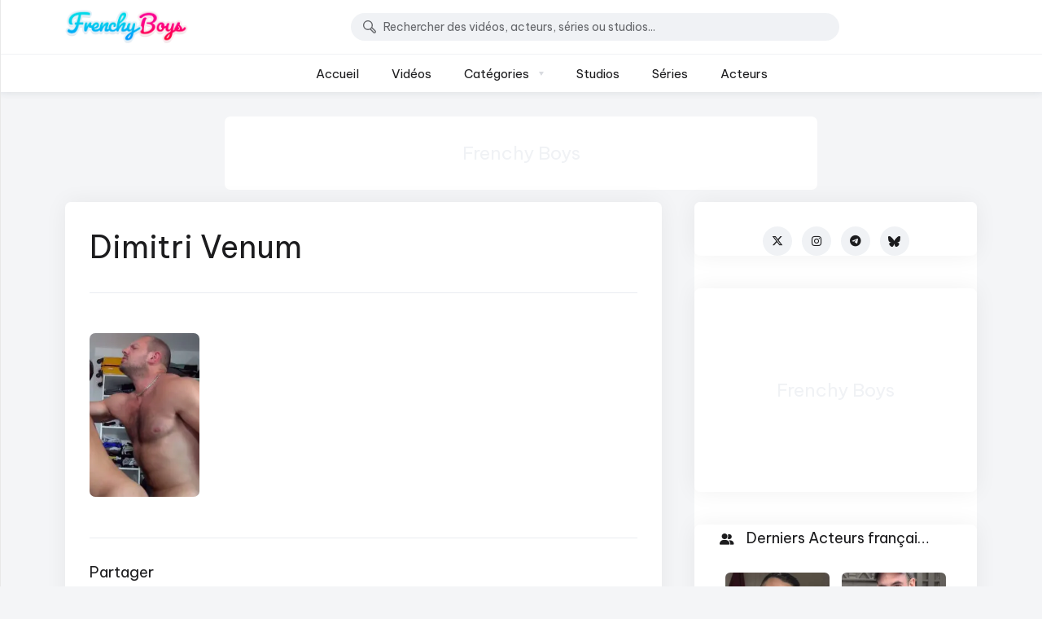

--- FILE ---
content_type: text/html; charset=UTF-8
request_url: https://www.frenchyboys.com/fr/models/dimitri-venum
body_size: 24441
content:
<!doctype html>  <html lang="fr-FR" prefix="og: https://ogp.me/ns#">      <head>          <meta charset="UTF-8">          <meta name="viewport" content="width=device-width, initial-scale=1, maximum-scale=1">          <link rel="profile" href="https://gmpg.org/xfn/11">          <script data-cfasync="false" data-no-defer="1" data-no-minify="1" data-no-optimize="1">var ewww_webp_supported=!1;function check_webp_feature(A,e){var w;e=void 0!==e?e:function(){},ewww_webp_supported?e(ewww_webp_supported):((w=new Image).onload=function(){ewww_webp_supported=0<w.width&&0<w.height,e&&e(ewww_webp_supported)},w.onerror=function(){e&&e(!1)},w.src="data:image/webp;base64,"+{alpha:"UklGRkoAAABXRUJQVlA4WAoAAAAQAAAAAAAAAAAAQUxQSAwAAAARBxAR/Q9ERP8DAABWUDggGAAAABQBAJ0BKgEAAQAAAP4AAA3AAP7mtQAAAA=="}[A])}check_webp_feature("alpha");</script><link rel="alternate" href="https://www.frenchyboys.com/fr/models/dimitri-venum" hreflang="fr" /> <link rel="alternate" href="https://www.frenchyboys.com/models/dimitri-venum" hreflang="en" />                 <link rel="preconnect" href="https://fonts.gstatic.com/" crossorigin='anonymous'>               <title>Dimitri Venum French Gay Porn Model &bull; Frenchy Boys</title> <link data-rocket-prefetch href="https://fonts.googleapis.com" rel="dns-prefetch"> <link data-rocket-prefetch href="https://static.hb-ntw.com" rel="dns-prefetch"> <link data-rocket-prefetch href="https://static.hotjar.com" rel="dns-prefetch"> <link data-rocket-prefetch href="https://script.hotjar.com" rel="dns-prefetch"> <link data-rocket-prefetch href="https://secure.hb-ntw.com" rel="dns-prefetch"> <link data-rocket-prefetch href="https://a.pemsrv.com" rel="dns-prefetch"> <link data-rocket-prefetch href="https://www.googletagmanager.com" rel="dns-prefetch"> <link data-rocket-preload as="style" href="https://fonts.googleapis.com/css2?family=Play%3Awght%40400%3B700&#038;ver=2.3.1&#038;display=swap" rel="preload"> <link data-rocket-preload as="style" href="https://fonts.googleapis.com/css?family=Be%20Vietnam%20Pro%3A400&#038;display=swap" rel="preload"> <link href="https://fonts.googleapis.com/css2?family=Play%3Awght%40400%3B700&#038;ver=2.3.1&#038;display=swap" media="print" onload="this.media=&#039;all&#039;" rel="stylesheet"> <noscript data-wpr-hosted-gf-parameters=""><link rel="stylesheet" href="https://fonts.googleapis.com/css2?family=Play%3Awght%40400%3B700&#038;ver=2.3.1&#038;display=swap"></noscript> <link href="https://fonts.googleapis.com/css?family=Be%20Vietnam%20Pro%3A400&#038;display=swap" media="print" onload="this.media=&#039;all&#039;" rel="stylesheet"> <noscript data-wpr-hosted-gf-parameters=""><link rel="stylesheet" href="https://fonts.googleapis.com/css?family=Be%20Vietnam%20Pro%3A400&#038;display=swap"></noscript><link rel="preload" data-rocket-preload as="image" href="https://static.hb-ntw.com/sites/2/2024/02/dimitri-venum.jpg.webp" imagesrcset="https://static.hb-ntw.com/sites/2/2024/02/dimitri-venum.jpg.webp 355w, https://static.hb-ntw.com/sites/2/2024/02/dimitri-venum-201x300.jpg.webp 201w, https://static.hb-ntw.com/sites/2/2024/02/dimitri-venum-88x132.jpg.webp 88w, https://static.hb-ntw.com/sites/2/2024/02/dimitri-venum-234x351.jpg.webp 234w" imagesizes="147px" fetchpriority="high"> <meta name="robots" content="follow, index, max-snippet:-1, max-video-preview:-1, max-image-preview:large"/> <link rel="canonical" href="https://www.frenchyboys.com/fr/models/dimitri-venum" /> <meta property="og:locale" content="fr_FR" /> <meta property="og:type" content="article" /> <meta property="og:title" content="Dimitri Venum French Gay Porn Model &bull; Frenchy Boys" /> <meta property="og:url" content="https://www.frenchyboys.com/fr/models/dimitri-venum" /> <meta property="og:site_name" content="Frenchy Boys" /> <meta property="og:updated_time" content="2024-02-21T19:06:01+01:00" /> <meta property="og:image" content="https://static.hb-ntw.com/sites/2/2024/02/dimitri-venum.jpg" /> <meta property="og:image:secure_url" content="https://static.hb-ntw.com/sites/2/2024/02/dimitri-venum.jpg" /> <meta property="og:image:width" content="355" /> <meta property="og:image:height" content="531" /> <meta property="og:image:alt" content="Dimitri Venum" /> <meta property="og:image:type" content="image/jpeg" /> <meta name="twitter:card" content="summary_large_image" /> <meta name="twitter:title" content="Dimitri Venum French Gay Porn Model &bull; Frenchy Boys" /> <meta name="twitter:site" content="@FrenchyBoys" /> <meta name="twitter:creator" content="@FrenchyBoys" /> <meta name="twitter:image" content="https://static.hb-ntw.com/sites/2/2024/02/dimitri-venum.jpg" /> <link rel='dns-prefetch' href='//fonts.googleapis.com' /> <link rel='dns-prefetch' href='//use.fontawesome.com' /> <link href='https://fonts.gstatic.com' crossorigin rel='preconnect' /> <script id="tmpl-age-gate" type="text/template" class="">         <div class="age-gate__wrapper">            <div class="age-gate__loader">             <svg version="1.1" id="L5" xmlns="http://www.w3.org/2000/svg" xmlns:xlink="http://www.w3.org/1999/xlink" x="0px" y="0px" viewBox="0 0 100 100" enable-background="new 0 0 0 0" xml:space="preserve">             <circle fill="currentColor" stroke="none" cx="6" cy="50" r="6">                 <animateTransform attributeName="transform" dur="1s" type="translate" values="0 15 ; 0 -15; 0 15" repeatCount="indefinite" begin="0.1"/>             </circle>             <circle fill="currentColor" stroke="none" cx="30" cy="50" r="6">                 <animateTransform attributeName="transform" dur="1s" type="translate" values="0 10 ; 0 -10; 0 10" repeatCount="indefinite" begin="0.2"/>             </circle>             <circle fill="currentColor" stroke="none" cx="54" cy="50" r="6">                 <animateTransform attributeName="transform" dur="1s" type="translate" values="0 5 ; 0 -5; 0 5" repeatCount="indefinite" begin="0.3"/>             </circle>         </svg>     </div>         <div class="age-gate__background-color"></div>    <div class="age-gate__background">            </div>          <div class="age-gate" role="dialog" aria-modal="true" aria-label="">    <form method="post" class="age-gate__form"> <div class="age-gate__heading">            <img src="https://static.hb-ntw.com/sites/2/2023/02/frenchyboys-2023.png" width="660" height="183" alt="Frenchy Boys"class="age-gate__heading-title age-gate__heading-title--logo" />    </div> <p class="age-gate__subheadline">    </p> <div class="age-gate__fields">         <p class="age-gate__challenge">    </p> <div class="age-gate__buttons">        <button type="submit" class="age-gate__submit age-gate__submit--yes" data-submit="yes" value="1" name="age_gate[confirm]">Entrer - J&#039;ai 18 ans ou plus</button>            <button class="age-gate__submit age-gate__submit--no" data-submit="no" value="0" name="age_gate[confirm]" type="submit">Quitter</button>    </div>     </div> <input type="hidden" name="age_gate[age]" value="9MRd26N84fSy3NwprhoXtg==" /> <input type="hidden" name="age_gate[lang]" value="fr" />     <input type="hidden" name="age_gate[confirm]" />     <div class="age-gate__errors"></div>    <div class="age-gate__additional-information">        <p>Ce site web contient du contenu avec de la nudité et des représentations sexuelles explicites. En accédant à ce site, vous certifiez avoir au moins 18 ans ou l’âge de la majorité requis dans la juridiction de laquelle vous y accédez, et vous consentez à visionner un tel contenu.</p>     </div> </form>     </div>     </div>     </script> <link rel="preload" href="https://static.hb-ntw.com/sites/2/2023/02/frenchyboys-2023.png" as="image" />  <style id='wp-img-auto-sizes-contain-inline-css'> img:is([sizes=auto i],[sizes^="auto," i]){contain-intrinsic-size:3000px 1500px} /*# sourceURL=wp-img-auto-sizes-contain-inline-css */ </style> <style id='classic-theme-styles-inline-css'> /*! This file is auto-generated */ .wp-block-button__link{color:#fff;background-color:#32373c;border-radius:9999px;box-shadow:none;text-decoration:none;padding:calc(.667em + 2px) calc(1.333em + 2px);font-size:1.125em}.wp-block-file__button{background:#32373c;color:#fff;text-decoration:none} /*# sourceURL=/wp-includes/css/classic-themes.min.css */ </style> <style id='font-awesome-svg-styles-default-inline-css'> .svg-inline--fa {   display: inline-block;   height: 1em;   overflow: visible;   vertical-align: -.125em; } /*# sourceURL=font-awesome-svg-styles-default-inline-css */ </style> <link rel='stylesheet' id='font-awesome-svg-styles-css' href='https://www.frenchyboys.com/assets/uploads/sites/2/font-awesome/v6.4.2/css/svg-with-js.css' media='all' /> <style id='font-awesome-svg-styles-inline-css'>    .wp-block-font-awesome-icon svg::before,    .wp-rich-text-font-awesome-icon svg::before {content: unset;} /*# sourceURL=font-awesome-svg-styles-inline-css */ </style> <style id='age-gate-custom-inline-css'> :root{--ag-background-color: rgba(244,245,247,0.5);--ag-background-image-position: center center;--ag-background-image-opacity: 1;--ag-form-background: rgba(255,255,255,1);--ag-text-color: #383838;--ag-blur: 15px;} /*# sourceURL=age-gate-custom-inline-css */ </style> <link rel='stylesheet' id='age-gate-css' href='https://www.frenchyboys.com/modules/age-gate/dist/main.css?ver=3.7.2' media='all' /> <style id='age-gate-options-inline-css'> :root{--ag-background-color: rgba(244,245,247,0.5);--ag-background-image-position: center center;--ag-background-image-opacity: 1;--ag-form-background: rgba(255,255,255,1);--ag-text-color: #383838;--ag-blur: 15px;} /*# sourceURL=age-gate-options-inline-css */ </style>  <link rel='stylesheet' id='jquery-overlay-scrollbars-css' href='https://www.frenchyboys.com/front/js/overlay-scrollbars/OverlayScrollbars.min.css?ver=2.3.1' media='all' /> <link rel='stylesheet' id='beeteam368-style-css' href='https://www.frenchyboys.com/front/front.css?ver=6.9' media='all' /> <link rel='stylesheet' id='beeteam368-header-poppy-css' href='https://www.frenchyboys.com/front/css/header/h-poppy.css?ver=2.3.1' media='all' /> <link rel='stylesheet' id='beeteam368-side-menu-css' href='https://www.frenchyboys.com/front/css/side-menu/side-menu.css?ver=2.3.1' media='all' /> <link rel='stylesheet' id='beeteam368-player-css' href='https://www.frenchyboys.com/front-modules/inc/video/assets/player.css?ver=2.3.1' media='all' /> <link rel='stylesheet' id='beeteam368-channel-css' href='https://www.frenchyboys.com/front-modules/inc/channel/assets/channel.css?ver=2.3.1' media='all' /> <link rel='stylesheet' id='beeteam368-series-css' href='https://www.frenchyboys.com/front-modules/inc/series/assets/series.css?ver=2.3.1' media='all' /> <link rel='stylesheet' id='beeteam368-cast-variant-css' href='https://www.frenchyboys.com/front-modules/inc/cast/assets/cast-variant.css?ver=2.3.1' media='all' /> <link rel='stylesheet' id='beeteam368-megamenu-css' href='https://www.frenchyboys.com/front/css/header/mega-menu/mega-menu.css?ver=2.3.1' media='all' /> <link rel='stylesheet' id='beeteam368_obj_wes_style-css' href='https://www.frenchyboys.com/front/css/btwes.css?ver=2.3.1' media='all' /> <style id='beeteam368_obj_wes_style-inline-css'> body, body *{  				--color__channel-tab-active-text:#e51e8f;  				--color__channel-tab-active-icon-background:#e51e8f;  				--color__tab-myCred-background-active:#e51e8f;  				--color__tab-myCred-border-active:#e51e8f;  				--color__video-icon-background:#e51e8f;  				--color__playlist-active-1:#e51e8f;  				--color__review-rated-background:#e51e8f;  				--color__series-active-1:#e51e8f;  				--color__post-meta-hover:#e51e8f;  				--color__post-meta-icon-hover-background:#e51e8f;  				--color__post-category:#e51e8f;  				--color__post-author:#e51e8f;  				--color__block-icon-background:#e51e8f;  				--color__block-line:#e51e8f;  				--color__pagination-background-hover:#e51e8f;  				--color__infinite-button-icon:#e51e8f;  				--color__single-author-avatar-border:#e51e8f;  				--color__sunflower-border-item-1:#e51e8f;  				--color__cyclamen-border-item-1:#e51e8f;  				--color__prev-next-slider-background-hover:#e51e8f;  				--color__prev-next-slider-boder-hover:#e51e8f;  				--color__slider-pagination-active:#e51e8f;  				--color__widget-line:#e51e8f;  				--color__widget-title-icon-background:#e51e8f;  				--color__blockquote-cite:#e51e8f;  				--color__main:#e51e8f;  				--color__site-logo:#e51e8f;  				--color__link:#e51e8f;  				--color__link-visited:#e51e8f;  				--color__link-hover:#e51e8f;  				--color__title-link-hover:#e51e8f;  				--color__button-background:#e51e8f;  				--color__button-border:#e51e8f;  				--color__input-border-focus:#e51e8f;  				--color__searchbox-hover:#e51e8f;  				--color__searchbox-placeholder-hover:#e51e8f;  				--color__searchbox-border-hover:#e51e8f;  				--color__suggestion-item-highlighted:#e51e8f;  				--color__icon-primary-background:#e51e8f;  				--color__nav-level1-text-hover:#e51e8f;  				--color__nav-level1-text-active:#e51e8f;  				--color__nav-level-x-text-hover:#e51e8f;  				--color__nav-level-x-text-active:#e51e8f;  				--color__nav-line-hover:#e51e8f;  				--color__nav-line-active:#e51e8f;  				--color__nav-arrow-hover:#e51e8f;  				--color__nav-arrow-active:#e51e8f;  				--color__megamenu-nav-background-hover:#e51e8f;  				--color__loading-3:#e51e8f;  				--color__prev-next-slider-background-hover:#1A1A1A;  				--color__prev-next-slider-boder-hover:rgba(255,255,255,0.88);  			}body, body *{  				--color__sunflower-border-item-2:#0091f7;  				--color__cyclamen-border-item-2:#0091f7;  				--color__sub:#0091f7;  			}body, body *{  				--font__main:Be Vietnam Pro;--font__main-weight:400;  			}body, body *{  				--font__heading:Be Vietnam Pro;--font__heading-weight:400;  			}body, body *{  				--font__nav:Be Vietnam Pro;--font__nav-weight:400;  			}body, body *{  				--font__meta:Be Vietnam Pro;--font__meta-weight:400;  			}body, body *{  				--font__button:Be Vietnam Pro;--font__button-weight:400;  			}body, body *{  				--font__field:Be Vietnam Pro;--font__field-weight:400;  			} /*# sourceURL=beeteam368_obj_wes_style-inline-css */ </style> <link rel='stylesheet' id='beeteam368-dark-version-css' href='https://www.frenchyboys.com/front/dark-version.css?ver=2.3.1' media='all' /> <link data-minify="1" rel='stylesheet' id='font-awesome-official-css' href='https://www.frenchyboys.com/assets/cache/min/2/releases/v6.4.2/css/all.css?ver=1768678279' media='all' crossorigin="anonymous" /> <noscript></noscript><link rel='stylesheet' id='hb-network-hb-generic-css' href='https://www.frenchyboys.com/modules/hb-network/css/style.css?ver=2025.11' media='all' /> <link rel='stylesheet' id='hb-network-fb-specific-css' href='https://www.frenchyboys.com/modules/hb-network/css/fb-specific.css?ver=2025.11' media='all' /> <link data-minify="1" rel='stylesheet' id='font-awesome-official-v4shim-css' href='https://www.frenchyboys.com/assets/cache/min/2/releases/v6.4.2/css/v4-shims.css?ver=1768678279' media='all' crossorigin="anonymous" /> <script src="https://www.frenchyboys.com/static/js/jquery/jquery.min.js?ver=3.7.1" id="jquery-core-js"></script> <script src="https://www.frenchyboys.com/static/js/jquery/jquery-migrate.min.js?ver=3.4.1" id="jquery-migrate-js"></script> <script data-cfasync="false" data-no-defer="1" data-no-minify="1" data-no-optimize="1">var Arrive=function(c,w){"use strict";if(c.MutationObserver&&"undefined"!=typeof HTMLElement){var r,a=0,u=(r=HTMLElement.prototype.matches||HTMLElement.prototype.webkitMatchesSelector||HTMLElement.prototype.mozMatchesSelector||HTMLElement.prototype.msMatchesSelector,{matchesSelector:function(e,t){return e instanceof HTMLElement&&r.call(e,t)},addMethod:function(e,t,r){var a=e[t];e[t]=function(){return r.length==arguments.length?r.apply(this,arguments):"function"==typeof a?a.apply(this,arguments):void 0}},callCallbacks:function(e,t){t&&t.options.onceOnly&&1==t.firedElems.length&&(e=[e[0]]);for(var r,a=0;r=e[a];a++)r&&r.callback&&r.callback.call(r.elem,r.elem);t&&t.options.onceOnly&&1==t.firedElems.length&&t.me.unbindEventWithSelectorAndCallback.call(t.target,t.selector,t.callback)},checkChildNodesRecursively:function(e,t,r,a){for(var i,n=0;i=e[n];n++)r(i,t,a)&&a.push({callback:t.callback,elem:i}),0<i.childNodes.length&&u.checkChildNodesRecursively(i.childNodes,t,r,a)},mergeArrays:function(e,t){var r,a={};for(r in e)e.hasOwnProperty(r)&&(a[r]=e[r]);for(r in t)t.hasOwnProperty(r)&&(a[r]=t[r]);return a},toElementsArray:function(e){return e=void 0!==e&&("number"!=typeof e.length||e===c)?[e]:e}}),e=(l.prototype.addEvent=function(e,t,r,a){a={target:e,selector:t,options:r,callback:a,firedElems:[]};return this._beforeAdding&&this._beforeAdding(a),this._eventsBucket.push(a),a},l.prototype.removeEvent=function(e){for(var t,r=this._eventsBucket.length-1;t=this._eventsBucket[r];r--)e(t)&&(this._beforeRemoving&&this._beforeRemoving(t),(t=this._eventsBucket.splice(r,1))&&t.length&&(t[0].callback=null))},l.prototype.beforeAdding=function(e){this._beforeAdding=e},l.prototype.beforeRemoving=function(e){this._beforeRemoving=e},l),t=function(i,n){var o=new e,l=this,s={fireOnAttributesModification:!1};return o.beforeAdding(function(t){var e=t.target;e!==c.document&&e!==c||(e=document.getElementsByTagName("html")[0]);var r=new MutationObserver(function(e){n.call(this,e,t)}),a=i(t.options);r.observe(e,a),t.observer=r,t.me=l}),o.beforeRemoving(function(e){e.observer.disconnect()}),this.bindEvent=function(e,t,r){t=u.mergeArrays(s,t);for(var a=u.toElementsArray(this),i=0;i<a.length;i++)o.addEvent(a[i],e,t,r)},this.unbindEvent=function(){var r=u.toElementsArray(this);o.removeEvent(function(e){for(var t=0;t<r.length;t++)if(this===w||e.target===r[t])return!0;return!1})},this.unbindEventWithSelectorOrCallback=function(r){var a=u.toElementsArray(this),i=r,e="function"==typeof r?function(e){for(var t=0;t<a.length;t++)if((this===w||e.target===a[t])&&e.callback===i)return!0;return!1}:function(e){for(var t=0;t<a.length;t++)if((this===w||e.target===a[t])&&e.selector===r)return!0;return!1};o.removeEvent(e)},this.unbindEventWithSelectorAndCallback=function(r,a){var i=u.toElementsArray(this);o.removeEvent(function(e){for(var t=0;t<i.length;t++)if((this===w||e.target===i[t])&&e.selector===r&&e.callback===a)return!0;return!1})},this},i=new function(){var s={fireOnAttributesModification:!1,onceOnly:!1,existing:!1};function n(e,t,r){return!(!u.matchesSelector(e,t.selector)||(e._id===w&&(e._id=a++),-1!=t.firedElems.indexOf(e._id)))&&(t.firedElems.push(e._id),!0)}var c=(i=new t(function(e){var t={attributes:!1,childList:!0,subtree:!0};return e.fireOnAttributesModification&&(t.attributes=!0),t},function(e,i){e.forEach(function(e){var t=e.addedNodes,r=e.target,a=[];null!==t&&0<t.length?u.checkChildNodesRecursively(t,i,n,a):"attributes"===e.type&&n(r,i)&&a.push({callback:i.callback,elem:r}),u.callCallbacks(a,i)})})).bindEvent;return i.bindEvent=function(e,t,r){t=void 0===r?(r=t,s):u.mergeArrays(s,t);var a=u.toElementsArray(this);if(t.existing){for(var i=[],n=0;n<a.length;n++)for(var o=a[n].querySelectorAll(e),l=0;l<o.length;l++)i.push({callback:r,elem:o[l]});if(t.onceOnly&&i.length)return r.call(i[0].elem,i[0].elem);setTimeout(u.callCallbacks,1,i)}c.call(this,e,t,r)},i},o=new function(){var a={};function i(e,t){return u.matchesSelector(e,t.selector)}var n=(o=new t(function(){return{childList:!0,subtree:!0}},function(e,r){e.forEach(function(e){var t=e.removedNodes,e=[];null!==t&&0<t.length&&u.checkChildNodesRecursively(t,r,i,e),u.callCallbacks(e,r)})})).bindEvent;return o.bindEvent=function(e,t,r){t=void 0===r?(r=t,a):u.mergeArrays(a,t),n.call(this,e,t,r)},o};d(HTMLElement.prototype),d(NodeList.prototype),d(HTMLCollection.prototype),d(HTMLDocument.prototype),d(Window.prototype);var n={};return s(i,n,"unbindAllArrive"),s(o,n,"unbindAllLeave"),n}function l(){this._eventsBucket=[],this._beforeAdding=null,this._beforeRemoving=null}function s(e,t,r){u.addMethod(t,r,e.unbindEvent),u.addMethod(t,r,e.unbindEventWithSelectorOrCallback),u.addMethod(t,r,e.unbindEventWithSelectorAndCallback)}function d(e){e.arrive=i.bindEvent,s(i,e,"unbindArrive"),e.leave=o.bindEvent,s(o,e,"unbindLeave")}}(window,void 0),ewww_webp_supported=!1;function check_webp_feature(e,t){var r;ewww_webp_supported?t(ewww_webp_supported):((r=new Image).onload=function(){ewww_webp_supported=0<r.width&&0<r.height,t(ewww_webp_supported)},r.onerror=function(){t(!1)},r.src="data:image/webp;base64,"+{alpha:"UklGRkoAAABXRUJQVlA4WAoAAAAQAAAAAAAAAAAAQUxQSAwAAAARBxAR/Q9ERP8DAABWUDggGAAAABQBAJ0BKgEAAQAAAP4AAA3AAP7mtQAAAA==",animation:"UklGRlIAAABXRUJQVlA4WAoAAAASAAAAAAAAAAAAQU5JTQYAAAD/////AABBTk1GJgAAAAAAAAAAAAAAAAAAAGQAAABWUDhMDQAAAC8AAAAQBxAREYiI/gcA"}[e])}function ewwwLoadImages(e){if(e){for(var t=document.querySelectorAll(".batch-image img, .image-wrapper a, .ngg-pro-masonry-item a, .ngg-galleria-offscreen-seo-wrapper a"),r=0,a=t.length;r<a;r++)ewwwAttr(t[r],"data-src",t[r].getAttribute("data-webp")),ewwwAttr(t[r],"data-thumbnail",t[r].getAttribute("data-webp-thumbnail"));for(var i=document.querySelectorAll("div.woocommerce-product-gallery__image"),r=0,a=i.length;r<a;r++)ewwwAttr(i[r],"data-thumb",i[r].getAttribute("data-webp-thumb"))}for(var n=document.querySelectorAll("video"),r=0,a=n.length;r<a;r++)ewwwAttr(n[r],"poster",e?n[r].getAttribute("data-poster-webp"):n[r].getAttribute("data-poster-image"));for(var o,l=document.querySelectorAll("img.ewww_webp_lazy_load"),r=0,a=l.length;r<a;r++)e&&(ewwwAttr(l[r],"data-lazy-srcset",l[r].getAttribute("data-lazy-srcset-webp")),ewwwAttr(l[r],"data-srcset",l[r].getAttribute("data-srcset-webp")),ewwwAttr(l[r],"data-lazy-src",l[r].getAttribute("data-lazy-src-webp")),ewwwAttr(l[r],"data-src",l[r].getAttribute("data-src-webp")),ewwwAttr(l[r],"data-orig-file",l[r].getAttribute("data-webp-orig-file")),ewwwAttr(l[r],"data-medium-file",l[r].getAttribute("data-webp-medium-file")),ewwwAttr(l[r],"data-large-file",l[r].getAttribute("data-webp-large-file")),null!=(o=l[r].getAttribute("srcset"))&&!1!==o&&o.includes("R0lGOD")&&ewwwAttr(l[r],"src",l[r].getAttribute("data-lazy-src-webp"))),l[r].className=l[r].className.replace(/\bewww_webp_lazy_load\b/,"");for(var s=document.querySelectorAll(".ewww_webp"),r=0,a=s.length;r<a;r++)e?(ewwwAttr(s[r],"srcset",s[r].getAttribute("data-srcset-webp")),ewwwAttr(s[r],"src",s[r].getAttribute("data-src-webp")),ewwwAttr(s[r],"data-orig-file",s[r].getAttribute("data-webp-orig-file")),ewwwAttr(s[r],"data-medium-file",s[r].getAttribute("data-webp-medium-file")),ewwwAttr(s[r],"data-large-file",s[r].getAttribute("data-webp-large-file")),ewwwAttr(s[r],"data-large_image",s[r].getAttribute("data-webp-large_image")),ewwwAttr(s[r],"data-src",s[r].getAttribute("data-webp-src"))):(ewwwAttr(s[r],"srcset",s[r].getAttribute("data-srcset-img")),ewwwAttr(s[r],"src",s[r].getAttribute("data-src-img"))),s[r].className=s[r].className.replace(/\bewww_webp\b/,"ewww_webp_loaded");window.jQuery&&jQuery.fn.isotope&&jQuery.fn.imagesLoaded&&(jQuery(".fusion-posts-container-infinite").imagesLoaded(function(){jQuery(".fusion-posts-container-infinite").hasClass("isotope")&&jQuery(".fusion-posts-container-infinite").isotope()}),jQuery(".fusion-portfolio:not(.fusion-recent-works) .fusion-portfolio-wrapper").imagesLoaded(function(){jQuery(".fusion-portfolio:not(.fusion-recent-works) .fusion-portfolio-wrapper").isotope()}))}function ewwwWebPInit(e){ewwwLoadImages(e),ewwwNggLoadGalleries(e),document.arrive(".ewww_webp",function(){ewwwLoadImages(e)}),document.arrive(".ewww_webp_lazy_load",function(){ewwwLoadImages(e)}),document.arrive("videos",function(){ewwwLoadImages(e)}),"loading"==document.readyState?document.addEventListener("DOMContentLoaded",ewwwJSONParserInit):("undefined"!=typeof galleries&&ewwwNggParseGalleries(e),ewwwWooParseVariations(e))}function ewwwAttr(e,t,r){null!=r&&!1!==r&&e.setAttribute(t,r)}function ewwwJSONParserInit(){"undefined"!=typeof galleries&&check_webp_feature("alpha",ewwwNggParseGalleries),check_webp_feature("alpha",ewwwWooParseVariations)}function ewwwWooParseVariations(e){if(e)for(var t=document.querySelectorAll("form.variations_form"),r=0,a=t.length;r<a;r++){var i=t[r].getAttribute("data-product_variations"),n=!1;try{for(var o in i=JSON.parse(i))void 0!==i[o]&&void 0!==i[o].image&&(void 0!==i[o].image.src_webp&&(i[o].image.src=i[o].image.src_webp,n=!0),void 0!==i[o].image.srcset_webp&&(i[o].image.srcset=i[o].image.srcset_webp,n=!0),void 0!==i[o].image.full_src_webp&&(i[o].image.full_src=i[o].image.full_src_webp,n=!0),void 0!==i[o].image.gallery_thumbnail_src_webp&&(i[o].image.gallery_thumbnail_src=i[o].image.gallery_thumbnail_src_webp,n=!0),void 0!==i[o].image.thumb_src_webp&&(i[o].image.thumb_src=i[o].image.thumb_src_webp,n=!0));n&&ewwwAttr(t[r],"data-product_variations",JSON.stringify(i))}catch(e){}}}function ewwwNggParseGalleries(e){if(e)for(var t in galleries){var r=galleries[t];galleries[t].images_list=ewwwNggParseImageList(r.images_list)}}function ewwwNggLoadGalleries(e){e&&document.addEventListener("ngg.galleria.themeadded",function(e,t){window.ngg_galleria._create_backup=window.ngg_galleria.create,window.ngg_galleria.create=function(e,t){var r=$(e).data("id");return galleries["gallery_"+r].images_list=ewwwNggParseImageList(galleries["gallery_"+r].images_list),window.ngg_galleria._create_backup(e,t)}})}function ewwwNggParseImageList(e){for(var t in e){var r=e[t];if(void 0!==r["image-webp"]&&(e[t].image=r["image-webp"],delete e[t]["image-webp"]),void 0!==r["thumb-webp"]&&(e[t].thumb=r["thumb-webp"],delete e[t]["thumb-webp"]),void 0!==r.full_image_webp&&(e[t].full_image=r.full_image_webp,delete e[t].full_image_webp),void 0!==r.srcsets)for(var a in r.srcsets)nggSrcset=r.srcsets[a],void 0!==r.srcsets[a+"-webp"]&&(e[t].srcsets[a]=r.srcsets[a+"-webp"],delete e[t].srcsets[a+"-webp"]);if(void 0!==r.full_srcsets)for(var i in r.full_srcsets)nggFSrcset=r.full_srcsets[i],void 0!==r.full_srcsets[i+"-webp"]&&(e[t].full_srcsets[i]=r.full_srcsets[i+"-webp"],delete e[t].full_srcsets[i+"-webp"])}return e}check_webp_feature("alpha",ewwwWebPInit);</script> <script id="beeteam368_obj_wes-js-extra"> var vidmov_jav_js_object = {"admin_ajax":"https://www.frenchyboys.com/network-ajax.php","query_vars":{"page":0,"lang":"fr","vidmov_cast":"dimitri-venum","post_type":"vidmov_cast","name":"dimitri-venum","error":"","m":"","p":0,"post_parent":"","subpost":"","subpost_id":"","attachment":"","attachment_id":0,"pagename":"","page_id":0,"second":"","minute":"","hour":"","day":0,"monthnum":0,"year":0,"w":0,"category_name":"","tag":"","cat":"","tag_id":"","author":"","author_name":"","feed":"","tb":"","paged":0,"meta_key":"","meta_value":"","preview":"","s":"","sentence":"","title":"","fields":"all","menu_order":"","embed":"","category__in":[],"category__not_in":[],"category__and":[],"post__in":[],"post__not_in":[],"post_name__in":[],"tag__in":[],"tag__not_in":[],"tag__and":[],"tag_slug__in":[],"tag_slug__and":[],"post_parent__in":[],"post_parent__not_in":[],"author__in":[],"author__not_in":[],"search_columns":[],"update_post_term_cache":true,"ignore_sticky_posts":false,"suppress_filters":false,"cache_results":true,"update_menu_item_cache":false,"lazy_load_term_meta":true,"update_post_meta_cache":true,"posts_per_page":42,"nopaging":false,"comments_per_page":"50","no_found_rows":false,"order":"DESC"},"security":"4b9556c277","no_more_posts_to_load_text":"Plus d'\u00e9l\u00e9ments disponibles","want_to_exit_text":"Are you sure you want to exit?","processing_data_do_not_close_text":"Processing data... Please do not close the browser and this popup.","stay_text":"Stay...","exit_text":"Exit","side_menu":"on","sticky_menu":"off","cache_version":"2.3.1","current_url":"https://www.frenchyboys.com/fr/models/dimitri-venum/?random_query=1768686321","collapse_content_check":"1","show_more_text":"Afficher plus","show_less_text":"Afficher moins","player_library_url":"https://www.frenchyboys.com/front-pro-modules/inc/pro-player/assets/","player_library_lang":"en","player_crossorigin":"","player_use_fake_fullscreen":"on","player_video_jump_forward":"on","player_video_jump_forward_interval":"15","player_audio_crossorigin":"","player_audio_sound_waves":"off","player_adjust_video_size":"off","floating_video_desktop":"off","floating_video_mobile":"off","video_link_does_not_exist_text":"Oops, Video link does not exist or has not been updated!!!","audio_link_does_not_exist_text":"Oops, Audio link does not exist or has not been updated!!!","video_no_preview_text":"No Preview","video_knbdn_loading_advertisement":"Loading advertisement...","video_knbdn_skip_ad":"Skip Ad","video_knbdn_skip_ad_in":"Skip Ad in","video_knbdn_ad_single_text":"Ad","video_player_logo_position":"top-left","upload_library_function_url":"https://www.frenchyboys.com/front-pro-modules/inc/user-submit-post/assets/","dictFileTooBig":"File is too big ({{filesize}}MiB). Max filesize: {{maxFilesize}}MiB.","dictInvalidFileType":"You can't upload files of this type.","dictResponseError":"Server responded with {{statusCode}} code.","dictCancelUpload":"Processing... [Cancel Upload]","dictCancelUploadConfirmation":"Are you sure you want to cancel this upload?","dictRemoveFile":"Remove","dictRemoveFileConfirmation":"Are you sure you want to delete this file?","dictMaxFilesExceeded":"You can not upload any more files.","tinymce_description":"off","media_maxFilesize":"10","media_maxChunkSize":"30","media_acceptedFiles":".mp4,.m4v,.mov,.wmv,.avi,.mpg,.3gp,3g2,.webm,.ogg,.ogv,.mpd,.mp3,.oga,.wav","featured_image_maxFilesize":"5","dictConfirmDeletePost":"Are you sure to delete this item?","dictConfirmDeleteSource":"Are you sure to delete and replace with new source?","logo_switch":{"main_light":"\u003Cimg width=\"660\" height=\"183\" alt=\"Frenchy Boys\" src=\"https://www.frenchyboys.com/front/css/images/placeholder.png\" data-src=\"https://static.hb-ntw.com/sites/2/2023/02/frenchyboys-2023.png\"   class=\"beeteam368-logo-img lonely-lazy lazyload lazyload-effect\"\u003E","main_dark":"Logo","mobile_light":"Logo","mobile_dark":"Logo","side_light":"\u003Cimg width=\"192\" height=\"192\" alt=\"Frenchy Boys\" src=\"https://www.frenchyboys.com/front/css/images/placeholder.png\" data-src=\"https://static.hb-ntw.com/sites/2/2023/03/frenchyboys-favicon.png\"   class=\"beeteam368-logo-img lonely-lazy lazyload lazyload-effect\"\u003E","side_dark":"\u003Cspan class=\"side-top-heading\"\u003ELogo\u003C/span\u003E"}}; //# sourceURL=beeteam368_obj_wes-js-extra </script> <script src="https://www.frenchyboys.com/front/js/btwes.js?ver=2.3.1" id="beeteam368_obj_wes-js"></script> <script src="https://www.frenchyboys.com/front/js/lazysizes.min.js?ver=2.3.1" id="lazysizes-js"></script> <script id="age-gate-js-extra"> var age_gate = {"cookieDomain":"","cookieName":"age_check","age":"18","css":"v3","userAgents":[],"switchTitle":"","rechallenge":"1","error":"Vous n'avez pas l'\u00e2ge requis pour voir ce contenu","generic":"Une erreur s'est produite, merci de r\u00e9essayer","uri":"https://www.frenchyboys.com/hb-network-json/age-gate/v3/check","useLocalStorage":"","customTitle":"Age Verification - Frenchy Boys"}; //# sourceURL=age-gate-js-extra </script> <script src="https://www.frenchyboys.com/modules/age-gate/dist/age-gate.js?ver=3.7.2" id="age-gate-js"></script> <script src="https://www.frenchyboys.com/modules/hb-network/js/hbn-sliders.js?ver=2025.11" id="hb-network-sliders-js"></script> <link rel='shortlink' href='https://www.frenchyboys.com/?p=114922' /> <noscript><style>.lazyload[data-src]{display:none !important;}</style></noscript><style>.lazyload{background-image:none !important;}.lazyload:before{background-image:none !important;}</style><style id="custom-background-css"> body.custom-background { background-color: #f4f5f7; } </style> 	<link rel="icon" href="https://static.hb-ntw.com/sites/2/2023/03/frenchyboys-favicon-150x150.png" sizes="32x32" /> <link rel="icon" href="https://static.hb-ntw.com/sites/2/2023/03/frenchyboys-favicon.png" sizes="192x192" /> <link rel="apple-touch-icon" href="https://static.hb-ntw.com/sites/2/2023/03/frenchyboys-favicon.png" /> <meta name="msapplication-TileImage" content="https://static.hb-ntw.com/sites/2/2023/03/frenchyboys-favicon.png" />     <style id='global-styles-inline-css'> :root{--wp--preset--aspect-ratio--square: 1;--wp--preset--aspect-ratio--4-3: 4/3;--wp--preset--aspect-ratio--3-4: 3/4;--wp--preset--aspect-ratio--3-2: 3/2;--wp--preset--aspect-ratio--2-3: 2/3;--wp--preset--aspect-ratio--16-9: 16/9;--wp--preset--aspect-ratio--9-16: 9/16;--wp--preset--color--black: #000000;--wp--preset--color--cyan-bluish-gray: #abb8c3;--wp--preset--color--white: #ffffff;--wp--preset--color--pale-pink: #f78da7;--wp--preset--color--vivid-red: #cf2e2e;--wp--preset--color--luminous-vivid-orange: #ff6900;--wp--preset--color--luminous-vivid-amber: #fcb900;--wp--preset--color--light-green-cyan: #7bdcb5;--wp--preset--color--vivid-green-cyan: #00d084;--wp--preset--color--pale-cyan-blue: #8ed1fc;--wp--preset--color--vivid-cyan-blue: #0693e3;--wp--preset--color--vivid-purple: #9b51e0;--wp--preset--gradient--vivid-cyan-blue-to-vivid-purple: linear-gradient(135deg,rgb(6,147,227) 0%,rgb(155,81,224) 100%);--wp--preset--gradient--light-green-cyan-to-vivid-green-cyan: linear-gradient(135deg,rgb(122,220,180) 0%,rgb(0,208,130) 100%);--wp--preset--gradient--luminous-vivid-amber-to-luminous-vivid-orange: linear-gradient(135deg,rgb(252,185,0) 0%,rgb(255,105,0) 100%);--wp--preset--gradient--luminous-vivid-orange-to-vivid-red: linear-gradient(135deg,rgb(255,105,0) 0%,rgb(207,46,46) 100%);--wp--preset--gradient--very-light-gray-to-cyan-bluish-gray: linear-gradient(135deg,rgb(238,238,238) 0%,rgb(169,184,195) 100%);--wp--preset--gradient--cool-to-warm-spectrum: linear-gradient(135deg,rgb(74,234,220) 0%,rgb(151,120,209) 20%,rgb(207,42,186) 40%,rgb(238,44,130) 60%,rgb(251,105,98) 80%,rgb(254,248,76) 100%);--wp--preset--gradient--blush-light-purple: linear-gradient(135deg,rgb(255,206,236) 0%,rgb(152,150,240) 100%);--wp--preset--gradient--blush-bordeaux: linear-gradient(135deg,rgb(254,205,165) 0%,rgb(254,45,45) 50%,rgb(107,0,62) 100%);--wp--preset--gradient--luminous-dusk: linear-gradient(135deg,rgb(255,203,112) 0%,rgb(199,81,192) 50%,rgb(65,88,208) 100%);--wp--preset--gradient--pale-ocean: linear-gradient(135deg,rgb(255,245,203) 0%,rgb(182,227,212) 50%,rgb(51,167,181) 100%);--wp--preset--gradient--electric-grass: linear-gradient(135deg,rgb(202,248,128) 0%,rgb(113,206,126) 100%);--wp--preset--gradient--midnight: linear-gradient(135deg,rgb(2,3,129) 0%,rgb(40,116,252) 100%);--wp--preset--font-size--small: 13px;--wp--preset--font-size--medium: 20px;--wp--preset--font-size--large: 36px;--wp--preset--font-size--x-large: 42px;--wp--preset--spacing--20: 0.44rem;--wp--preset--spacing--30: 0.67rem;--wp--preset--spacing--40: 1rem;--wp--preset--spacing--50: 1.5rem;--wp--preset--spacing--60: 2.25rem;--wp--preset--spacing--70: 3.38rem;--wp--preset--spacing--80: 5.06rem;--wp--preset--shadow--natural: 6px 6px 9px rgba(0, 0, 0, 0.2);--wp--preset--shadow--deep: 12px 12px 50px rgba(0, 0, 0, 0.4);--wp--preset--shadow--sharp: 6px 6px 0px rgba(0, 0, 0, 0.2);--wp--preset--shadow--outlined: 6px 6px 0px -3px rgb(255, 255, 255), 6px 6px rgb(0, 0, 0);--wp--preset--shadow--crisp: 6px 6px 0px rgb(0, 0, 0);}:where(.is-layout-flex){gap: 0.5em;}:where(.is-layout-grid){gap: 0.5em;}body .is-layout-flex{display: flex;}.is-layout-flex{flex-wrap: wrap;align-items: center;}.is-layout-flex > :is(*, div){margin: 0;}body .is-layout-grid{display: grid;}.is-layout-grid > :is(*, div){margin: 0;}:where(.wp-block-columns.is-layout-flex){gap: 2em;}:where(.wp-block-columns.is-layout-grid){gap: 2em;}:where(.wp-block-post-template.is-layout-flex){gap: 1.25em;}:where(.wp-block-post-template.is-layout-grid){gap: 1.25em;}.has-black-color{color: var(--wp--preset--color--black) !important;}.has-cyan-bluish-gray-color{color: var(--wp--preset--color--cyan-bluish-gray) !important;}.has-white-color{color: var(--wp--preset--color--white) !important;}.has-pale-pink-color{color: var(--wp--preset--color--pale-pink) !important;}.has-vivid-red-color{color: var(--wp--preset--color--vivid-red) !important;}.has-luminous-vivid-orange-color{color: var(--wp--preset--color--luminous-vivid-orange) !important;}.has-luminous-vivid-amber-color{color: var(--wp--preset--color--luminous-vivid-amber) !important;}.has-light-green-cyan-color{color: var(--wp--preset--color--light-green-cyan) !important;}.has-vivid-green-cyan-color{color: var(--wp--preset--color--vivid-green-cyan) !important;}.has-pale-cyan-blue-color{color: var(--wp--preset--color--pale-cyan-blue) !important;}.has-vivid-cyan-blue-color{color: var(--wp--preset--color--vivid-cyan-blue) !important;}.has-vivid-purple-color{color: var(--wp--preset--color--vivid-purple) !important;}.has-black-background-color{background-color: var(--wp--preset--color--black) !important;}.has-cyan-bluish-gray-background-color{background-color: var(--wp--preset--color--cyan-bluish-gray) !important;}.has-white-background-color{background-color: var(--wp--preset--color--white) !important;}.has-pale-pink-background-color{background-color: var(--wp--preset--color--pale-pink) !important;}.has-vivid-red-background-color{background-color: var(--wp--preset--color--vivid-red) !important;}.has-luminous-vivid-orange-background-color{background-color: var(--wp--preset--color--luminous-vivid-orange) !important;}.has-luminous-vivid-amber-background-color{background-color: var(--wp--preset--color--luminous-vivid-amber) !important;}.has-light-green-cyan-background-color{background-color: var(--wp--preset--color--light-green-cyan) !important;}.has-vivid-green-cyan-background-color{background-color: var(--wp--preset--color--vivid-green-cyan) !important;}.has-pale-cyan-blue-background-color{background-color: var(--wp--preset--color--pale-cyan-blue) !important;}.has-vivid-cyan-blue-background-color{background-color: var(--wp--preset--color--vivid-cyan-blue) !important;}.has-vivid-purple-background-color{background-color: var(--wp--preset--color--vivid-purple) !important;}.has-black-border-color{border-color: var(--wp--preset--color--black) !important;}.has-cyan-bluish-gray-border-color{border-color: var(--wp--preset--color--cyan-bluish-gray) !important;}.has-white-border-color{border-color: var(--wp--preset--color--white) !important;}.has-pale-pink-border-color{border-color: var(--wp--preset--color--pale-pink) !important;}.has-vivid-red-border-color{border-color: var(--wp--preset--color--vivid-red) !important;}.has-luminous-vivid-orange-border-color{border-color: var(--wp--preset--color--luminous-vivid-orange) !important;}.has-luminous-vivid-amber-border-color{border-color: var(--wp--preset--color--luminous-vivid-amber) !important;}.has-light-green-cyan-border-color{border-color: var(--wp--preset--color--light-green-cyan) !important;}.has-vivid-green-cyan-border-color{border-color: var(--wp--preset--color--vivid-green-cyan) !important;}.has-pale-cyan-blue-border-color{border-color: var(--wp--preset--color--pale-cyan-blue) !important;}.has-vivid-cyan-blue-border-color{border-color: var(--wp--preset--color--vivid-cyan-blue) !important;}.has-vivid-purple-border-color{border-color: var(--wp--preset--color--vivid-purple) !important;}.has-vivid-cyan-blue-to-vivid-purple-gradient-background{background: var(--wp--preset--gradient--vivid-cyan-blue-to-vivid-purple) !important;}.has-light-green-cyan-to-vivid-green-cyan-gradient-background{background: var(--wp--preset--gradient--light-green-cyan-to-vivid-green-cyan) !important;}.has-luminous-vivid-amber-to-luminous-vivid-orange-gradient-background{background: var(--wp--preset--gradient--luminous-vivid-amber-to-luminous-vivid-orange) !important;}.has-luminous-vivid-orange-to-vivid-red-gradient-background{background: var(--wp--preset--gradient--luminous-vivid-orange-to-vivid-red) !important;}.has-very-light-gray-to-cyan-bluish-gray-gradient-background{background: var(--wp--preset--gradient--very-light-gray-to-cyan-bluish-gray) !important;}.has-cool-to-warm-spectrum-gradient-background{background: var(--wp--preset--gradient--cool-to-warm-spectrum) !important;}.has-blush-light-purple-gradient-background{background: var(--wp--preset--gradient--blush-light-purple) !important;}.has-blush-bordeaux-gradient-background{background: var(--wp--preset--gradient--blush-bordeaux) !important;}.has-luminous-dusk-gradient-background{background: var(--wp--preset--gradient--luminous-dusk) !important;}.has-pale-ocean-gradient-background{background: var(--wp--preset--gradient--pale-ocean) !important;}.has-electric-grass-gradient-background{background: var(--wp--preset--gradient--electric-grass) !important;}.has-midnight-gradient-background{background: var(--wp--preset--gradient--midnight) !important;}.has-small-font-size{font-size: var(--wp--preset--font-size--small) !important;}.has-medium-font-size{font-size: var(--wp--preset--font-size--medium) !important;}.has-large-font-size{font-size: var(--wp--preset--font-size--large) !important;}.has-x-large-font-size{font-size: var(--wp--preset--font-size--x-large) !important;} /*# sourceURL=global-styles-inline-css */ </style> </head>        <body class="wp-singular vidmov_cast-template-default single single-vidmov_cast postid-114922 custom-background wp-theme-vidmov side-menu-mode is-sidebar sidebar-right beeteam368-body-control-class">                    <div  class="beeteam368_color_bar beeteam368_color_loading_control"></div>                        <div  id="beeteam368-side-menu" class="beeteam368-side-menu beeteam368-side-menu-control">                  <div  id="beeteam368-side-menu-body" class="beeteam368-side-menu-body">                              <div  class="side-close-btn ctrl-show-hidden-elm flex-row-control flex-vertical-middle">                <div class="layer-hidden">                          <div class="beeteam368-logo-wrap elm-logo-side">              <a href="https://www.frenchyboys.com/fr/" title="Frenchy Boys"                 class="beeteam368-logo-link h6 side-logo-control">                  <img width="192" height="192" alt="Frenchy Boys" src="https://www.frenchyboys.com/front/css/images/placeholder.png" data-src="https://static.hb-ntw.com/sites/2/2023/03/frenchyboys-favicon.png"   class="beeteam368-logo-img lonely-lazy lazyload lazyload-effect ewww_webp_lazy_load" data-src-webp="https://static.hb-ntw.com/sites/2/2023/03/frenchyboys-favicon.png.webp">            </a>          </div>                      </div>                <div class="layer-show ">                  <div class="beeteam368-icon-item svg-side-btn oc-btn-control">                      <svg width="100%" height="100%" version="1.1" viewBox="0 0 20 20" x="0px" y="0px"                           class="side-menu-close">                          <g>                              <path d="M4 16V4H2v12h2zM13 15l-1.5-1.5L14 11H6V9h8l-2.5-2.5L13 5l5 5-5 5z"></path>                          </g>                      </svg>                      <svg width="100%" height="100%" version="1.1" viewBox="0 0 20 20" x="0px" y="0px"                           class="side-menu-open">                          <g>                              <path d="M16 16V4h2v12h-2zM6 9l2.501-2.5-1.5-1.5-5 5 5 5 1.5-1.5-2.5-2.5h8V9H6z"></path>                          </g>                      </svg>                  </div>              </div>            </div>            <div  class="side-nav-default">                <a href="https://www.frenchyboys.com/fr/"                 class="ctrl-show-hidden-elm home-items flex-row-control flex-vertical-middle ">                  <span class="layer-show">                      <span class="beeteam368-icon-item">                          <i class="fas fa-home"></i>                      </span>                  </span>                    <span class="layer-hidden">                      <span class="nav-font category-menu">Home</span>                  </span>              </a>                                <ul id="side-menu-navigation" class="side-row side-menu-navigation nav-font nav-font-size-13">                      <li id="menu-item-112735" class="hb-ntw-sidemenu-li-fw menu-item menu-item-type-custom menu-item-object-custom menu-item-has-children menu-item-112735"><a href="/fr/watch"><i class="fa-solid fa-play"></i> Vidéos</a> <ul class="sub-menu"> 	<li id="menu-item-114606" class="menu-item menu-item-type-custom menu-item-object-custom menu-item-114606"><a href="/fr/watch">Plus récentes</a></li> 	<li id="menu-item-114607" class="menu-item menu-item-type-custom menu-item-object-custom menu-item-114607"><a href="/fr/watch/?post_type=vidmov_video&#038;lang=fr&#038;paged=1&#038;sort_by=old">Plus anciennes</a></li> 	<li id="menu-item-114608" class="menu-item menu-item-type-custom menu-item-object-custom menu-item-114608"><a href="/fr/watch/?post_type=vidmov_video&#038;lang=fr&#038;paged=1&#038;sort_by=title_a_z">A-Z</a></li> 	<li id="menu-item-114609" class="menu-item menu-item-type-custom menu-item-object-custom menu-item-114609"><a href="/fr/watch/?post_type=vidmov_video&#038;lang=fr&#038;paged=1&#038;sort_by=title_z_a">Z-A</a></li> </ul> </li> <li id="menu-item-112736" class="hb-ntw-sidemenu-li-fw menu-item menu-item-type-post_type menu-item-object-page menu-item-has-children menu-item-112736"><a href="https://www.frenchyboys.com/fr/categories"><i class="fa-solid fa-bars-staggered"></i> Catégories</a> <ul class="sub-menu"> 	<li id="menu-item-114629" class="menu-item menu-item-type-taxonomy menu-item-object-vidmov_video_category menu-item-114629"><a href="https://www.frenchyboys.com/fr/categories/amateur">Amateur</a></li> 	<li id="menu-item-114631" class="menu-item menu-item-type-taxonomy menu-item-object-vidmov_video_category menu-item-114631"><a href="https://www.frenchyboys.com/fr/categories/anulingus">Anulingus</a></li> 	<li id="menu-item-114632" class="menu-item menu-item-type-taxonomy menu-item-object-vidmov_video_category menu-item-114632"><a href="https://www.frenchyboys.com/fr/categories/arabe">Arabe</a></li> 	<li id="menu-item-114634" class="menu-item menu-item-type-taxonomy menu-item-object-vidmov_video_category menu-item-114634"><a href="https://www.frenchyboys.com/fr/categories/blond">Blond</a></li> 	<li id="menu-item-114635" class="menu-item menu-item-type-taxonomy menu-item-object-vidmov_video_category menu-item-114635"><a href="https://www.frenchyboys.com/fr/categories/brutal">Brutal</a></li> 	<li id="menu-item-114638" class="menu-item menu-item-type-taxonomy menu-item-object-vidmov_video_category menu-item-114638"><a href="https://www.frenchyboys.com/fr/categories/bukkake">Bukkake</a></li> 	<li id="menu-item-114639" class="menu-item menu-item-type-taxonomy menu-item-object-vidmov_video_category menu-item-114639"><a href="https://www.frenchyboys.com/fr/categories/crachat">Crachat</a></li> 	<li id="menu-item-114640" class="menu-item menu-item-type-taxonomy menu-item-object-vidmov_video_category menu-item-114640"><a href="https://www.frenchyboys.com/fr/categories/ejaculation">Éjaculation</a></li> 	<li id="menu-item-114641" class="menu-item menu-item-type-taxonomy menu-item-object-vidmov_video_category menu-item-114641"><a href="https://www.frenchyboys.com/fr/categories/etudiant">Étudiant</a></li> 	<li id="menu-item-114642" class="menu-item menu-item-type-taxonomy menu-item-object-vidmov_video_category menu-item-114642"><a href="https://www.frenchyboys.com/fr/categories/minet">Minet (18+)</a></li> 	<li id="menu-item-114643" class="menu-item menu-item-type-taxonomy menu-item-object-vidmov_video_category menu-item-114643"><a href="https://www.frenchyboys.com/fr/categories/sans-capote">Sans capote</a></li> 	<li id="menu-item-114644" class="menu-item menu-item-type-post_type menu-item-object-page menu-item-114644"><a href="https://www.frenchyboys.com/fr/categories">Plus…</a></li> </ul> </li> <li id="menu-item-112737" class="menu-item menu-item-type-post_type menu-item-object-page menu-item-112737"><a href="https://www.frenchyboys.com/fr/studios"><i class="fa-solid fa-video"></i> Studios</a></li> <li id="menu-item-112738" class="menu-item menu-item-type-custom menu-item-object-custom menu-item-112738"><a href="/fr/series"><i class="fa-solid fa-film"></i> Séries</a></li> <li id="menu-item-112739" class="menu-item menu-item-type-custom menu-item-object-custom menu-item-112739"><a href="/fr/models"><i class="fa-solid fa-star"></i> Acteurs</a></li> <li id="menu-item-114610" class="menu-item menu-item-type-custom menu-item-object-custom menu-item-114610"><a href="/fr/newsroom"><i class="fa-solid fa-newspaper"></i> Actualités</a></li> <li id="menu-item-114655" class="hb-ntw-sidemenu-li-fw hb-ntw-premium menu-item menu-item-type-custom menu-item-object-custom menu-item-has-children menu-item-114655"><a href="#"><i class="fa-solid fa-crown"></i> Premium</a> <ul class="sub-menu"> 	<li id="menu-item-114656" class="menu-item menu-item-type-custom menu-item-object-custom menu-item-114656"><a href="https://frenchyboys.com/bravofucker-premium">Bravo Fucker</a></li> 	<li id="menu-item-114657" class="menu-item menu-item-type-custom menu-item-object-custom menu-item-114657"><a href="https://frenchyboys.com/citebeur-premium">Citebeur</a></li> 	<li id="menu-item-114658" class="menu-item menu-item-type-custom menu-item-object-custom menu-item-114658"><a href="https://frenchyboys.com/frenchtwinks-premium">French Twinks</a></li> 	<li id="menu-item-114659" class="menu-item menu-item-type-custom menu-item-object-custom menu-item-114659"><a href="https://frenchyboys.com/mackstudio-premium">Mackstudio</a></li> 	<li id="menu-item-114660" class="menu-item menu-item-type-custom menu-item-object-custom menu-item-114660"><a href="https://frenchyboys.com/menoboy-premium">Menoboy</a></li> 	<li id="menu-item-114661" class="menu-item menu-item-type-custom menu-item-object-custom menu-item-114661"><a href="https://frenchyboys.com/militarygayxxx-premium">Military Gay XXX</a></li> 	<li id="menu-item-114662" class="menu-item menu-item-type-custom menu-item-object-custom menu-item-114662"><a href="https://frenchyboys.com/ridleydovarez-premium">Ridley Dovarez</a></li> 	<li id="menu-item-114663" class="menu-item menu-item-type-custom menu-item-object-custom menu-item-114663"><a href="https://frenchyboys.com/sketboy-premium">Sketboy</a></li> </ul> </li> <li id="menu-item-114665" class="hb-ntw-sidemenu-li-fw hb-ntw-telegram menu-item menu-item-type-custom menu-item-object-custom menu-item-114665"><a href="https://t.me/FrenchyBoysCo"><i class="fa-brands fa-telegram"></i> Regarder sur notre canal Telegram</a></a></li>                 </ul>                            </div>              <div  class="sidemenu-sidebar side-row">          <div id="polylang-2" class="widget r-widget-control widget_polylang"><ul> 	<li class="lang-item lang-item-38 lang-item-en lang-item-first"><a lang="en-US" hreflang="en-US" href="https://www.frenchyboys.com/models/dimitri-venum">🇺🇸 English</a></li> </ul> </div><div id="text-22" class="widget r-widget-control widget_text"><h2 class="h5 widget-title flex-row-control flex-vertical-middle"><span class="beeteam368-icon-item"><i class=" fa-solid fa-mars-double"></i></span><span class="widget-title-wrap">Plus de Porno Gay<span class="wg-line"></span></span></h2>			<div class="textwidget"><ul> <li class="hb-ntw-sidemenu-li-fw"><a href="https://www.helloboys.co">Hello Boys</a></li> </ul> </div> 		</div><div id="text-23" class="widget r-widget-control hb-social-widget widget_text">			<div class="textwidget"><a href="https://twitter.com/FrenchyBoys" title="X (ex-Twitter)" class="tooltip-style" target="_blank">  	<span class="beeteam368-icon-item">  		<i class="fab fa-x-twitter"></i>  	</span>  	<span class="tooltip-text">X (ex-Twitter) @FrenchyBoys</span>  </a>  <a href="https://www.instagram.com/frenchyboys" title="Instagram" class="tooltip-style" target="_blank">  	<span class="beeteam368-icon-item">  		<i class="fab fa-instagram"></i>  	</span>  	<span class="tooltip-text">Instagram @frenchyboys</span>  </a>  <a href="https://t.me/FrenchyBoysCo" title="Telegram" class="tooltip-style" target="_blank">  	<span class="beeteam368-icon-item">  		<i class="fa fa-telegram"></i>  	</span>  	<span class="tooltip-text">Telegram @FrenchyBoysCo</span>  </a>  <a href="https://bsky.app/profile/frenchyboys.com" title="Bluesky" class="tooltip-style" target="_blank">  	<span class="beeteam368-icon-item hb-ntw-social-bluesky">  	<svg version="1.1" xmlns="http://www.w3.org/2000/svg" xmlns:xlink="http://www.w3.org/1999/xlink" viewBox="0 0 256 256">  		<path d="M128,115.3c-11.5-22.4-42.9-64.1-72-84.7C28.1,10.9,17.4,14.3,10.4,17.4c-8.1,3.7-9.6,16.1-9.6,23.4c0,7.3,4,59.9,6.6,68.6  		c8.6,29,39.3,38.8,67.6,35.6c1.4-0.2,2.9-0.4,4.4-0.6c-1.5,0.2-2.9,0.4-4.4,0.6c-41.4,6.1-78.3,21.2-30,75  		c53.1,55,72.8-11.8,82.9-45.6c10.1,33.9,21.7,98.2,81.9,45.6c45.2-45.6,12.4-68.8-29-75c-1.5-0.2-2.9-0.4-4.4-0.6  		c1.5,0.2,3,0.4,4.4,0.6c28.3,3.1,59-6.7,67.6-35.6c2.6-8.8,6.6-61.3,6.6-68.6c0-7.3-1.5-19.7-9.6-23.4c-7-3.2-17.6-6.6-45.6,13.1  		C170.9,51.1,139.5,92.9,128,115.3z"/>  	</svg>  	</span>  	<span class="tooltip-text">Bluesky @frenchyboys.com</span>  </a> </div> 		</div>    </div>                  </div>              </div>                        <div  id="beeteam368-site-wrap-parent" class="beeteam368-site-wrap-parent beeteam368-site-wrap-parent-control">                    <header  id="beeteam368-site-header" class="beeteam368-site-header beeteam368-site-header-control flex-row-control beeteam368-h-poppy">              <div  class="beeteam368-top-menu beeteam368-top-menu-control">          <div  class="site__container main__container-control">              <div class="site__row flex-row-control flex-vertical-middle beeteam368-top-menu-row">                                <div class="beeteam368-sidemenu-btn site__col auto-width">                  <div class="oc-btn oc-btn-control">                      <div class="bar top"></div>                      <div class="bar middle"></div>                      <div class="bar bottom"></div>                  </div>              </div>                                <div class="site__col auto-width beeteam368-logo">                              <div class="beeteam368-logo-wrap">              <a href="https://www.frenchyboys.com/fr/" title="Frenchy Boys"                 class="beeteam368-logo-link h1 main-logo-control">                  <img width="660" height="183" alt="Frenchy Boys" src="https://www.frenchyboys.com/front/css/images/placeholder.png" data-src="https://static.hb-ntw.com/sites/2/2023/02/frenchyboys-2023.png"   class="beeteam368-logo-img lonely-lazy lazyload lazyload-effect ewww_webp_lazy_load" data-src-webp="https://static.hb-ntw.com/sites/2/2023/02/frenchyboys-2023.png.webp">            </a>          </div>                          </div>                    <div class="site__col beeteam368-searchbox">                              <div class="beeteam368-searchbox-wrap beeteam368-searchbox-wrap-control flex-row-control flex-vertical-middle ">              <form action="https://www.frenchyboys.com/fr/" method="get" class="beeteam368-searchform">                  <input id="beeteam368-searchtext" class="beeteam368-searchtext beeteam368-searchtext-control"                         autocomplete="off" type="text"                         placeholder="Rechercher des vidéos, acteurs, séries ou studios..." name="s"                         value="">                  <span class="beetam368-back-focus beetam368-back-focus-control flex-row-control flex-vertical-middle flex-row-center"><i class="fas fa-arrow-left"></i></span>                    <div class="beeteam368-search-process floatingBarsG">                      <div class="blockG rotateG_01"></div>                      <div class="blockG rotateG_02"></div>                      <div class="blockG rotateG_03"></div>                      <div class="blockG rotateG_04"></div>                      <div class="blockG rotateG_05"></div>                      <div class="blockG rotateG_06"></div>                      <div class="blockG rotateG_07"></div>                      <div class="blockG rotateG_08"></div>                  </div>                    <div class="beeteam368-search-suggestions">                        <a data-href="https://www.frenchyboys.com/fr/" href="https://www.frenchyboys.com/fr/?s" class="beeteam368-suggestion-item flex-row-control flex-vertical-middle beeteam368-suggestion-item-keyword-block beeteam368-suggestion-item-keyword-block-control show-block">                          <span class="beeteam368-icon-item small-item primary-color"><i class="fas fa-search"></i></span>                            <span class="beeteam368-suggestion-item-content search-with-keyword">                              <span class="beeteam368-suggestion-item-title h6 h-light">Recherche pour  <span class="beeteam368-sg-keyword beeteam368-sg-keyword-control font-weight-bold">Movie should be distinctly</span></span>                          </span>                            <span class="beeteam368-suggestion-item-content search-with-default">                              <span class="beeteam368-suggestion-item-title h6 font-weight-bold">Saisir un terme et appuyer sur Entrée.</span>                          </span>                      </a>                        <div class="beeteam368-sg-new-posts beeteam368-live-search-control">                            <h5 class="beeteam368-sg-new-posts-heading sg-heading-default">Résultats</h5>                          <h5 class="beeteam368-sg-new-posts-heading sg-heading-dynamic">Résultats</h5>                                                            <a href="https://www.frenchyboys.com/fr/watch/les-jouets-dandolini-partie-01" class="beeteam368-suggestion-item beeteam368-suggestion-item-default flex-row-control flex-vertical-middle">                                      <span class="beeteam368-icon-item small-item"><i class="fas fa-quote-left"></i></span>                                      <span class="beeteam368-suggestion-item-content">                                          <span class="beeteam368-suggestion-item-title h6 h-light">Les jouets d’Andolini : Partie 01</span>                                          <span class="beeteam368-suggestion-item-tax font-size-10">Video</span>                                      </span>                                                                              <span class="beeteam368-suggestion-item-image"><img width="150" height="150" src="[data-uri]" class="blog-img lazyload ewww_webp_lazy_load" alt="" decoding="async"   data-src="https://static.hb-ntw.com/sites/2/2024/01/andolinis-toys-part-01-150x150.jpg" data-srcset="https://static.hb-ntw.com/sites/2/2024/01/andolinis-toys-part-01-150x150.jpg 150w, https://static.hb-ntw.com/sites/2/2024/01/andolinis-toys-part-01-300x300.jpg 300w, https://static.hb-ntw.com/sites/2/2024/01/andolinis-toys-part-01-420x420.jpg 420w" data-sizes="auto" data-eio-rwidth="150" data-eio-rheight="150" data-src-webp="https://static.hb-ntw.com/sites/2/2024/01/andolinis-toys-part-01-150x150.jpg.webp" data-srcset-webp="https://static.hb-ntw.com/sites/2/2024/01/andolinis-toys-part-01-150x150.jpg.webp 150w, https://static.hb-ntw.com/sites/2/2024/01/andolinis-toys-part-01-300x300.jpg.webp 300w, https://static.hb-ntw.com/sites/2/2024/01/andolinis-toys-part-01-420x420.jpg.webp 420w" /><noscript><img width="150" height="150" src="https://static.hb-ntw.com/sites/2/2024/01/andolinis-toys-part-01-150x150.jpg" class="blog-img" alt="" decoding="async" srcset="https://static.hb-ntw.com/sites/2/2024/01/andolinis-toys-part-01-150x150.jpg 150w, https://static.hb-ntw.com/sites/2/2024/01/andolinis-toys-part-01-300x300.jpg 300w, https://static.hb-ntw.com/sites/2/2024/01/andolinis-toys-part-01-420x420.jpg 420w" sizes="(max-width: 150px) 100vw, 150px" data-eio="l" /></noscript></span>                                                                      </a>                                                              <a href="https://www.frenchyboys.com/fr/watch/ami-de-la-poesie" class="beeteam368-suggestion-item beeteam368-suggestion-item-default flex-row-control flex-vertical-middle">                                      <span class="beeteam368-icon-item small-item"><i class="fas fa-quote-left"></i></span>                                      <span class="beeteam368-suggestion-item-content">                                          <span class="beeteam368-suggestion-item-title h6 h-light">Ami de la poésie</span>                                          <span class="beeteam368-suggestion-item-tax font-size-10">Video</span>                                      </span>                                                                              <span class="beeteam368-suggestion-item-image"><img width="150" height="150" src="[data-uri]" class="blog-img lazyload ewww_webp_lazy_load" alt="" decoding="async"   data-src="https://static.hb-ntw.com/sites/2/2024/10/friend-of-poetry-150x150.jpg" data-srcset="https://static.hb-ntw.com/sites/2/2024/10/friend-of-poetry-150x150.jpg 150w, https://static.hb-ntw.com/sites/2/2024/10/friend-of-poetry-300x300.jpg 300w, https://static.hb-ntw.com/sites/2/2024/10/friend-of-poetry-420x420.jpg 420w" data-sizes="auto" data-eio-rwidth="150" data-eio-rheight="150" data-src-webp="https://static.hb-ntw.com/sites/2/2024/10/friend-of-poetry-150x150.jpg.webp" data-srcset-webp="https://static.hb-ntw.com/sites/2/2024/10/friend-of-poetry-150x150.jpg.webp 150w, https://static.hb-ntw.com/sites/2/2024/10/friend-of-poetry-300x300.jpg.webp 300w, https://static.hb-ntw.com/sites/2/2024/10/friend-of-poetry-420x420.jpg.webp 420w" /><noscript><img width="150" height="150" src="https://static.hb-ntw.com/sites/2/2024/10/friend-of-poetry-150x150.jpg" class="blog-img" alt="" decoding="async" srcset="https://static.hb-ntw.com/sites/2/2024/10/friend-of-poetry-150x150.jpg 150w, https://static.hb-ntw.com/sites/2/2024/10/friend-of-poetry-300x300.jpg 300w, https://static.hb-ntw.com/sites/2/2024/10/friend-of-poetry-420x420.jpg 420w" sizes="(max-width: 150px) 100vw, 150px" data-eio="l" /></noscript></span>                                                                      </a>                                                              <a href="https://www.frenchyboys.com/fr/watch/quand-braquemard-te-fait-la-misere" class="beeteam368-suggestion-item beeteam368-suggestion-item-default flex-row-control flex-vertical-middle">                                      <span class="beeteam368-icon-item small-item"><i class="fas fa-quote-left"></i></span>                                      <span class="beeteam368-suggestion-item-content">                                          <span class="beeteam368-suggestion-item-title h6 h-light">Quand Braquemard te fait la misère</span>                                          <span class="beeteam368-suggestion-item-tax font-size-10">Video</span>                                      </span>                                                                              <span class="beeteam368-suggestion-item-image"><img width="150" height="150" src="[data-uri]" class="blog-img lazyload ewww_webp_lazy_load" alt="" decoding="async"   data-src="https://static.hb-ntw.com/sites/2/2023/03/big-beautiful-painful-braquemard-150x150.jpg" data-srcset="https://static.hb-ntw.com/sites/2/2023/03/big-beautiful-painful-braquemard-150x150.jpg 150w, https://static.hb-ntw.com/sites/2/2023/03/big-beautiful-painful-braquemard-300x300.jpg 300w, https://static.hb-ntw.com/sites/2/2023/03/big-beautiful-painful-braquemard-420x420.jpg 420w" data-sizes="auto" data-eio-rwidth="150" data-eio-rheight="150" data-src-webp="https://static.hb-ntw.com/sites/2/2023/03/big-beautiful-painful-braquemard-150x150.jpg.webp" data-srcset-webp="https://static.hb-ntw.com/sites/2/2023/03/big-beautiful-painful-braquemard-150x150.jpg.webp 150w, https://static.hb-ntw.com/sites/2/2023/03/big-beautiful-painful-braquemard-300x300.jpg.webp 300w, https://static.hb-ntw.com/sites/2/2023/03/big-beautiful-painful-braquemard-420x420.jpg.webp 420w" /><noscript><img width="150" height="150" src="https://static.hb-ntw.com/sites/2/2023/03/big-beautiful-painful-braquemard-150x150.jpg" class="blog-img" alt="" decoding="async" srcset="https://static.hb-ntw.com/sites/2/2023/03/big-beautiful-painful-braquemard-150x150.jpg 150w, https://static.hb-ntw.com/sites/2/2023/03/big-beautiful-painful-braquemard-300x300.jpg 300w, https://static.hb-ntw.com/sites/2/2023/03/big-beautiful-painful-braquemard-420x420.jpg 420w" sizes="(max-width: 150px) 100vw, 150px" data-eio="l" /></noscript></span>                                                                      </a>                                                              <a href="https://www.frenchyboys.com/fr/watch/fais-la-pompe-a-bite-avec-le-militaire-renoi" class="beeteam368-suggestion-item beeteam368-suggestion-item-default flex-row-control flex-vertical-middle">                                      <span class="beeteam368-icon-item small-item"><i class="fas fa-quote-left"></i></span>                                      <span class="beeteam368-suggestion-item-content">                                          <span class="beeteam368-suggestion-item-title h6 h-light">Fais la pompe à bite avec le militaire renoi</span>                                          <span class="beeteam368-suggestion-item-tax font-size-10">Video</span>                                      </span>                                                                              <span class="beeteam368-suggestion-item-image"><img width="150" height="150" src="[data-uri]" class="blog-img lazyload ewww_webp_lazy_load" alt="" decoding="async"   data-src="https://static.hb-ntw.com/sites/2/2024/06/hooded-black-military-stud-facefucks-cocksucker-in-parking-lot-150x150.jpg" data-srcset="https://static.hb-ntw.com/sites/2/2024/06/hooded-black-military-stud-facefucks-cocksucker-in-parking-lot-150x150.jpg 150w, https://static.hb-ntw.com/sites/2/2024/06/hooded-black-military-stud-facefucks-cocksucker-in-parking-lot-300x300.jpg 300w, https://static.hb-ntw.com/sites/2/2024/06/hooded-black-military-stud-facefucks-cocksucker-in-parking-lot-420x420.jpg 420w" data-sizes="auto" data-eio-rwidth="150" data-eio-rheight="150" data-src-webp="https://static.hb-ntw.com/sites/2/2024/06/hooded-black-military-stud-facefucks-cocksucker-in-parking-lot-150x150.jpg.webp" data-srcset-webp="https://static.hb-ntw.com/sites/2/2024/06/hooded-black-military-stud-facefucks-cocksucker-in-parking-lot-150x150.jpg.webp 150w, https://static.hb-ntw.com/sites/2/2024/06/hooded-black-military-stud-facefucks-cocksucker-in-parking-lot-300x300.jpg.webp 300w, https://static.hb-ntw.com/sites/2/2024/06/hooded-black-military-stud-facefucks-cocksucker-in-parking-lot-420x420.jpg.webp 420w" /><noscript><img width="150" height="150" src="https://static.hb-ntw.com/sites/2/2024/06/hooded-black-military-stud-facefucks-cocksucker-in-parking-lot-150x150.jpg" class="blog-img" alt="" decoding="async" srcset="https://static.hb-ntw.com/sites/2/2024/06/hooded-black-military-stud-facefucks-cocksucker-in-parking-lot-150x150.jpg 150w, https://static.hb-ntw.com/sites/2/2024/06/hooded-black-military-stud-facefucks-cocksucker-in-parking-lot-300x300.jpg 300w, https://static.hb-ntw.com/sites/2/2024/06/hooded-black-military-stud-facefucks-cocksucker-in-parking-lot-420x420.jpg 420w" sizes="(max-width: 150px) 100vw, 150px" data-eio="l" /></noscript></span>                                                                      </a>                                                              <a href="https://www.frenchyboys.com/fr/watch/raphael-demonte-un-policier-pendant-sa-deposition" class="beeteam368-suggestion-item beeteam368-suggestion-item-default flex-row-control flex-vertical-middle">                                      <span class="beeteam368-icon-item small-item"><i class="fas fa-quote-left"></i></span>                                      <span class="beeteam368-suggestion-item-content">                                          <span class="beeteam368-suggestion-item-title h6 h-light">Raphaël démonte un policier pendant sa déposition</span>                                          <span class="beeteam368-suggestion-item-tax font-size-10">Video</span>                                      </span>                                                                              <span class="beeteam368-suggestion-item-image"><img width="150" height="150" src="[data-uri]" class="blog-img lazyload ewww_webp_lazy_load" alt="" decoding="async"   data-src="https://static.hb-ntw.com/sites/2/2023/03/raphael-fucks-a-policeman-during-his-deposition-150x150.jpg" data-srcset="https://static.hb-ntw.com/sites/2/2023/03/raphael-fucks-a-policeman-during-his-deposition-150x150.jpg 150w, https://static.hb-ntw.com/sites/2/2023/03/raphael-fucks-a-policeman-during-his-deposition-300x300.jpg 300w, https://static.hb-ntw.com/sites/2/2023/03/raphael-fucks-a-policeman-during-his-deposition-420x420.jpg 420w" data-sizes="auto" data-eio-rwidth="150" data-eio-rheight="150" data-src-webp="https://static.hb-ntw.com/sites/2/2023/03/raphael-fucks-a-policeman-during-his-deposition-150x150.jpg.webp" data-srcset-webp="https://static.hb-ntw.com/sites/2/2023/03/raphael-fucks-a-policeman-during-his-deposition-150x150.jpg.webp 150w, https://static.hb-ntw.com/sites/2/2023/03/raphael-fucks-a-policeman-during-his-deposition-300x300.jpg.webp 300w, https://static.hb-ntw.com/sites/2/2023/03/raphael-fucks-a-policeman-during-his-deposition-420x420.jpg.webp 420w" /><noscript><img width="150" height="150" src="https://static.hb-ntw.com/sites/2/2023/03/raphael-fucks-a-policeman-during-his-deposition-150x150.jpg" class="blog-img" alt="" decoding="async" srcset="https://static.hb-ntw.com/sites/2/2023/03/raphael-fucks-a-policeman-during-his-deposition-150x150.jpg 150w, https://static.hb-ntw.com/sites/2/2023/03/raphael-fucks-a-policeman-during-his-deposition-300x300.jpg 300w, https://static.hb-ntw.com/sites/2/2023/03/raphael-fucks-a-policeman-during-his-deposition-420x420.jpg 420w" sizes="(max-width: 150px) 100vw, 150px" data-eio="l" /></noscript></span>                                                                      </a>                                                    </div>                    </div>              </form>          </div>                          </div>                                                    </div>          </div>      </div>        <div  class="beeteam368-main-menu beeteam368-main-menu-control">          <div class="site__container main__container-control beeteam368-menu-container-mobile">              <div class="site__row flex-row-control flex-vertical-middle beeteam368-main-menu-row">                    <div class="site__col auto-width beeteam368-mobile-menu-btn">                              <div class="oc-mb-mn-btn oc-mb-mn-btn-control ">              <div class="bar top"></div>              <div class="bar middle"></div>              <div class="bar bottom"></div>          </div>                          </div>                                <div class="beeteam368-sidemenu-btn site__col auto-width">                  <div class="oc-btn oc-btn-control">                      <div class="bar top"></div>                      <div class="bar middle"></div>                      <div class="bar bottom"></div>                  </div>              </div>                                <div class="site__col auto-width beeteam368-logo-mobile">                              <div class="beeteam368-logo-wrap elm-logo-mobile">              <a href="https://www.frenchyboys.com/fr/" title="Frenchy Boys"                 class="beeteam368-logo-link h1 mobile-logo-control">                  Logo            </a>          </div>                          </div>                            <div class="beeteam368-main-nav site__col auto-width">                              <ul class="flex-row-control nav-font menu-items-lyt menu-items-lyt-control flex-row-center">                      <li id="menu-item-112266" class="menu-item menu-item-type-post_type menu-item-object-page menu-item-home menu-item-112266 hb-ntw-is-desktop"><a href="https://www.frenchyboys.com/fr/"><span class="lvl1-counter">Accueil</span></a></li> <li id="menu-item-112275" class="menu-item menu-item-type-custom menu-item-object-custom menu-item-112275"><a href="/fr/watch"><span class="lvl1-counter">Vidéos</span></a></li> <li id="menu-item-112269" class="menu-item menu-item-type-post_type menu-item-object-page menu-item-has-children menu-item-112269 hb-ntw-is-desktop beeteam368-megamenu beeteam368-megamenu-control"><a href="https://www.frenchyboys.com/fr/categories"><span class="lvl1-counter">Catégories</span></a> <ul class="sub-menu beeteam368-megamenu-sub"><li class='megamenu-wrapper megamenu-wrapper-control site__container main__container-control'><div class='site__row'><ul class='megamenu-menu site__col'> 	<li id="menu-item-114400" class="menu-item menu-item-type-taxonomy menu-item-object-vidmov_video_category menu-item-114400"><a class="megamenu-item-heading megamenu-item-control" data-id="306-42407" href="https://www.frenchyboys.com/fr/categories/amateur">Amateur</a></li> 	<li id="menu-item-114409" class="menu-item menu-item-type-taxonomy menu-item-object-vidmov_video_category menu-item-114409"><a class="megamenu-item-heading megamenu-item-control" data-id="316-45443" href="https://www.frenchyboys.com/fr/categories/anulingus">Anulingus</a></li> 	<li id="menu-item-114401" class="menu-item menu-item-type-taxonomy menu-item-object-vidmov_video_category menu-item-114401"><a class="megamenu-item-heading megamenu-item-control" data-id="322-10363" href="https://www.frenchyboys.com/fr/categories/arabe">Arabe</a></li> 	<li id="menu-item-114406" class="menu-item menu-item-type-taxonomy menu-item-object-vidmov_video_category menu-item-114406"><a class="megamenu-item-heading megamenu-item-control" data-id="364-30681" href="https://www.frenchyboys.com/fr/categories/blond">Blond</a></li> 	<li id="menu-item-114413" class="menu-item menu-item-type-taxonomy menu-item-object-vidmov_video_category menu-item-114413"><a class="megamenu-item-heading megamenu-item-control" data-id="378-55222" href="https://www.frenchyboys.com/fr/categories/brutal">Brutal</a></li> 	<li id="menu-item-114414" class="menu-item menu-item-type-taxonomy menu-item-object-vidmov_video_category menu-item-114414"><a class="megamenu-item-heading megamenu-item-control" data-id="380-7417" href="https://www.frenchyboys.com/fr/categories/bukkake">Bukkake</a></li> 	<li id="menu-item-114407" class="menu-item menu-item-type-taxonomy menu-item-object-vidmov_video_category menu-item-114407"><a class="megamenu-item-heading megamenu-item-control" data-id="396-2786" href="https://www.frenchyboys.com/fr/categories/crachat">Crachat</a></li> 	<li id="menu-item-114404" class="menu-item menu-item-type-taxonomy menu-item-object-vidmov_video_category menu-item-114404"><a class="megamenu-item-heading megamenu-item-control" data-id="402-66951" href="https://www.frenchyboys.com/fr/categories/ejaculation">Éjaculation</a></li> 	<li id="menu-item-114408" class="menu-item menu-item-type-taxonomy menu-item-object-vidmov_video_category menu-item-114408"><a class="megamenu-item-heading megamenu-item-control" data-id="420-56803" href="https://www.frenchyboys.com/fr/categories/etudiant">Étudiant</a></li> 	<li id="menu-item-114397" class="menu-item menu-item-type-taxonomy menu-item-object-vidmov_video_category menu-item-114397"><a class="megamenu-item-heading megamenu-item-control" data-id="340-15554" href="https://www.frenchyboys.com/fr/categories/minet">Minet (18+)</a></li> 	<li id="menu-item-114398" class="menu-item menu-item-type-taxonomy menu-item-object-vidmov_video_category menu-item-114398"><a class="megamenu-item-heading megamenu-item-control" data-id="346-34030" href="https://www.frenchyboys.com/fr/categories/sans-capote">Sans capote</a></li> 	<li id="menu-item-114396" class="menu-item menu-item-type-post_type menu-item-object-page menu-item-114396"><a class="megamenu-item-heading megamenu-item-control" data-id="112267-4743" href="https://www.frenchyboys.com/fr/categories">Plus…</a></li> </ul><ul class='megamenu-content site__col'><li class='loading-container loading-control abslt'><div class='shape shape-1'></div><div class='shape shape-2'></div><div class='shape shape-3'></div><div class='shape shape-4'></div></li><li>                        <div class="megamenu-blog-wrapper megamenu-blog-wrapper-control"                               data-id="306-42407"                               data-tax-object="vidmov_video_category"                               data-tax-id="306"></div>                                                  <div class="megamenu-blog-wrapper megamenu-blog-wrapper-control"                               data-id="316-45443"                               data-tax-object="vidmov_video_category"                               data-tax-id="316"></div>                                                  <div class="megamenu-blog-wrapper megamenu-blog-wrapper-control"                               data-id="322-10363"                               data-tax-object="vidmov_video_category"                               data-tax-id="322"></div>                                                  <div class="megamenu-blog-wrapper megamenu-blog-wrapper-control"                               data-id="364-30681"                               data-tax-object="vidmov_video_category"                               data-tax-id="364"></div>                                                  <div class="megamenu-blog-wrapper megamenu-blog-wrapper-control"                               data-id="378-55222"                               data-tax-object="vidmov_video_category"                               data-tax-id="378"></div>                                                  <div class="megamenu-blog-wrapper megamenu-blog-wrapper-control"                               data-id="380-7417"                               data-tax-object="vidmov_video_category"                               data-tax-id="380"></div>                                                  <div class="megamenu-blog-wrapper megamenu-blog-wrapper-control"                               data-id="396-2786"                               data-tax-object="vidmov_video_category"                               data-tax-id="396"></div>                                                  <div class="megamenu-blog-wrapper megamenu-blog-wrapper-control"                               data-id="402-66951"                               data-tax-object="vidmov_video_category"                               data-tax-id="402"></div>                                                  <div class="megamenu-blog-wrapper megamenu-blog-wrapper-control"                               data-id="420-56803"                               data-tax-object="vidmov_video_category"                               data-tax-id="420"></div>                                                  <div class="megamenu-blog-wrapper megamenu-blog-wrapper-control"                               data-id="340-15554"                               data-tax-object="vidmov_video_category"                               data-tax-id="340"></div>                                                  <div class="megamenu-blog-wrapper megamenu-blog-wrapper-control"                               data-id="346-34030"                               data-tax-object="vidmov_video_category"                               data-tax-id="346"></div>                          </li></ul></div></li></ul> </li> <li id="menu-item-112272" class="menu-item menu-item-type-post_type menu-item-object-page menu-item-112272"><a href="https://www.frenchyboys.com/fr/studios"><span class="lvl1-counter">Studios</span></a></li> <li id="menu-item-112273" class="menu-item menu-item-type-custom menu-item-object-custom menu-item-112273"><a href="/fr/series"><span class="lvl1-counter">Séries</span></a></li> <li id="menu-item-112274" class="menu-item menu-item-type-custom menu-item-object-custom menu-item-112274"><a href="/fr/models"><span class="lvl1-counter">Acteurs</span></a></li>                 </ul>                          </div>                                        <div class="beeteam368-social-account-sub-login-nav site__col auto-width">                  <div class="beeteam368-social-account-wrap flex-row-control">                          	<div class="beeteam368-icon-item beeteam368-i-total-posts tooltip-style left-item">              <i class="fas fa-chart-bar"></i>              <span class="tooltip-text">Total Posts: 4</span>          </div>                      </div>              </div>                            </div>          </div>      </div>      </header>      <div  id="hb-ntw-below-header">          <div  id="text-16" class="r-widget-control hb-ntw-syn hb-ntw-syn-w728h90 hb-ntw-is-desktop site__container widget_text">			<div class="textwidget"><ins data-revive-zoneid="9" data-revive-id="4f9de03290da0c0ed47f1b385842b777" data-revive-hb-ntw-studio="hb-ntw-Citebeur">Frenchy Boys</ins>  <script async src="//secure.hb-ntw.com/www/delivery/asyncjs.php"></script> </div> 		</div><div  id="text-17" class="r-widget-control hb-ntw-syn hb-ntw-syn-w300h100 hb-ntw-is-mobile site__container widget_text">			<div class="textwidget"><ins data-revive-zoneid="10" data-revive-id="4f9de03290da0c0ed47f1b385842b777" data-revive-hb-ntw-studio="hb-ntw-Citebeur">Frenchy Boys</ins>  <script async src="//secure.hb-ntw.com/www/delivery/asyncjs.php"></script> </div> 		</div>    </div>          <div  id="beeteam368-primary-cw" class="beeteam368-primary-cw">          <div class="site__container main__container-control">              <div id="sidebar-direction" class="site__row flex-row-control sidebar-direction">                  <main id="main-content" class="site__col main-content global-post-page-content">                        <article id="post-114922" class="post-114922 vidmov_cast type-vidmov_cast status-publish has-post-thumbnail hentry">            	    	          <header class="entry-header single-post-title">                          <h1 class="entry-title h1-single">Dimitri Venum</h1>                    </header>                              	    	<div class="entry-content entry-content-in-single "><div class="custom_wrapper_content flex-row-control">  									<div class="original-content-featured-image"><div class="post-featured-image" ><img width="355" height="531" src="[data-uri]" class="blog-img lazyload ewww_webp_lazy_load" alt=""   data-src="https://static.hb-ntw.com/sites/2/2024/02/dimitri-venum.jpg" decoding="async" data-srcset="https://static.hb-ntw.com/sites/2/2024/02/dimitri-venum.jpg 355w, https://static.hb-ntw.com/sites/2/2024/02/dimitri-venum-201x300.jpg 201w, https://static.hb-ntw.com/sites/2/2024/02/dimitri-venum-88x132.jpg 88w, https://static.hb-ntw.com/sites/2/2024/02/dimitri-venum-234x351.jpg 234w" data-sizes="auto" data-eio-rwidth="355" data-eio-rheight="531" data-src-webp="https://static.hb-ntw.com/sites/2/2024/02/dimitri-venum.jpg.webp" data-srcset-webp="https://static.hb-ntw.com/sites/2/2024/02/dimitri-venum.jpg.webp 355w, https://static.hb-ntw.com/sites/2/2024/02/dimitri-venum-201x300.jpg.webp 201w, https://static.hb-ntw.com/sites/2/2024/02/dimitri-venum-88x132.jpg.webp 88w, https://static.hb-ntw.com/sites/2/2024/02/dimitri-venum-234x351.jpg.webp 234w" /><noscript><img width="355" height="531" src="https://static.hb-ntw.com/sites/2/2024/02/dimitri-venum.jpg" class="blog-img" alt="" srcset="https://static.hb-ntw.com/sites/2/2024/02/dimitri-venum.jpg 355w, https://static.hb-ntw.com/sites/2/2024/02/dimitri-venum-201x300.jpg 201w, https://static.hb-ntw.com/sites/2/2024/02/dimitri-venum-88x132.jpg 88w, https://static.hb-ntw.com/sites/2/2024/02/dimitri-venum-234x351.jpg 234w" sizes="(max-width: 355px) 100vw, 355px" data-eio="l" /></noscript></div></div>  									<div class="original-content-single"></div>  								</div></div>              	        	<h2 class="post-review-title">Partager</h2>                        	<div class="beeteam368-social-share-in-single flex-row-control flex-vertical-middle">              	<div class="heateor_sss_sharing_container heateor_sss_horizontal_sharing" data-heateor-ss-offset="0" data-heateor-sss-href='https://www.frenchyboys.com/fr/models/dimitri-venum'><div class="heateor_sss_sharing_ul"><a aria-label="X" class="heateor_sss_button_x" href="https://twitter.com/intent/tweet?via=FrenchyBoys&text=Dimitri%20Venum&url=https%3A%2F%2Fwww.frenchyboys.com%2Ffr%2Fmodels%2Fdimitri-venum" title="X" rel="nofollow noopener" target="_blank" style="font-size:32px!important;box-shadow:none;display:inline-block;vertical-align:middle"><span class="heateor_sss_svg heateor_sss_s__default heateor_sss_s_x" style="background-color:#2a2a2a;width:35px;height:35px;border-radius:999px;display:inline-block;opacity:1;float:left;font-size:32px;box-shadow:none;display:inline-block;font-size:16px;padding:0 4px;vertical-align:middle;background-repeat:repeat;overflow:hidden;padding:0;cursor:pointer;box-sizing:content-box"><svg width="100%" height="100%" style="display:block;border-radius:999px;" focusable="false" aria-hidden="true" xmlns="http://www.w3.org/2000/svg" viewBox="0 0 32 32"><path fill="#fff" d="M21.751 7h3.067l-6.7 7.658L26 25.078h-6.172l-4.833-6.32-5.531 6.32h-3.07l7.167-8.19L6 7h6.328l4.37 5.777L21.75 7Zm-1.076 16.242h1.7L11.404 8.74H9.58l11.094 14.503Z"></path></svg></span></a><a aria-label="Bluesky" class="heateor_sss_button_bluesky" href="https://bsky.app/intent/compose?text=Dimitri%20Venum%20https%3A%2F%2Fwww.frenchyboys.com%2Ffr%2Fmodels%2Fdimitri-venum" title="Bluesky" rel="nofollow noopener" target="_blank" style="font-size:32px!important;box-shadow:none;display:inline-block;vertical-align:middle"><span class="heateor_sss_svg heateor_sss_s__default heateor_sss_s_bluesky" style="background-color:#0085ff;width:35px;height:35px;border-radius:999px;display:inline-block;opacity:1;float:left;font-size:32px;box-shadow:none;display:inline-block;font-size:16px;padding:0 4px;vertical-align:middle;background-repeat:repeat;overflow:hidden;padding:0;cursor:pointer;box-sizing:content-box"><svg width="100%" height="100%" style="display:block;border-radius:999px;" focusable="false" aria-hidden="true" viewBox="-3 -3 38 38" xmlns="http://www.w3.org/2000/svg"><path d="M16 14.903c-.996-1.928-3.709-5.521-6.231-7.293C7.353 5.912 6.43 6.206 5.827 6.478 5.127 6.793 5 7.861 5 8.49s.346 5.155.572 5.91c.747 2.496 3.404 3.34 5.851 3.07.125-.02.252-.036.38-.052-.126.02-.253.037-.38.051-3.586.529-6.771 1.83-2.594 6.457 4.595 4.735 6.297-1.015 7.171-3.93.874 2.915 1.88 8.458 7.089 3.93 3.911-3.93 1.074-5.928-2.512-6.457a8.122 8.122 0 0 1-.38-.051c.128.016.255.033.38.051 2.447.271 5.104-.573 5.85-3.069.227-.755.573-5.281.573-5.91 0-.629-.127-1.697-.827-2.012-.604-.271-1.526-.566-3.942 1.132-2.522 1.772-5.235 5.365-6.231 7.293Z" fill="#fff"/></svg></span></a><a aria-label="Reddit" class="heateor_sss_button_reddit" href="https://reddit.com/submit?url=https%3A%2F%2Fwww.frenchyboys.com%2Ffr%2Fmodels%2Fdimitri-venum&title=Dimitri%20Venum" title="Reddit" rel="nofollow noopener" target="_blank" style="font-size:32px!important;box-shadow:none;display:inline-block;vertical-align:middle"><span class="heateor_sss_svg heateor_sss_s__default heateor_sss_s_reddit" style="background-color:#ff5700;width:35px;height:35px;border-radius:999px;display:inline-block;opacity:1;float:left;font-size:32px;box-shadow:none;display:inline-block;font-size:16px;padding:0 4px;vertical-align:middle;background-repeat:repeat;overflow:hidden;padding:0;cursor:pointer;box-sizing:content-box"><svg style="display:block;border-radius:999px;" focusable="false" aria-hidden="true" xmlns="http://www.w3.org/2000/svg" width="100%" height="100%" viewBox="-3.5 -3.5 39 39"><path d="M28.543 15.774a2.953 2.953 0 0 0-2.951-2.949 2.882 2.882 0 0 0-1.9.713 14.075 14.075 0 0 0-6.85-2.044l1.38-4.349 3.768.884a2.452 2.452 0 1 0 .24-1.176l-4.274-1a.6.6 0 0 0-.709.4l-1.659 5.224a14.314 14.314 0 0 0-7.316 2.029 2.908 2.908 0 0 0-1.872-.681 2.942 2.942 0 0 0-1.618 5.4 5.109 5.109 0 0 0-.062.765c0 4.158 5.037 7.541 11.229 7.541s11.22-3.383 11.22-7.541a5.2 5.2 0 0 0-.053-.706 2.963 2.963 0 0 0 1.427-2.51zm-18.008 1.88a1.753 1.753 0 0 1 1.73-1.74 1.73 1.73 0 0 1 1.709 1.74 1.709 1.709 0 0 1-1.709 1.711 1.733 1.733 0 0 1-1.73-1.711zm9.565 4.968a5.573 5.573 0 0 1-4.081 1.272h-.032a5.576 5.576 0 0 1-4.087-1.272.6.6 0 0 1 .844-.854 4.5 4.5 0 0 0 3.238.927h.032a4.5 4.5 0 0 0 3.237-.927.6.6 0 1 1 .844.854zm-.331-3.256a1.726 1.726 0 1 1 1.709-1.712 1.717 1.717 0 0 1-1.712 1.712z" fill="#fff"/></svg></span></a><a aria-label="Mastodon" class="heateor_sss_button_mastodon" href="https://mastodon.social/share?text=https%3A%2F%2Fwww.frenchyboys.com%2Ffr%2Fmodels%2Fdimitri-venum&title=Dimitri%20Venum" title="Mastodon" rel="nofollow noopener" target="_blank" style="font-size:32px!important;box-shadow:none;display:inline-block;vertical-align:middle"><span class="heateor_sss_svg heateor_sss_s__default heateor_sss_s_mastodon" style="background-color:#6364FF;width:35px;height:35px;border-radius:999px;display:inline-block;opacity:1;float:left;font-size:32px;box-shadow:none;display:inline-block;font-size:16px;padding:0 4px;vertical-align:middle;background-repeat:repeat;overflow:hidden;padding:0;cursor:pointer;box-sizing:content-box"><svg style="display:block;border-radius:999px;" focusable="false" aria-hidden="true" xmlns="http://www.w3.org/2000/svg" width="100%" height="100%" viewBox="-3.5 -3.5 39 39"><path d="M27 12c0-5.12-3.35-6.62-3.35-6.62C22 4.56 19.05 4.23 16 4.21c-3 0-5.92.35-7.61 1.12C8.36 5.33 5 6.83 5 12v4c.12 5 .92 9.93 5.54 11.16a17.67 17.67 0 005.44.6 10.88 10.88 0 004.18-.95l-.09-1.95a13.36 13.36 0 01-4.07.54c-2.12-.07-4.37-.23-4.71-2.84a5.58 5.58 0 01-.05-.73 27.46 27.46 0 004.73.63 26.76 26.76 0 004.68-.28c3-.35 5.53-2.17 5.85-3.83A39.25 39.25 0 0027 12zm-3.95 6.59h-2.46v-6c0-1.27-.53-1.91-1.6-1.91s-1.77.76-1.77 2.27v3.29h-2.44v-3.35c0-1.51-.59-2.27-1.77-2.27s-1.6.64-1.6 1.91v6H9v-6.18a4.49 4.49 0 011-3 3.39 3.39 0 012.63-1.12 3.17 3.17 0 012.84 1.44l.61 1 .61-1a3.17 3.17 0 012.84-1.44 3.39 3.39 0 012.63 1.12 4.49 4.49 0 011 3z" fill="#fff"></path></svg></span></a><a aria-label="Telegram" class="heateor_sss_button_telegram" href="https://telegram.me/share/url?url=https%3A%2F%2Fwww.frenchyboys.com%2Ffr%2Fmodels%2Fdimitri-venum&text=Dimitri%20Venum" title="Telegram" rel="nofollow noopener" target="_blank" style="font-size:32px!important;box-shadow:none;display:inline-block;vertical-align:middle"><span class="heateor_sss_svg heateor_sss_s__default heateor_sss_s_telegram" style="background-color:#3da5f1;width:35px;height:35px;border-radius:999px;display:inline-block;opacity:1;float:left;font-size:32px;box-shadow:none;display:inline-block;font-size:16px;padding:0 4px;vertical-align:middle;background-repeat:repeat;overflow:hidden;padding:0;cursor:pointer;box-sizing:content-box"><svg style="display:block;border-radius:999px;" focusable="false" aria-hidden="true" xmlns="http://www.w3.org/2000/svg" width="100%" height="100%" viewBox="0 0 32 32"><path fill="#fff" d="M25.515 6.896L6.027 14.41c-1.33.534-1.322 1.276-.243 1.606l5 1.56 1.72 5.66c.226.625.115.873.77.873.506 0 .73-.235 1.012-.51l2.43-2.363 5.056 3.734c.93.514 1.602.25 1.834-.863l3.32-15.638c.338-1.363-.52-1.98-1.41-1.577z"></path></svg></span></a><a aria-label="Whatsapp" class="heateor_sss_whatsapp" href="https://api.whatsapp.com/send?text=Dimitri%20Venum%20https%3A%2F%2Fwww.frenchyboys.com%2Ffr%2Fmodels%2Fdimitri-venum" title="Whatsapp" rel="nofollow noopener" target="_blank" style="font-size:32px!important;box-shadow:none;display:inline-block;vertical-align:middle"><span class="heateor_sss_svg" style="background-color:#55eb4c;width:35px;height:35px;border-radius:999px;display:inline-block;opacity:1;float:left;font-size:32px;box-shadow:none;display:inline-block;font-size:16px;padding:0 4px;vertical-align:middle;background-repeat:repeat;overflow:hidden;padding:0;cursor:pointer;box-sizing:content-box"><svg style="display:block;border-radius:999px;" focusable="false" aria-hidden="true" xmlns="http://www.w3.org/2000/svg" width="100%" height="100%" viewBox="-6 -5 40 40"><path class="heateor_sss_svg_stroke heateor_sss_no_fill" stroke="#fff" stroke-width="2" fill="none" d="M 11.579798566743314 24.396926207859085 A 10 10 0 1 0 6.808479557110079 20.73576436351046"></path><path d="M 7 19 l -1 6 l 6 -1" class="heateor_sss_no_fill heateor_sss_svg_stroke" stroke="#fff" stroke-width="2" fill="none"></path><path d="M 10 10 q -1 8 8 11 c 5 -1 0 -6 -1 -3 q -4 -3 -5 -5 c 4 -2 -1 -5 -1 -4" fill="#fff"></path></svg></span></a><a aria-label="Pocket" class="heateor_sss_button_pocket" href="https://getpocket.com/edit?url=https%3A%2F%2Fwww.frenchyboys.com%2Ffr%2Fmodels%2Fdimitri-venum&title=Dimitri%20Venum" title="Pocket" rel="nofollow noopener" target="_blank" style="font-size:32px!important;box-shadow:none;display:inline-block;vertical-align:middle"><span class="heateor_sss_svg aheateor_sss_s__default heateor_sss_s_pocket" style="background-color:#ee4056;width:35px;height:35px;border-radius:999px;display:inline-block;opacity:1;float:left;font-size:32px;box-shadow:none;display:inline-block;font-size:16px;padding:0 4px;vertical-align:middle;background-repeat:repeat;overflow:hidden;padding:0;cursor:pointer;box-sizing:content-box"><svg style="display:block;border-radius:999px;" focusable="false" aria-hidden="true" xmlns="http://www.w3.org/2000/svg" width="100%" height="100%" viewBox="0 -1 32 32"><path fill="#fff" d="M16.005 6.244c2.927 0 5.854-.002 8.782 0 1.396.002 2.195.78 2.188 2.165-.015 2.485.116 4.987-.11 7.456-.75 8.204-10.027 12.607-16.91 8.064-3.086-2.036-4.82-4.925-4.917-8.672-.06-2.34-.034-4.684-.018-7.025.008-1.214.812-1.98 2.056-1.983 2.975-.01 5.952-.004 8.93-.006zm-5.037 5.483c-.867.093-1.365.396-1.62 1.025-.27.67-.078 1.256.417 1.732 1.688 1.62 3.378 3.238 5.09 4.838.745.695 1.537.687 2.278-.01 1.654-1.55 3.298-3.112 4.93-4.686.827-.797.91-1.714.252-2.38-.694-.704-1.583-.647-2.447.17-1.097 1.04-2.215 2.06-3.266 3.143-.485.494-.77.434-1.227-.025-1.1-1.107-2.234-2.18-3.39-3.225-.325-.29-.77-.447-1.017-.583z"></path></svg></span></a><a aria-label="Email" class="heateor_sss_email" href="https://www.frenchyboys.com/fr/models/dimitri-venum" onclick="event.preventDefault();window.open('mailto:?subject=' + decodeURIComponent('Dimitri%20Venum').replace('&', '%26') + '&body=https%3A%2F%2Fwww.frenchyboys.com%2Ffr%2Fmodels%2Fdimitri-venum', '_blank')" title="Email" rel="noopener" style="font-size:32px!important;box-shadow:none;display:inline-block;vertical-align:middle"><span class="heateor_sss_svg" style="background-color:#649a3f;width:35px;height:35px;border-radius:999px;display:inline-block;opacity:1;float:left;font-size:32px;box-shadow:none;display:inline-block;font-size:16px;padding:0 4px;vertical-align:middle;background-repeat:repeat;overflow:hidden;padding:0;cursor:pointer;box-sizing:content-box"><svg style="display:block;border-radius:999px;" focusable="false" aria-hidden="true" xmlns="http://www.w3.org/2000/svg" width="100%" height="100%" viewBox="-.75 -.5 36 36"><path d="M 5.5 11 h 23 v 1 l -11 6 l -11 -6 v -1 m 0 2 l 11 6 l 11 -6 v 11 h -22 v -11" stroke-width="1" fill="#fff"></path></svg></span></a></div><div class="heateorSssClear"></div></div>            </div>          	        	<div class="above-content-sidebar general-custom-postion-sidebar is-bellow-single-post">              	<div class="sidebar-content">              		<div id="text-19" class="widget r-widget-control hb-ntw-syn hb-ntw-syn-w728h90 hb-ntw-is-desktop site__container widget_text">			<div class="textwidget"><ins data-revive-zoneid="9" data-revive-id="4f9de03290da0c0ed47f1b385842b777" data-revive-hb-ntw-studio="hb-ntw-Citebeur">Frenchy Boys</ins>  <script async src="//secure.hb-ntw.com/www/delivery/asyncjs.php"></script> </div> 		</div><div id="text-20" class="widget r-widget-control hb-ntw-syn hb-ntw-syn-w300h100 hb-ntw-is-mobile site__container widget_text">			<div class="textwidget"><ins data-revive-zoneid="10" data-revive-id="4f9de03290da0c0ed47f1b385842b777" data-revive-hb-ntw-studio="hb-ntw-Citebeur">Frenchy Boys</ins>  <script async src="//secure.hb-ntw.com/www/delivery/asyncjs.php"></script> </div> 		</div>                </div>              </div>				            </article>                                                              <div class="cast-variant-wrapper">                              	                                  <div class="top-section-title has-icon">                                      <span class="beeteam368-icon-item"><i class="fas fa-code-branch"></i></span>                                      <span class="sub-title font-main">Historique</span>                                      <h2 class="h2 h3-mobile main-title-heading">                                                                      <span class="main-title">A joué dans</span> <span class="hd-line"></span>                                      </h2>                                  </div>                              	                                  <div class="blog-info-filter site__row flex-row-control flex-row-space-between flex-vertical-middle filter-blog-style-marguerite">               	                                                                <div class="posts-filter site__col">                                          <div class="filter-block filter-block-control">                                              <span class="default-item default-item-control">                                                  <i class="fas fa-sort-numeric-up-alt"></i>                                                  <span>                                                      Trier par : Plus récents                                                </span>                                                  <i class="arr-icon fas fa-chevron-down"></i>                                              </span>                                              <div class="drop-down-sort drop-down-sort-control">                                                                                                      <a href="https://www.frenchyboys.com/fr/models/dimitri-venum/?lang=fr&#038;vidmov_cast=dimitri-venum&#038;post_type=vidmov_cast&#038;name=dimitri-venum&#038;paged=1&#038;sort_by=new" title="Plus récents"><i class="fil-icon far fa-arrow-alt-circle-right"></i> <span>Plus récents</span></a>                                                                                                      <a href="https://www.frenchyboys.com/fr/models/dimitri-venum/?lang=fr&#038;vidmov_cast=dimitri-venum&#038;post_type=vidmov_cast&#038;name=dimitri-venum&#038;paged=1&#038;sort_by=old" title="Plus anciens"><i class="fil-icon far fa-arrow-alt-circle-right"></i> <span>Plus anciens</span></a>                                                                                                      <a href="https://www.frenchyboys.com/fr/models/dimitri-venum/?lang=fr&#038;vidmov_cast=dimitri-venum&#038;post_type=vidmov_cast&#038;name=dimitri-venum&#038;paged=1&#038;sort_by=title_a_z" title="Alphabétique (A-Z)"><i class="fil-icon far fa-arrow-alt-circle-right"></i> <span>Alphabétique (A-Z)</span></a>                                                                                                      <a href="https://www.frenchyboys.com/fr/models/dimitri-venum/?lang=fr&#038;vidmov_cast=dimitri-venum&#038;post_type=vidmov_cast&#038;name=dimitri-venum&#038;paged=1&#038;sort_by=title_z_a" title="Alphabétique (Z-A)"><i class="fil-icon far fa-arrow-alt-circle-right"></i> <span>Alphabétique (Z-A)</span></a>                                                                                              </div>                                          </div>                                      </div>                                                                            <div class="total-posts site__col">                                          <div class="total-posts-content">                                              <i class="far fa-chart-bar"></i>                                              <span>                                                  4 éléments                                            </span>                                            </div>                    	                                                            </div>                                                                        </div>                                                                    <div id="blog_wrapper_2741593541768686321" class="blog-wrapper global-blog-wrapper blog-wrapper-control flex-row-control site__row blog-style-marguerite">                  									<article id="post-115700" class="post-item site__col flex-row-control post-115700 vidmov_video type-vidmov_video status-publish has-post-thumbnail hentry vidmov_video_category-anal vidmov_video_category-brutal vidmov_video_category-francais vidmov_video_category-gay vidmov_video_category-gorge-profonde vidmov_video_category-muscle vidmov_video_category-oral vidmov_video_category-pipe vidmov_video_category-sans-capote">      <div class="post-item-wrap flex-column-control">          <div class="post-featured-image preview-mode-control"  data-webp-preview="https://stream.hb-ntw.com/b2af6279-371d-4cbc-9899-7ef6c52eca36.webp" data-id="115700"><div class="beeteam368-bt-to-img flex-row-control flex-vertical-middle dark-mode first-show"><span class="beeteam368-duration tag-label font-size-12 flex-vertical-middle">HD</span></div><a data-post-id="115700" data-post-type="vidmov_video" href="https://www.frenchyboys.com/fr/watch/romance-sur-la-bite" title="Romance sur la bite" class="blog-img-link blog-img-link-control lazy-mode img-16x9"><img class="blog-img lazyload lazyload-effect ewww_webp_lazy_load" src="https://www.frenchyboys.com/front/css/images/placeholder.png" data-src="https://static.hb-ntw.com/sites/2/2024/10/cock-romance-300x169.jpg" width="300"  height="169" data-srcset="https://static.hb-ntw.com/sites/2/2024/10/cock-romance-300x169.jpg 300w, https://static.hb-ntw.com/sites/2/2024/10/cock-romance-1024x576.jpg 1024w, https://static.hb-ntw.com/sites/2/2024/10/cock-romance-768x432.jpg 768w, https://static.hb-ntw.com/sites/2/2024/10/cock-romance-420x237.jpg 420w, https://static.hb-ntw.com/sites/2/2024/10/cock-romance-800x450.jpg 800w, https://static.hb-ntw.com/sites/2/2024/10/cock-romance.jpg 1280w" data-sizes="(max-width: 300px) 100vw, 300px" alt="cock-romance" data-src-webp="https://static.hb-ntw.com/sites/2/2024/10/cock-romance-300x169.jpg.webp" data-srcset-webp="https://static.hb-ntw.com/sites/2/2024/10/cock-romance-300x169.jpg.webp 300w, https://static.hb-ntw.com/sites/2/2024/10/cock-romance-1024x576.jpg.webp 1024w, https://static.hb-ntw.com/sites/2/2024/10/cock-romance-768x432.jpg.webp 768w, https://static.hb-ntw.com/sites/2/2024/10/cock-romance-420x237.jpg.webp 420w, https://static.hb-ntw.com/sites/2/2024/10/cock-romance-800x450.jpg.webp 800w, https://static.hb-ntw.com/sites/2/2024/10/cock-romance.jpg.webp 1280w" /><div class="loading-hls"><span></span></div></a></div>                          <h3 class="entry-title post-title max-2lines h5 h6-mobile">              <a class="post-listing-title" href="https://www.frenchyboys.com/fr/watch/romance-sur-la-bite" title="Romance sur la bite">Romance sur la bite</a>          </h3>                        <div class="posted-on top-post-meta font-meta">              <a href="https://www.frenchyboys.com/channels/channel-id/9" title="Citebeur" class="author-item"><i class="far fa-user-circle author-verified"></i><span>Citebeur</span></a><span class="seperate"></span>                            <time class="entry-date published" datetime="2024-10-19T21:30:04+02:00">19 octobre 2024</time>        </div>                        </div>  </article><article id="post-115251" class="post-item site__col flex-row-control post-115251 vidmov_video type-vidmov_video status-publish has-post-thumbnail hentry vidmov_video_category-anal vidmov_video_category-baisers vidmov_video_category-chambre vidmov_video_category-francais vidmov_video_category-gay vidmov_video_category-oral vidmov_video_category-pipe vidmov_video_category-plan-a-trois vidmov_video_category-sans-capote vidmov_video_category-tatouage">      <div class="post-item-wrap flex-column-control">          <div class="post-featured-image preview-mode-control"  data-webp-preview="https://stream.hb-ntw.com/2626e988-0f7c-47df-b07c-d0a3daee32c3.webp" data-id="115251"><div class="beeteam368-bt-to-img flex-row-control flex-vertical-middle dark-mode first-show"><span class="beeteam368-duration tag-label font-size-12 flex-vertical-middle">HD</span></div><a data-post-id="115251" data-post-type="vidmov_video" href="https://www.frenchyboys.com/fr/watch/2-musclors-espagnols-pour-dimitri-venum" title="2 musclors Espagnols pour Dimitri Venum" class="blog-img-link blog-img-link-control lazy-mode img-16x9"><img class="blog-img lazyload lazyload-effect ewww_webp_lazy_load" src="https://www.frenchyboys.com/front/css/images/placeholder.png" data-src="https://static.hb-ntw.com/sites/2/2024/05/2-spanish-alphas-for-dimitri-venum-300x169.jpg" width="300"  height="169" data-srcset="https://static.hb-ntw.com/sites/2/2024/05/2-spanish-alphas-for-dimitri-venum-300x169.jpg 300w, https://static.hb-ntw.com/sites/2/2024/05/2-spanish-alphas-for-dimitri-venum-1024x576.jpg 1024w, https://static.hb-ntw.com/sites/2/2024/05/2-spanish-alphas-for-dimitri-venum-768x432.jpg 768w, https://static.hb-ntw.com/sites/2/2024/05/2-spanish-alphas-for-dimitri-venum-420x237.jpg 420w, https://static.hb-ntw.com/sites/2/2024/05/2-spanish-alphas-for-dimitri-venum-800x450.jpg 800w, https://static.hb-ntw.com/sites/2/2024/05/2-spanish-alphas-for-dimitri-venum.jpg 1280w" data-sizes="(max-width: 300px) 100vw, 300px" alt="2-spanish-alphas-for-dimitri-venum" data-src-webp="https://static.hb-ntw.com/sites/2/2024/05/2-spanish-alphas-for-dimitri-venum-300x169.jpg.webp" data-srcset-webp="https://static.hb-ntw.com/sites/2/2024/05/2-spanish-alphas-for-dimitri-venum-300x169.jpg.webp 300w, https://static.hb-ntw.com/sites/2/2024/05/2-spanish-alphas-for-dimitri-venum-1024x576.jpg.webp 1024w, https://static.hb-ntw.com/sites/2/2024/05/2-spanish-alphas-for-dimitri-venum-768x432.jpg.webp 768w, https://static.hb-ntw.com/sites/2/2024/05/2-spanish-alphas-for-dimitri-venum-420x237.jpg.webp 420w, https://static.hb-ntw.com/sites/2/2024/05/2-spanish-alphas-for-dimitri-venum-800x450.jpg.webp 800w, https://static.hb-ntw.com/sites/2/2024/05/2-spanish-alphas-for-dimitri-venum.jpg.webp 1280w" /><div class="loading-hls"><span></span></div></a></div>                          <h3 class="entry-title post-title max-2lines h5 h6-mobile">              <a class="post-listing-title" href="https://www.frenchyboys.com/fr/watch/2-musclors-espagnols-pour-dimitri-venum" title="2 musclors Espagnols pour Dimitri Venum">2 musclors Espagnols pour Dimitri Venum</a>          </h3>                        <div class="posted-on top-post-meta font-meta">              <a href="https://www.frenchyboys.com/channels/channel-id/9" title="Citebeur" class="author-item"><i class="far fa-user-circle author-verified"></i><span>Citebeur</span></a><span class="seperate"></span>                            <time class="entry-date published" datetime="2024-05-28T21:30:00+02:00">28 mai 2024</time>        </div>                        </div>  </article><article id="post-115102" class="post-item site__col flex-row-control post-115102 vidmov_video type-vidmov_video status-publish has-post-thumbnail hentry vidmov_video_category-arabe vidmov_video_category-francais vidmov_video_category-gay vidmov_video_category-interracial vidmov_video_category-oral vidmov_video_category-pipe vidmov_video_category-voiture">      <div class="post-item-wrap flex-column-control">          <div class="post-featured-image preview-mode-control"  data-webp-preview="https://stream.hb-ntw.com/76b60dd3-7824-486c-8005-0e6af5b26bdd.webp" data-id="115102"><div class="beeteam368-bt-to-img flex-row-control flex-vertical-middle dark-mode first-show"><span class="beeteam368-duration tag-label font-size-12 flex-vertical-middle">HD</span></div><a data-post-id="115102" data-post-type="vidmov_video" href="https://www.frenchyboys.com/fr/watch/aspire-le-zob-de-bonhomme" title="Aspire le zob de bonhomme" class="blog-img-link blog-img-link-control lazy-mode img-16x9"><img class="blog-img lazyload lazyload-effect ewww_webp_lazy_load" src="https://www.frenchyboys.com/front/css/images/placeholder.png" data-src="https://static.hb-ntw.com/sites/2/2024/04/worship-french-daddys-cock-300x169.jpg" width="300"  height="169" data-srcset="https://static.hb-ntw.com/sites/2/2024/04/worship-french-daddys-cock-300x169.jpg 300w, https://static.hb-ntw.com/sites/2/2024/04/worship-french-daddys-cock-1024x576.jpg 1024w, https://static.hb-ntw.com/sites/2/2024/04/worship-french-daddys-cock-768x432.jpg 768w, https://static.hb-ntw.com/sites/2/2024/04/worship-french-daddys-cock-420x237.jpg 420w, https://static.hb-ntw.com/sites/2/2024/04/worship-french-daddys-cock-800x450.jpg 800w, https://static.hb-ntw.com/sites/2/2024/04/worship-french-daddys-cock.jpg 1280w" data-sizes="(max-width: 300px) 100vw, 300px" alt="worship-french-daddys-cock" data-src-webp="https://static.hb-ntw.com/sites/2/2024/04/worship-french-daddys-cock-300x169.jpg.webp" data-srcset-webp="https://static.hb-ntw.com/sites/2/2024/04/worship-french-daddys-cock-300x169.jpg.webp 300w, https://static.hb-ntw.com/sites/2/2024/04/worship-french-daddys-cock-1024x576.jpg.webp 1024w, https://static.hb-ntw.com/sites/2/2024/04/worship-french-daddys-cock-768x432.jpg.webp 768w, https://static.hb-ntw.com/sites/2/2024/04/worship-french-daddys-cock-420x237.jpg.webp 420w, https://static.hb-ntw.com/sites/2/2024/04/worship-french-daddys-cock-800x450.jpg.webp 800w, https://static.hb-ntw.com/sites/2/2024/04/worship-french-daddys-cock.jpg.webp 1280w" /><div class="loading-hls"><span></span></div></a></div>                          <h3 class="entry-title post-title max-2lines h5 h6-mobile">              <a class="post-listing-title" href="https://www.frenchyboys.com/fr/watch/aspire-le-zob-de-bonhomme" title="Aspire le zob de bonhomme">Aspire le zob de bonhomme</a>          </h3>                        <div class="posted-on top-post-meta font-meta">              <a href="https://www.frenchyboys.com/channels/channel-id/9" title="Citebeur" class="author-item"><i class="far fa-user-circle author-verified"></i><span>Citebeur</span></a><span class="seperate"></span>                            <time class="entry-date published" datetime="2024-04-17T20:00:00+02:00">17 avril 2024</time>        </div>                        </div>  </article><article id="post-114931" class="post-item site__col flex-row-control post-114931 vidmov_video type-vidmov_video status-publish has-post-thumbnail hentry vidmov_video_category-anal vidmov_video_category-anulingus vidmov_video_category-branlette vidmov_video_category-doigtage vidmov_video_category-francais vidmov_video_category-gay vidmov_video_category-muscle vidmov_video_category-oral vidmov_video_category-pipe vidmov_video_category-plan-a-trois vidmov_video_category-sans-capote vidmov_video_category-tatouage">      <div class="post-item-wrap flex-column-control">          <div class="post-featured-image preview-mode-control"  data-webp-preview="https://stream.hb-ntw.com/3cb93ec6-92d3-411e-a662-889530309991.webp" data-id="114931"><div class="beeteam368-bt-to-img flex-row-control flex-vertical-middle dark-mode first-show"><span class="beeteam368-duration tag-label font-size-12 flex-vertical-middle">HD</span></div><a data-post-id="114931" data-post-type="vidmov_video" href="https://www.frenchyboys.com/fr/watch/dimitri-venum-soffre-deux-beux-mecs-muscles-max-duran-roni-yarz" title="Dimitri Venum s&#8217;offre deux beux mecs musclés : Max Duran &amp; Roni Yarz" class="blog-img-link blog-img-link-control lazy-mode img-16x9"><img class="blog-img lazyload lazyload-effect ewww_webp_lazy_load" src="https://www.frenchyboys.com/front/css/images/placeholder.png" data-src="https://static.hb-ntw.com/sites/2/2024/02/dimitri-venum-gets-two-muscular-guys-max-duran-roni-yarz-300x169.jpg" width="300"  height="169" data-srcset="https://static.hb-ntw.com/sites/2/2024/02/dimitri-venum-gets-two-muscular-guys-max-duran-roni-yarz-300x169.jpg 300w, https://static.hb-ntw.com/sites/2/2024/02/dimitri-venum-gets-two-muscular-guys-max-duran-roni-yarz-1024x576.jpg 1024w, https://static.hb-ntw.com/sites/2/2024/02/dimitri-venum-gets-two-muscular-guys-max-duran-roni-yarz-768x432.jpg 768w, https://static.hb-ntw.com/sites/2/2024/02/dimitri-venum-gets-two-muscular-guys-max-duran-roni-yarz-420x237.jpg 420w, https://static.hb-ntw.com/sites/2/2024/02/dimitri-venum-gets-two-muscular-guys-max-duran-roni-yarz-800x450.jpg 800w, https://static.hb-ntw.com/sites/2/2024/02/dimitri-venum-gets-two-muscular-guys-max-duran-roni-yarz.jpg 1280w" data-sizes="(max-width: 300px) 100vw, 300px" alt="dimitri-venum-gets-two-muscular-guys-max-duran-roni-yarz" data-src-webp="https://static.hb-ntw.com/sites/2/2024/02/dimitri-venum-gets-two-muscular-guys-max-duran-roni-yarz-300x169.jpg.webp" data-srcset-webp="https://static.hb-ntw.com/sites/2/2024/02/dimitri-venum-gets-two-muscular-guys-max-duran-roni-yarz-300x169.jpg.webp 300w, https://static.hb-ntw.com/sites/2/2024/02/dimitri-venum-gets-two-muscular-guys-max-duran-roni-yarz-1024x576.jpg.webp 1024w, https://static.hb-ntw.com/sites/2/2024/02/dimitri-venum-gets-two-muscular-guys-max-duran-roni-yarz-768x432.jpg.webp 768w, https://static.hb-ntw.com/sites/2/2024/02/dimitri-venum-gets-two-muscular-guys-max-duran-roni-yarz-420x237.jpg.webp 420w, https://static.hb-ntw.com/sites/2/2024/02/dimitri-venum-gets-two-muscular-guys-max-duran-roni-yarz-800x450.jpg.webp 800w, https://static.hb-ntw.com/sites/2/2024/02/dimitri-venum-gets-two-muscular-guys-max-duran-roni-yarz.jpg.webp 1280w" /><div class="loading-hls"><span></span></div></a></div>                          <h3 class="entry-title post-title max-2lines h5 h6-mobile">              <a class="post-listing-title" href="https://www.frenchyboys.com/fr/watch/dimitri-venum-soffre-deux-beux-mecs-muscles-max-duran-roni-yarz" title="Dimitri Venum s&#8217;offre deux beux mecs musclés : Max Duran &amp; Roni Yarz">Dimitri Venum s&#8217;offre deux beux mecs musclés : Max Duran &amp; Roni Yarz</a>          </h3>                        <div class="posted-on top-post-meta font-meta">              <a href="https://www.frenchyboys.com/channels/channel-id/9" title="Citebeur" class="author-item"><i class="far fa-user-circle author-verified"></i><span>Citebeur</span></a><span class="seperate"></span>                            <time class="entry-date published" datetime="2024-02-29T06:00:00+01:00">29 février 2024</time>        </div>                        </div>  </article>                                </div>                                                                             	<script>  				vidmov_jav_js_object['blog_wrapper_2741593541768686321'] = {"post_type":["vidmov_audio","vidmov_series","vidmov_video"],"posts_per_page":48,"post_status":"publish","ignore_sticky_posts":1,"meta_query":[{"key":"vidmov_cast_include","value":"s:6:\"114922\";","compare":"LIKE"}],"paged":1,"orderby":"date","order":"DESC","error":"","m":"","p":0,"post_parent":"","subpost":"","subpost_id":"","attachment":"","attachment_id":0,"name":"","pagename":"","page_id":0,"second":"","minute":"","hour":"","day":0,"monthnum":0,"year":0,"w":0,"category_name":"","tag":"","cat":"","tag_id":"","author":"","author_name":"","feed":"","tb":"","meta_key":"","meta_value":"","preview":"","s":"","sentence":"","title":"","fields":"all","menu_order":"","embed":"","category__in":[],"category__not_in":[],"category__and":[],"post__in":[],"post__not_in":[],"post_name__in":[],"tag__in":[],"tag__not_in":[],"tag__and":[],"tag_slug__in":[],"tag_slug__and":[],"post_parent__in":[],"post_parent__not_in":[],"author__in":[],"author__not_in":[],"search_columns":[],"tax_query":[{"taxonomy":"language","field":"term_taxonomy_id","terms":[35],"operator":"IN"}],"update_post_term_cache":true,"suppress_filters":false,"cache_results":true,"update_menu_item_cache":false,"lazy_load_term_meta":true,"update_post_meta_cache":true,"nopaging":false,"comments_per_page":"50","no_found_rows":false,"taxonomy":"language","term_id":35,"beeteam368_fix_query_meta_cast_and_variant":true};						  			</script>                                                                      </div>                                                                            </main>                      <aside id="main-sidebar" class="site__col main-sidebar">          <div class="sidebar-content">              <div id="text-10" class="widget r-widget-control hb-social-widget widget_text">			<div class="textwidget"><a href="https://twitter.com/FrenchyBoys" title="X (ex-Twitter)" class="tooltip-style" target="_blank">  	<span class="beeteam368-icon-item">  		<i class="fab fa-x-twitter"></i>  	</span>  	<span class="tooltip-text">X (ex-Twitter) @FrenchyBoys</span>  </a>  <a href="https://www.instagram.com/frenchyboys" title="Instagram" class="tooltip-style" target="_blank">  	<span class="beeteam368-icon-item">  		<i class="fab fa-instagram"></i>  	</span>  	<span class="tooltip-text">Instagram @frenchyboys</span>  </a>  <a href="https://t.me/FrenchyBoysCo" title="Telegram" class="tooltip-style" target="_blank">  	<span class="beeteam368-icon-item">  		<i class="fa fa-telegram"></i>  	</span>  	<span class="tooltip-text">Telegram @FrenchyBoysCo</span>  </a>  <a href="https://bsky.app/profile/frenchyboys.com" title="Bluesky" class="tooltip-style" target="_blank">  	<span class="beeteam368-icon-item hb-ntw-social-bluesky">  	<svg version="1.1" xmlns="http://www.w3.org/2000/svg" xmlns:xlink="http://www.w3.org/1999/xlink" viewBox="0 0 256 256">  		<path d="M128,115.3c-11.5-22.4-42.9-64.1-72-84.7C28.1,10.9,17.4,14.3,10.4,17.4c-8.1,3.7-9.6,16.1-9.6,23.4c0,7.3,4,59.9,6.6,68.6  		c8.6,29,39.3,38.8,67.6,35.6c1.4-0.2,2.9-0.4,4.4-0.6c-1.5,0.2-2.9,0.4-4.4,0.6c-41.4,6.1-78.3,21.2-30,75  		c53.1,55,72.8-11.8,82.9-45.6c10.1,33.9,21.7,98.2,81.9,45.6c45.2-45.6,12.4-68.8-29-75c-1.5-0.2-2.9-0.4-4.4-0.6  		c1.5,0.2,3,0.4,4.4,0.6c28.3,3.1,59-6.7,67.6-35.6c2.6-8.8,6.6-61.3,6.6-68.6c0-7.3-1.5-19.7-9.6-23.4c-7-3.2-17.6-6.6-45.6,13.1  		C170.9,51.1,139.5,92.9,128,115.3z"/>  	</svg>  	</span>  	<span class="tooltip-text">Bluesky @frenchyboys.com</span>  </a> </div> 		</div><div id="text-12" class="widget r-widget-control hb-ntw-syn hb-ntw-syn-w300h300 widget_text">			<div class="textwidget"><ins data-revive-zoneid="11" data-revive-id="4f9de03290da0c0ed47f1b385842b777" data-revive-hb-ntw-studio="hb-ntw-Citebeur">Frenchy Boys</ins>  <script async src="//secure.hb-ntw.com/www/delivery/asyncjs.php"></script> </div> 		</div><div id="beeteam368_post_extensions-7" class="widget r-widget-control hb-widget-listing vidmov-post-extensions"><h2 class="h3 widget-title flex-row-control flex-vertical-middle"><span class="beeteam368-icon-item"><i class=" fas fa-user-friends"></i></span><span class="widget-title-wrap max-1line">Derniers Acteurs français<span class="wg-line"></span></span></h2>						<div id="beeteam368_block_957361768686321" class="blog-wrapper global-block-wrapper blog-wrapper-control flex-row-control site__row blog-style-widget-special ">  					<article  class="post-item site__col flex-row-control post-116618 vidmov_cast type-vidmov_cast status-publish has-post-thumbnail hentry">      <div class="post-item-wrap">            <div class="post-featured-image" ><a data-post-id="116618" data-post-type="vidmov_cast" href="https://www.frenchyboys.com/fr/models/jason-hot-34" title="Jason Hot 34" class="blog-img-link blog-img-link-control lazy-mode img-2x3"><img class="blog-img lazyload lazyload-effect ewww_webp_lazy_load" src="https://www.frenchyboys.com/front/css/images/placeholder.png" data-src="https://static.hb-ntw.com/sites/2/2025/07/jason-hot-34.jpg" width="355"  height="531" data-srcset="https://static.hb-ntw.com/sites/2/2025/07/jason-hot-34.jpg 355w, https://static.hb-ntw.com/sites/2/2025/07/jason-hot-34-201x300.jpg 201w, https://static.hb-ntw.com/sites/2/2025/07/jason-hot-34-88x132.jpg 88w, https://static.hb-ntw.com/sites/2/2025/07/jason-hot-34-234x351.jpg 234w" data-sizes="(max-width: 355px) 100vw, 355px" alt="jason-hot-34" data-src-webp="https://static.hb-ntw.com/sites/2/2025/07/jason-hot-34.jpg.webp" data-srcset-webp="https://static.hb-ntw.com/sites/2/2025/07/jason-hot-34.jpg.webp 355w, https://static.hb-ntw.com/sites/2/2025/07/jason-hot-34-201x300.jpg.webp 201w, https://static.hb-ntw.com/sites/2/2025/07/jason-hot-34-88x132.jpg.webp 88w, https://static.hb-ntw.com/sites/2/2025/07/jason-hot-34-234x351.jpg.webp 234w" /><div class="loading-hls"><span></span></div></a><div class="beeteam368-bt-ft-img first-show flex-row-control flex-vertical-middle"><h4 class="entry-title post-title max-2lines h5 h6-mobile">              <a class="post-listing-title" href="https://www.frenchyboys.com/fr/models/jason-hot-34" title="Jason Hot 34">Jason Hot 34</a>          </h4></div></div>              </div>  </article><article  class="post-item site__col flex-row-control post-116609 vidmov_cast type-vidmov_cast status-publish has-post-thumbnail hentry">      <div class="post-item-wrap">            <div class="post-featured-image" ><a data-post-id="116609" data-post-type="vidmov_cast" href="https://www.frenchyboys.com/fr/models/tom-hopenbot" title="Tom Hopenbot" class="blog-img-link blog-img-link-control lazy-mode img-2x3"><img class="blog-img lazyload lazyload-effect ewww_webp_lazy_load" src="https://www.frenchyboys.com/front/css/images/placeholder.png" data-src="https://static.hb-ntw.com/sites/2/2025/07/tom-hopenbot.jpg" width="355"  height="531" data-srcset="https://static.hb-ntw.com/sites/2/2025/07/tom-hopenbot.jpg 355w, https://static.hb-ntw.com/sites/2/2025/07/tom-hopenbot-201x300.jpg 201w, https://static.hb-ntw.com/sites/2/2025/07/tom-hopenbot-88x132.jpg 88w, https://static.hb-ntw.com/sites/2/2025/07/tom-hopenbot-234x351.jpg 234w" data-sizes="(max-width: 355px) 100vw, 355px" alt="tom-hopenbot" data-src-webp="https://static.hb-ntw.com/sites/2/2025/07/tom-hopenbot.jpg.webp" data-srcset-webp="https://static.hb-ntw.com/sites/2/2025/07/tom-hopenbot.jpg.webp 355w, https://static.hb-ntw.com/sites/2/2025/07/tom-hopenbot-201x300.jpg.webp 201w, https://static.hb-ntw.com/sites/2/2025/07/tom-hopenbot-88x132.jpg.webp 88w, https://static.hb-ntw.com/sites/2/2025/07/tom-hopenbot-234x351.jpg.webp 234w" /><div class="loading-hls"><span></span></div></a><div class="beeteam368-bt-ft-img first-show flex-row-control flex-vertical-middle"><h4 class="entry-title post-title max-2lines h5 h6-mobile">              <a class="post-listing-title" href="https://www.frenchyboys.com/fr/models/tom-hopenbot" title="Tom Hopenbot">Tom Hopenbot</a>          </h4></div></div>              </div>  </article><article  class="post-item site__col flex-row-control post-116594 vidmov_cast type-vidmov_cast status-publish has-post-thumbnail hentry">      <div class="post-item-wrap">            <div class="post-featured-image" ><a data-post-id="116594" data-post-type="vidmov_cast" href="https://www.frenchyboys.com/fr/models/hung-berlin-guy" title="Hung Berlin Guy" class="blog-img-link blog-img-link-control lazy-mode img-2x3"><img class="blog-img lazyload lazyload-effect ewww_webp_lazy_load" src="https://www.frenchyboys.com/front/css/images/placeholder.png" data-src="https://static.hb-ntw.com/sites/2/2025/07/hung-berlin-guy.jpg" width="355"  height="531" data-srcset="https://static.hb-ntw.com/sites/2/2025/07/hung-berlin-guy.jpg 355w, https://static.hb-ntw.com/sites/2/2025/07/hung-berlin-guy-201x300.jpg 201w, https://static.hb-ntw.com/sites/2/2025/07/hung-berlin-guy-88x132.jpg 88w, https://static.hb-ntw.com/sites/2/2025/07/hung-berlin-guy-234x351.jpg 234w" data-sizes="(max-width: 355px) 100vw, 355px" alt="hung-berlin-guy" data-src-webp="https://static.hb-ntw.com/sites/2/2025/07/hung-berlin-guy.jpg.webp" data-srcset-webp="https://static.hb-ntw.com/sites/2/2025/07/hung-berlin-guy.jpg.webp 355w, https://static.hb-ntw.com/sites/2/2025/07/hung-berlin-guy-201x300.jpg.webp 201w, https://static.hb-ntw.com/sites/2/2025/07/hung-berlin-guy-88x132.jpg.webp 88w, https://static.hb-ntw.com/sites/2/2025/07/hung-berlin-guy-234x351.jpg.webp 234w" /><div class="loading-hls"><span></span></div></a><div class="beeteam368-bt-ft-img first-show flex-row-control flex-vertical-middle"><h4 class="entry-title post-title max-2lines h5 h6-mobile">              <a class="post-listing-title" href="https://www.frenchyboys.com/fr/models/hung-berlin-guy" title="Hung Berlin Guy">Hung Berlin Guy</a>          </h4></div></div>              </div>  </article><article  class="post-item site__col flex-row-control post-116591 vidmov_cast type-vidmov_cast status-publish has-post-thumbnail hentry">      <div class="post-item-wrap">            <div class="post-featured-image" ><a data-post-id="116591" data-post-type="vidmov_cast" href="https://www.frenchyboys.com/fr/models/saad" title="Sa&#8217;ad" class="blog-img-link blog-img-link-control lazy-mode img-2x3"><img class="blog-img lazyload lazyload-effect ewww_webp_lazy_load" src="https://www.frenchyboys.com/front/css/images/placeholder.png" data-src="https://static.hb-ntw.com/sites/2/2025/07/saad.jpg" width="355"  height="531" data-srcset="https://static.hb-ntw.com/sites/2/2025/07/saad.jpg 355w, https://static.hb-ntw.com/sites/2/2025/07/saad-201x300.jpg 201w, https://static.hb-ntw.com/sites/2/2025/07/saad-88x132.jpg 88w, https://static.hb-ntw.com/sites/2/2025/07/saad-234x351.jpg 234w" data-sizes="(max-width: 355px) 100vw, 355px" alt="saad" data-src-webp="https://static.hb-ntw.com/sites/2/2025/07/saad.jpg.webp" data-srcset-webp="https://static.hb-ntw.com/sites/2/2025/07/saad.jpg.webp 355w, https://static.hb-ntw.com/sites/2/2025/07/saad-201x300.jpg.webp 201w, https://static.hb-ntw.com/sites/2/2025/07/saad-88x132.jpg.webp 88w, https://static.hb-ntw.com/sites/2/2025/07/saad-234x351.jpg.webp 234w" /><div class="loading-hls"><span></span></div></a><div class="beeteam368-bt-ft-img first-show flex-row-control flex-vertical-middle"><h4 class="entry-title post-title max-2lines h5 h6-mobile">              <a class="post-listing-title" href="https://www.frenchyboys.com/fr/models/saad" title="Sa&#8217;ad">Sa&#8217;ad</a>          </h4></div></div>              </div>  </article>                        </div>                          <script>                              vidmov_jav_js_object['beeteam368_block_957361768686321_params'] = {"title":"Derniers Acteurs fran\u00e7ais","block_layout":"widget-special","overwrite_block_layout":"\/template-parts\/archive\/item-widget-special.php","display_author":"yes","display_excerpt":"yes","display_post_categories":"yes","display_post_published_date":"yes","display_post_updated_date":"no","display_post_reactions":"yes","display_post_comments":"yes","display_post_views":"yes","display_duration":"yes","display_tag_label":"yes","display_post_read_more":"yes","image_ratio":"2:3","post_type":["vidmov_cast"],"filter_mode":"yes","filter_items":"","category":"","tag":"","ex_category":"","ids":"","offset":"0","order_by":"date","order":"DESC","items_per_page":4,"post_count":4,"pagination":"loadmore-btn"};						                          </script>                                  	<script>  				vidmov_jav_js_object['beeteam368_block_957361768686321'] = {"post_type":["vidmov_cast"],"posts_per_page":4,"post_status":"publish","ignore_sticky_posts":1,"order":"DESC","orderby":"date","error":"","m":"","p":0,"post_parent":"","subpost":"","subpost_id":"","attachment":"","attachment_id":0,"name":"","pagename":"","page_id":0,"second":"","minute":"","hour":"","day":0,"monthnum":0,"year":0,"w":0,"category_name":"","tag":"","cat":"","tag_id":"","author":"","author_name":"","feed":"","tb":"","paged":0,"meta_key":"","meta_value":"","preview":"","s":"","sentence":"","title":"","fields":"all","menu_order":"","embed":"","category__in":[],"category__not_in":[],"category__and":[],"post__in":[],"post__not_in":[],"post_name__in":[],"tag__in":[],"tag__not_in":[],"tag__and":[],"tag_slug__in":[],"tag_slug__and":[],"post_parent__in":[],"post_parent__not_in":[],"author__in":[],"author__not_in":[],"search_columns":[],"tax_query":[{"taxonomy":"language","field":"term_taxonomy_id","terms":[35],"operator":"IN"}],"update_post_term_cache":true,"suppress_filters":false,"cache_results":true,"update_menu_item_cache":false,"lazy_load_term_meta":true,"update_post_meta_cache":true,"nopaging":false,"comments_per_page":"50","no_found_rows":false,"taxonomy":"language","term_id":35};						  			</script>          </div>        </div>      </aside>                  </div>          </div>      </div>              <footer id="site-footer" class="site-footer">              <div class="footer-sidebar">              <div class="site__container main__container-control">                  <div class="site__row flex-row-control footer-sidebar-row">                      <div id="custom_html-3" class="widget_text site__col widget r-widget-control widget_custom_html"><h2 class="h3 widget-title flex-row-control flex-vertical-middle"><span class="beeteam368-icon-item"><i class="fas fa-feather-alt"></i></span><span class="widget-title-wrap">Explorer<span class="wg-line"></span></span></h2><div  class="textwidget custom-html-widget"><ul>  	<li><a href="/fr/watch">Vidéos</a></li>  	<li><a href="/fr/categories">Catégories</a></li>  	<li><a href="/fr/studios">Studios</a></li>  	<li><a href="/fr/series">Séries</a></li>  	<li><a href="/fr/models">Acteurs</a></li>  </ul></div></div><div id="custom_html-5" class="widget_text site__col widget r-widget-control widget_custom_html"><h2 class="h3 widget-title flex-row-control flex-vertical-middle"><span class="beeteam368-icon-item"><i class="fas fa-feather-alt"></i></span><span class="widget-title-wrap">Découvrir<span class="wg-line"></span></span></h2><div class="textwidget custom-html-widget"><ul>  	<li><a href="https://www.helloboys.co/">Hello Boys!</a></li>  	<li><a href="https://twitter.com/FrenchyBoys">Twitter</a></li>  	<li><a href="https://www.instagram.com/frenchyboys/">Instagram</a></li>  </ul></div></div><div id="custom_html-9" class="widget_text site__col widget r-widget-control widget_custom_html"><h2 class="h3 widget-title flex-row-control flex-vertical-middle"><span class="beeteam368-icon-item"><i class="fas fa-feather-alt"></i></span><span class="widget-title-wrap">Aide<span class="wg-line"></span></span></h2><div class="textwidget custom-html-widget"><ul>  	<li><a href="/fr/sitemap">Plan du site</a></li>  	<li><a href="/fr/publicite" rel="noreferrer noopener nofollow">Publicité</a></li>  	<li><a href="https://status.hb-ntw.com" rel="noreferrer nofollow" target="_blank">États des services</a></li>  </ul></div></div><div id="custom_html-7" class="widget_text site__col widget r-widget-control widget_custom_html"><h2 class="h3 widget-title flex-row-control flex-vertical-middle"><span class="beeteam368-icon-item"><i class="fas fa-feather-alt"></i></span><span class="widget-title-wrap">Information<span class="wg-line"></span></span></h2><div class="textwidget custom-html-widget"><ul>  	<li><a href="/fr/newsroom">Actualités</a></li>  	<li><a href="/fr/mentions-legales" rel="noreferrer nofollow">Mentions légales</a></li>  	<li><a href="/terms" rel="noreferrer nofollow">Termes & Conditions</a></li>  	<li><a href="/privacy" rel="noreferrer nofollow">Vie privée</a></li>  	<li><a href="/fr/18-2257" rel="noreferrer nofollow">18 U.S.C. 2257</a></li>  </ul></div></div><div id="polylang-3" class="site__col widget r-widget-control widget_polylang"><label class="screen-reader-text" for="lang_choice_polylang-3">Choose a language</label><select name="lang_choice_polylang-3" id="lang_choice_polylang-3" class="pll-switcher-select"> 	<option value="https://www.frenchyboys.com/fr/models/dimitri-venum" lang="fr-FR" selected='selected' data-lang="{&quot;id&quot;:0,&quot;name&quot;:&quot;\ud83c\uddeb\ud83c\uddf7 Fran\u00e7ais&quot;,&quot;slug&quot;:&quot;fr&quot;,&quot;dir&quot;:0}">🇫🇷 Français</option> 	<option value="https://www.frenchyboys.com/models/dimitri-venum" lang="en-US" data-lang="{&quot;id&quot;:0,&quot;name&quot;:&quot;\ud83c\uddfa\ud83c\uddf8 English&quot;,&quot;slug&quot;:&quot;en&quot;,&quot;dir&quot;:0}">🇺🇸 English</option> </select> <script> 					document.getElementById( "lang_choice_polylang-3" ).addEventListener( "change", function ( event ) { location.href = event.currentTarget.value; } ) 				</script></div>                </div>              </div>          </div>          <div class="footer-copyright">          <div class="site__container main__container-control">              <div class="site__row">                  <div class="site__col">                      © 2020-2026 Frenchy Boys – HB network. All rights reserved.                </div>              </div>          </div>      </div>  </footer>  <div class="textwidget custom-html-widget"><script type="application/javascript">      var ad_idzone = "5098882",      ad_popup_fallback = true,      ad_popup_force = false,      ad_chrome_enabled = true,      ad_new_tab = false,      ad_frequency_period = 1,      ad_frequency_count = 1,      ad_trigger_method = 2,      ad_trigger_class = "post-item,author-item,menu-item,tag-cloud-link,tag-item",      ad_trigger_delay = 0,      ad_capping_enabled = true;   </script>  <script type="application/javascript" src="https://a.pemsrv.com/popunder1000.js"></script>  <script async src="https://www.googletagmanager.com/gtag/js?id=G-488VGEKSSX"></script>  <script>    window.dataLayer = window.dataLayer || [];    function gtag(){dataLayer.push(arguments);}    gtag('js', new Date());      gtag('config', 'G-488VGEKSSX');  </script>  <script>      (function(h,o,t,j,a,r){          h.hj=h.hj||function(){(h.hj.q=h.hj.q||[]).push(arguments)};          h._hjSettings={hjid:3688750,hjsv:6};          a=o.getElementsByTagName('head')[0];          r=o.createElement('script');r.async=1;          r.src=t+h._hjSettings.hjid+j+h._hjSettings.hjsv;          a.appendChild(r);      })(window,document,'https://static.hotjar.com/c/hotjar-','.js?sv=');  </script></div>        </div>        <script type="speculationrules"> {"prefetch":[{"source":"document","where":{"and":[{"href_matches":"/*"},{"not":{"href_matches":["/wp-*.php","/network-panel/*","/assets/uploads/sites/2/*","/assets/*","/modules/*","/front/*","/*\\?(.+)"]}},{"not":{"selector_matches":"a[rel~=\"nofollow\"]"}},{"not":{"selector_matches":".no-prefetch, .no-prefetch a"}}]},"eagerness":"conservative"}]} </script> <script id="eio-lazy-load-js-before"> var eio_lazy_vars = {"exactdn_domain":"","skip_autoscale":0,"bg_min_dpr":1.1,"threshold":0,"use_dpr":1}; //# sourceURL=eio-lazy-load-js-before </script> <script src="https://www.frenchyboys.com/modules/ewww-image-optimizer/includes/lazysizes.min.js?ver=831" id="eio-lazy-load-js" async data-wp-strategy="async"></script> <script id="age-gate-all-js-extra"> var age_gate_common = {"cookies":"Your browser does not support cookies, you may experience problems entering this site","simple":""}; //# sourceURL=age-gate-all-js-extra </script> <script src="https://www.frenchyboys.com/modules/age-gate/dist/all.js?ver=3.7.2" id="age-gate-all-js"></script> <script id="pll_cookie_script-js-after"> (function() { 				var expirationDate = new Date(); 				expirationDate.setTime( expirationDate.getTime() + 31536000 * 1000 ); 				document.cookie = "pll_language=fr; expires=" + expirationDate.toUTCString() + "; path=; secure; SameSite=Lax"; 			}()); //# sourceURL=pll_cookie_script-js-after </script> <script src="https://www.frenchyboys.com/front/js/overlay-scrollbars/OverlayScrollbars.min.js?ver=2.3.1" id="overlay-scrollbars-js"></script> <script src="https://www.frenchyboys.com/front/js/main.js?ver=2.3.1" id="vidmov-javascript-js"></script> <script src="https://www.frenchyboys.com/front-modules/inc/video/assets/player.js?ver=2.3.1" id="beeteam368-player-js"></script> <script src="https://www.frenchyboys.com/front-modules/inc/series/assets/series.js?ver=2.3.1" id="beeteam368-series-js"></script> <script src="https://www.frenchyboys.com/front-pro-modules/inc/pro-player/assets/pro-player.js?ver=2.3.1" id="beeteam368-pro-player-js"></script> <script src="https://www.frenchyboys.com/front-pro-modules/inc/mega-menu/assets/mega-menu.js?ver=2.3.1" id="beeteam368-megamenu-js"></script> <script src="https://www.frenchyboys.com/front-pro-modules/inc/live-search/assets/live-search.js?ver=2.3.1" id="beeteam368-live-search-js"></script>       <script defer src="https://static.cloudflareinsights.com/beacon.min.js/vcd15cbe7772f49c399c6a5babf22c1241717689176015" integrity="sha512-ZpsOmlRQV6y907TI0dKBHq9Md29nnaEIPlkf84rnaERnq6zvWvPUqr2ft8M1aS28oN72PdrCzSjY4U6VaAw1EQ==" data-cf-beacon='{"version":"2024.11.0","token":"00a2f1fdac8e4265b89fd7c165efc16e","r":1,"server_timing":{"name":{"cfCacheStatus":true,"cfEdge":true,"cfExtPri":true,"cfL4":true,"cfOrigin":true,"cfSpeedBrain":true},"location_startswith":null}}' crossorigin="anonymous"></script>
</body>  </html>
<!-- Cached for great performance - Debug: cached@1768686322 -->

--- FILE ---
content_type: text/css; charset=utf-8
request_url: https://www.frenchyboys.com/modules/hb-network/css/fb-specific.css?ver=2025.11
body_size: 442
content:
/* FRENCHY BOYS SPECIFIC */

/* HEADER */
header .beeteam368-logo-img {
	height: 42px!important;
	width: 151px!important;
}
.beeteam368-searchtext {
	background-color: #f0f2f5!important;
	border: none!important;
}
@media (max-width: 991px) {
	#beeteam368-searchtext:not(.focus-active #beeteam368-searchtext) {
		background-color: transparent!important;
		background-image: url("data:image/svg+xml;charset=utf-8,<svg width='218' height='218' xmlns='http://www.w3.org/2000/svg'><path d='M209.33 170.924l-54.375-54.394c5.082-10.625 8-22.48 8-35.045C162.966 36.482 126.48 0 81.48 0S0 36.482 0 81.48s36.48 81.48 81.48 81.48c12.573 0 24.42-2.936 35.056-8l54.383 54.375c10.598 10.61 27.804 10.61 38.408 0 10.61-10.612 10.61-27.815 0-38.405zM18.108 81.48c0-35.013 28.372-63.376 63.374-63.376s63.374 28.364 63.374 63.376c0 34.99-28.37 63.374-63.374 63.374s-63.374-28.38-63.374-63.374zm178.415 115.044a9.05 9.05 0 0 1-12.801 0l-51.415-51.42c4.722-3.8 9.015-8.084 12.803-12.806l51.412 51.426c1.7 1.697 2.654 4 2.654 6.4s-.955 4.704-2.654 6.4z' fill='%23383838'/></svg>");
		border-color: var(--color__h-poppy-top-menu-background);
	}
	.beeteam368-main-nav li.lang-item {
		display: none;
	}
}

/* SIDE MENU */
.beeteam368-side-menu li.lang-item {
	width: 100%;
}
.beeteam368-side-menu li a {
	color: inherit;
}

/* VIDEO POST */
.hb-video-categories img {
	top: -1px;
}
.hb-video-categories a {
    color: var(--color__icon);
	background-color: var(--color__post-item-wrap-background);
}
.hb-video-categories a:hover {
	color: var(--color__icon-hover);
	background-color: var(--color__icon-background);
}

/* HOMEPAGE */
.home .aside {
	width: 25%!important;
}
.fb-homepage-categories .tagcloud, .fb-homepage-categories .os-content {
	display: flex;
	flex-direction: column;
	height: 75vh;
	overflow-y: scroll;
}
.fb-homepage-categories a {
	font-size: 1em!important;
	color: var(--color__widget-tag-cloud);
}
.fb-homepage-categories a:hover {
	color: var(--color__main);
}


/* VIDEOS LISTING */
.beeteam368-duration {
	background-color: rgba(255,255,255,.8)!important;
}
.beeteam368-duration.tag-label {
	font-weight: bold;
}

/* AGE CHECK */
.age-gate__submit--yes {
	background: var(--color__main)!important;
	color: var(--color__button-text)!important;
}

/* MISCELLANEOUS */
*:not(.drop-down-sort, .beeteam368-search-suggestions, .button-listing-reactions) { 
	box-shadow: none!important;
}
h2 {
	font-size: 1.3em!important;
}
.category-item, .author-item {
	font-weight: 500!important;
}
.slidedown-body-message, .slidedown-button {
	font-family: "Be Vietnam Pro"!important;
}
#onesignal-slidedown-allow-button {
	background-color: #0091f7!important; 
}
.hb-context-message {
	background: #0091f7;
}
.hb-context-message, .hb-context-message h2, .hb-context-message .beeteam368-icon-item, .hb-context-message a {
	color: #ffffff;
}
.hb-social-bluesky {
	font-family: "Be Vietnam Pro", Arial;
}

--- FILE ---
content_type: application/javascript; charset=utf-8
request_url: https://www.frenchyboys.com/front-modules/inc/series/assets/series.js?ver=2.3.1
body_size: -248
content:
/*
Series Feature
Author: BeeTeam368
Author URI: http://themeforest.net/user/beeteam368
License: Themeforest Licence
License URI: http://themeforest.net/licenses
*/

;(function (factory) {
    if (typeof define === 'function' && define.amd) {
        define(['jquery'], factory);
    } else if (typeof exports !== 'undefined') {
        module.exports = factory(require('jquery'));
    } else {
        factory(jQuery);
    }
}(function ($) {
    'use strict';

    var $d = $(document);
    var $w = $(window);
    var _d = document;
    var _w = window;
    var $h = $('html');
    var $b = $('body');
	
	$d.ready(function () {
		var instances = OverlayScrollbars(document.querySelectorAll('.main-series-items-control'), {
			scrollbars: {
				autoHide: 'leave',
			},
			overflowBehavior: {
				x: 'hidden',
				y: 'scroll',
			}
		});

		if(typeof(instances) !== 'undefined'){
			if(typeof(instances.length) !== 'undefined' && instances.length > 0){
				for(var i = 0; i < instances.length; i++) {
					if(typeof(instances[i]) !== 'undefined') {
						var $target_element = $(instances[i].getElements('target'));
						instances[i].scroll({ el : $target_element.find('.series-item.active-item'), scroll: 'ifneeded', block: ['begin', 'never'] }, 368);
					}
				}
			}else{
				var $target_element = $(instances.getElements('target'));
				instances.scroll({ el : $target_element.find('.series-item.active-item'), scroll: 'ifneeded', block: ['begin', 'never'] }, 368);
			}
		}
		
    });
}));

--- FILE ---
content_type: application/javascript; charset=utf-8
request_url: https://www.frenchyboys.com/front-pro-modules/inc/pro-player/assets/pro-player.js?ver=2.3.1
body_size: 29719
content:
/*
Pro Player V2.3.1
Author: BeeTeam368
Author URI: http://themeforest.net/user/beeteam368
License: Themeforest Licence
License URI: http://themeforest.net/licenses
*/

var _0x5c5fa2=_0x52da;(function(_0x2de237,_0x1ee737){var _0x554553=_0x52da,_0x50ea32=_0x2de237();while(!![]){try{var _0x4d492f=parseInt(_0x554553(0x22f))/0x1*(parseInt(_0x554553(0x1da))/0x2)+parseInt(_0x554553(0x267))/0x3*(parseInt(_0x554553(0x2e9))/0x4)+-parseInt(_0x554553(0x1ad))/0x5*(-parseInt(_0x554553(0x1c0))/0x6)+parseInt(_0x554553(0x3e1))/0x7*(parseInt(_0x554553(0x3d6))/0x8)+-parseInt(_0x554553(0x1c7))/0x9+parseInt(_0x554553(0x229))/0xa*(parseInt(_0x554553(0x198))/0xb)+-parseInt(_0x554553(0x28c))/0xc*(parseInt(_0x554553(0x3d3))/0xd);if(_0x4d492f===_0x1ee737)break;else _0x50ea32['push'](_0x50ea32['shift']());}catch(_0x437359){_0x50ea32['push'](_0x50ea32['shift']());}}}(_0x234e,0x57154));function _0x234e(){var _0x1540d1=['src','false','.auto-next-control','16:9','.comment-wrapper-control','player_lang_','webm','delay','beeteam368-pause-detech','entire_player','\x22\x20class=\x22beeteam368-player\x20beeteam368-player-control\x22>\x09\x09\x09\x09\x09\x09\x09<div\x20class=\x22beeteam368-player-wrapper-ratio\x22\x20style=\x22padding-top:56.25%\x22></div>\x09\x09\x09\x09\x09\x09\x09<div\x20class=\x22beeteam368-player-wrapper\x20beeteam368-player-wrapper-control\x20pd-player\x20temporaty-ratio\x22\x20style=\x22padding-top:56.25%\x22>\x09\x09\x09\x09\x09\x09\x09\x09<div\x20class=\x22player-load-overlay\x22>\x09\x09\x09\x09\x09\x09\x09\x09\x09<div\x20class=\x22loading-container\x20loading-control\x20abslt\x22>\x09\x09\x09\x09\x09\x09\x09\x09\x09\x09<div\x20class=\x22shape\x20shape-1\x22></div>\x09\x09\x09\x09\x09\x09\x09\x09\x09\x09<div\x20class=\x22shape\x20shape-2\x22></div>\x09\x09\x09\x09\x09\x09\x09\x09\x09\x09<div\x20class=\x22shape\x20shape-3\x22></div>\x09\x09\x09\x09\x09\x09\x09\x09\x09\x09<div\x20class=\x22shape\x20shape-4\x22></div>\x09\x09\x09\x09\x09\x09\x09\x09\x09</div>\x09\x09\x09\x09\x09\x09\x09\x09</div>\x09\x09\x09\x09\x09\x09\x09</div>\x09\x09\x09\x09\x09\x09</div>','source_label','player_audio_crossorigin','amd','<ins\x20class=\x22adsbygoogle\x22','setVolume','promise','ontouchend','&parent=','getCurrentTime','mediaelementplayer','error','google_drive','.beeteeam368UnmuteAction','.beeteam368-download-bunny-control','\x22\x20label=\x22','custom','staticResource','<a\x20class=\x22knbdn-video-link\x20knbdn-link-control\x22\x20href=\x22','fullscreen','attr','get','auto','author_element_sb','.actionBeeTeam368VideoPreviewLeave','<source\x20type=\x22','isNumber','.daffodil-container-control','.js','<a\x20href=\x22','media_protect_html','.sk-sub-control','beeteam368_size_mobile','.main-live-comments-items-control','ad_link_target','parent','1.25','POST','safariDetect','\x20.beeteam368-player-wrapper\x20>\x20.mejs__container\x20>\x20.mejs__inner\x20.mejs__mediaelement{height:','fftSize','\x20poster=\x22','.beeteam368-player-unmute-control','createMediaElementSource','.sk-loading-control','iOSDetect','video_player_logo_position','self-hosted-audio-wrapper\x20flex-vertical-bottom','video','video_ads_params','beeteam368PlayerLibraryExtensionsControlInstalled','player/','hasClass','script','/preview\x22\x20width=\x221920\x22\x20height=\x221080\x22\x20frameborder=\x220\x22\x20allowfullscreen=\x221\x22\x20allow=\x22autoplay;\x20encrypted-media\x22\x20wmode=\x22Opaque\x22></iframe>','.comment-item','primary-color-focus','beeteam368_add_comment_end','video_poster','style=\x22','isInViewportAction','height','data-tracking=\x22','Player','</audio>','data','.wp-video-shortcode','player_crossorigin','youtube','click','twitch','trim','embed','beeteam368PlayerEndedTRR','.live-counter-control','text/css','.beeteam368-scroll-play-player-control','</span>\x09\x09\x09\x09\x09</span>','source_file','audio_sound_waves_color_g','audio_network','video_mode','wpstream_live_channel_temp_hls','hidden','dailymotion','iframe','15836327UtbyaP','<span\x20class=\x22live-counter\x20font-size-12\x20live-counter-control\x22>','nonlinearClickThroughURLTemplate','1016352qsYNJi','\x20.beeteam368-player-wrapper\x20>\x20.mejs__container\x20>\x20.mejs__inner\x20.mejs__mediaelement{width:','ad_','data-tracking','\x22></canvas>','\x22][data-status=\x22active\x22]','player-ready','srcObject','video_id','rendererName','MozWebSocket','21FYmEhE','-st-player','clickToPlayPause','Null','beeteam368MainPlayer_nExitFloatSmall','beeteam368-disable-floating-video\x20beeteam368-remove-floating-video','download','stopping','not','<a\x20class=\x22knbdn-link\x20knbdn-link-control\x22\x20href=\x22','prepend','data-ad-client','pop','videoClickTrackingURLTemplates','getMultiScripts','useFakeFullscreen','mixed','viewerCount','add-loading','active-sk','playing','beeteam368_html_source','pluginPath','complete','overlay','<span\x20class=\x22sk-sub-image\x22\x20style=\x22background-image:url(','open','css','animate','set','html,\x20body','<span\x20class=\x22sk-sub\x20sk-sub-control\x22>\x09\x09\x09\x09\x09\x09<span\x20class=\x22sk-sub-second\x20sk-sub-second-control\x22>','1.00','iconSprite','floating_video_mobile','player/mediaelementplayer.min.css','ogg','<span\x20class=\x22player-video-icon\x20abslt\x22><span\x20class=\x22dot\x22></span></span>','live_event_stop_text','forceLive','player_','.beeteam368-player-sub-element-control','json','px;margin-top:-','round','video_network','video_label','.beeteam368-player-unmute-control:not(.disable-mute)','vendor','start','WebSocket','function','linear','loadedmetadata','all_infos','video_url','resolve','active-item','.live-comment-error','innerHeight','</span></span>','\x22\x20class=\x22beeteam368-player-preview-mode\x20beeteam368-player-webp-preview-mode\x20beeteam368-player-preview-mode-control\x22><div\x20class=\x22beeteam368-player-wrapper\x20beeteam368-player-wrapper-control\x22><img\x20src=\x22','addClass','getElementById','<style\x20id=\x22css_','%\x20!important;left:','5833762LZHQGk','replace','onmessage','speed','sort','player/lang/','\x22\x20target=\x22_blank\x22\x20','.beeteam368-player-control','security','nonlinear','object','<h4>','videoClickThroughURLTemplate','<div\x20class=\x22knbdn-wrapper\x20knbdn-wrapper-control\x20knbdn-wrapper-image\x20knbdn-vertical-align-middle\x22\x20style=\x22width:','pro','data-RootPath','\x22\x20kind=\x22subtitles\x22\x20srclang=\x22','0.75','beeteam368PlayerRealTimess','application/x-mpegURL','video_network_preview','2785zKDlig','https://player.vimeo.com/api/player.js','opera','player_audio_sound_waves','<span\x20class=\x22sk-tt-load-sort\x22><i\x20class=\x22fas\x20fa-ad\x22></i>&nbsp;\x20<span\x20class=\x22font-size-12\x22>','100%','off','beeteam368_pro_player','VTO:\x20','\x22\x20controls\x20','catch','2.00','plugins/speed/speed.min.js','isNumeric','total','fillRect','\x22\x20/>','<span\x20class=\x22sk-tt-load-sort\x22><i\x20class=\x22fas\x20fa-ad\x22></i>\x20&nbsp;\x20<span\x20class=\x22font-size-12\x22>','thirdQuartile','7242VSkYjK','fail','\x20href=\x22','video_load_opti','responseType','<source\x20type=\x22application/x-mpegURL\x22\x20src=\x22','\x22></div></div>','3514086QCzQTn','admin_ajax','</span>','<track\x20src=\x22','container','\x20.beeteam368-player-wrapper\x20>\x20.mejs__container\x20>\x20.mejs__inner\x20.mejs__mediaelement\x20video{width:100%\x20!important;height:auto\x20!important;}</style>','loaded','each','beeteam368PlayerCompleteInitAction','timeupdate','%2F&show_text=false&t=0\x22\x20width=\x22560\x22\x20height=\x22314\x22\x20style=\x22border:none;overflow:hidden\x22\x20scrolling=\x22no\x22\x20frameborder=\x220\x22\x20allowfullscreen=\x22true\x22\x20allow=\x22autoplay;\x20clipboard-write;\x20encrypted-media;\x20picture-in-picture;\x20web-share\x22\x20allowFullScreen=\x22true\x22></iframe>','plugins/quality/quality-i18n.js','.mejs__container,\x20.mejs__offscreen,\x20.player-notice-control','Content-type','platform','autoplay','beeteam368PlayerEmbedAdInstalled','onclose','video/ogv','2lIPnTG','></a>','muted','readyState','.mejs__overlay-button','getScript','<span\x20id=\x22','getStylesheet','offset','video_ads_type','beeteam368DestroyPreview','video_knbdn_ad_single_text','random','.beeteam368-player-preview-mode-control','video_interacted_clicked','stats_url','getElementsByTagName','\x22\x20target=\x22_blank\x22\x20class=\x22beeteam368-player-logo-a\x22><img\x20class=\x22beeteam368-player-logo\x20pos-','</span></a>','fileURL','\x22\x20class=\x22beeteam368-player\x20beeteam368-player-control\x22>\x09\x09\x09\x09\x09\x09\x09<div\x20class=\x22beeteam368-audio-player-wrapper\x20beeteam368-player-wrapper\x20beeteam368-player-wrapper-control\x20temporaty-height\x22>\x09\x09\x09\x09\x09\x09\x09\x09<div\x20class=\x22player-load-overlay\x22>\x09\x09\x09\x09\x09\x09\x09\x09\x09<div\x20class=\x22loading-container\x20loading-control\x20abslt\x22>\x09\x09\x09\x09\x09\x09\x09\x09\x09\x09<div\x20class=\x22shape\x20shape-1\x22></div>\x09\x09\x09\x09\x09\x09\x09\x09\x09\x09<div\x20class=\x22shape\x20shape-2\x22></div>\x09\x09\x09\x09\x09\x09\x09\x09\x09\x09<div\x20class=\x22shape\x20shape-3\x22></div>\x09\x09\x09\x09\x09\x09\x09\x09\x09\x09<div\x20class=\x22shape\x20shape-4\x22></div>\x09\x09\x09\x09\x09\x09\x09\x09\x09</div>\x09\x09\x09\x09\x09\x09\x09\x09</div>\x09\x09\x09\x09\x09\x09\x09</div>\x09\x09\x09\x09\x09\x09</div>','firstQuartile','<div\x20class=\x22knbdn-wrapper\x20knbdn-wrapper-control\x20knbdn-wrapper-html\x20knbdn-size-','head','<img\x20class=\x22knbdn-image\x20knbdn-image-control\x22\x20src=\x22','beeteam368_size_desktop','top','volume','\x20.beeteam368-player-sub-element\x20.mejs__container\x20>\x20.mejs__inner\x20.mejs__mediaelement{width:','plugins/speed/speed.min.css','facebook','ins\x20class=\x22adsbygoogle\x22','video_autoplay','beeteam368PlayerLiveVideoError','revokeObjectURL','scroll','<source\x20type=\x22video/x-dailymotion\x22\x20src=\x22https://www.dailymotion.com/video/','mouseleave.actionBeeTeam368VideoPreviewLeave','creatives','userAgent','\x20controls\x20preload=\x22none\x22\x20width=\x22100%\x22\x20height=\x22100%\x22\x20playsinline\x20webkit-playsinline>','canplay','.download-loading-percent-control','active-ele\x20ele-mode-video\x20ele-mode-load','audio_mode','.knbdn-link-control','beeteam368LiveManualCheckChannelInfo','vimeo','.knbdn-image-control',',\x20\x22Paths\x22:[','\x22\x20class=\x22beeteam368-player-unmute\x20beeteam368-player-unmute-control\x20beeteam368-icon-item\x20is-square\x22><i\x20class=\x22fas\x20fa-volume-up\x22></i></span>','.is-single-post-main-player','.scroll-up-floating-video-control','video_formats','URL','<iframe\x20src=\x22https://www.facebook.com/plugins/video.php?width=1920&height=1080&href=https%3A%2F%2Fwww.facebook.com%2Ffacebook%2Fvideos%2F','\x20kb','crossorigin=\x22','<a\x20class=\x22knbdn-video-link\x20knbdn-link-control\x22\x20','keys','audio_sound_waves_color_r','url(','small-icon','.beeteam368-live-event-info-control[data-id=\x22','video_player_logo','beeteam368-remove-floating-video','</h4><div\x20class=\x22beeteam368-search-process\x20floatingBarsG\x22><div\x20class=\x22blockG\x20rotateG_01\x22></div><div\x20class=\x22blockG\x20rotateG_02\x22></div><div\x20class=\x22blockG\x20rotateG_03\x22></div><div\x20class=\x22blockG\x20rotateG_04\x22></div><div\x20class=\x22blockG\x20rotateG_05\x22></div><div\x20class=\x22blockG\x20rotateG_06\x22></div><div\x20class=\x22blockG\x20rotateG_07\x22></div><div\x20class=\x22blockG\x20rotateG_08\x22></div></div>','script[src*=\x22youtube.com/iframe_api\x22]','player/renderers/vimeo.min.js','beeteam368_auto_next','msg','ele-mode-load','progress','.actionBeeTeam368VideoDynamicPlayer','application/dash+xml','log','video_player_logo_link_target','\x22>#','.knbdn-wrapper-control','10vPKjwN','wpstream_live_channel_temp_wss','player-loaded\x20player-ready','player-loaded','data-date','><span\x20class=\x22max-1line\x20font-size-12\x22>Sponsor:\x20','274385FXeUkw','px;height:','ad_time_skip_ad','mobileAndTabletCheck','\x20.beeteam368-player-wrapper\x20>\x20.mejs__container\x20>\x20.mejs__inner\x20.mejs__mediaelement\x20video{width:100%\x20!important;height:100%\x20!important;\x20position:absolute\x20!important;\x20top:0;left:0;right:0;bottom:0;}</style>','variations','hls','play','outerHeight','.player-video-icon,\x20.mejs__overlay-button.custom-style','<source\x20type=\x22video/x-vimeo\x22\x20src=\x22https://vimeo.com/','video_subtitles','.slider-preview-control','customError','audio/mpeg','channel...?><[~|~]','map','outerWidth','status','mpd','query_date','scroll\x20resize','player-live-stream-ready','setRequestHeader','hls_playback_url','ajax','mejs.download-file','appendChild','Deferred','pause','media_protect','Viewers','.mejs__container.mejs__video','audio_url','\x22>\x09\x09\x09\x09\x09\x09<span\x20class=\x22sk-sub-text\x20sk-sub-text-control\x22><span\x20class=\x22font-size-12\x22>','webkitAudioContext','beeteam368_dynamic_request_live_channel_info','location','</h5>','beeteam368-disable-floating-video','player_library_lang','post_roll','.mejs__beeteam368-container-fullscreen','jquery','Unknown','then','script[src*=\x22www-widgetapi.js\x22]','active-ele\x20ele-mode-video','.mejs__inner','data-ad-slot','plugins/jump-forward/jump-forward-i18n.js','parentNode','0.25','val','<div\x20class=\x22beeteam368-scroll-play-player\x20beeteam368-scroll-play-player-control\x22></div>','stylesheet','321501nAPQXz','nonlinearClickTrackingURLTemplates','substr','rgb(','click.beeteeam368UnmuteAction','beeteam368_vertial_align','data-behavoir=\x22overlay\x22','beeteam368_link_behavior','cache_version','video_ratio','https://www.youtube.com/iframe_api','</video>',')\x22></span>','<source\x20type=\x22application/dash+xml\x22\x20src=\x22','orientation','url','mimeType','[Player\x20Library]\x20Already\x20Exist.','<iframe\x20src=\x22https://player.twitch.tv/?channel=','length','resize.beeteam368Player_nteredfullscreen','{\x22RootPath\x22:','data-id','duration','\x20muted\x20','.live-comment-send-control','player_library_url','ogv','ad_time_hide_ad','player_video_jump_forward_interval','</span></span>\x09\x09\x09\x09\x09\x09','beeteam368_html_source_mobile','strings','remove','initialize','data-stp-play','.sk-sub-second-control','12BuqTMA','done','\x22\x20src=\x22','<span\x20class=\x22sk-sub\x20sk-sub-control','file.zip','orientationchange','live_event_pause_text','exports','video_url_preview','ended','.main-player-in-daffodil-control','playpause','self_hosted','connect','width','startLanguage','-unmute-','\x20no-sk-image\x20','audio/wav','scrollTop','beeteam368-self-hosted-mobile\x20beeteam368-self-hosted-hls-mobile','floor','</a>','preview-mode-style','pre_roll','player/mejs-controls.svg','beeteam368MainPlayer_nteredfullscreen','createObjectURL','when','starting','html','show-visualizer','removeClass','undefined','active-ele','[Player\x20Library]\x20Loaded.','<i\x20class=\x22fas\x20fa-times\x22></i>','beeteam368_mixed_time_hide_ad','updateQueryStringParameterCT','flv','extend','wpstream_live_channel_status','\x20knbdn-vertical-align-','audio_sound_waves_color_b','active-ele\x20active-hkl-ctr','beeteam368-floating-video','data-stp-id','</span><i\x20class=\x22fas\x20fa-angle-double-right\x20font-size-12\x22></i></span>\x09\x09\x09\x09\x09\x09<span\x20class=\x22sk-sub-in\x20sk-sub-in-control\x22><span\x20class=\x22font-size-12\x22>','class=\x22adsbygoogle\x22','.wp-audio-shortcode','audio_formats','iPad','mp3','beeteam368MainPlayer_nterFloatSmall','</h4>','i18n','language','video_id_preview','background-image:url(','isArray','\x20controls\x20','true','destination','wpstream_live_channel_record','.daffodil-item-control','mp4','body','https://api.dmcdn.net/all.js','VASTClient','data-urlbc','getUrlExtension','leave','text','mobileCheck','0.50','parents','querySelectorAll','m3u8','features','Network\x20error','trackingEvents','data-behavoir','href','\x22\x20data-quality=\x22','exitedfullscreen','wpstream_live_channel_record_handle_download','result','video_knbdn_skip_ad_in','stop','[Extensions]\x20One\x20or\x20more\x20scripts\x20failed\x20to\x20load','load','current','videoWidth','4KRVgNS','ad_vast_tracking_ad','<a\x20class=\x22knbdn-link\x20knbdn-link-control\x22\x20','<style\x20id=\x22css_ad_','toggleClass','audio_poster','#191A1D','\x22\x20target=\x22_blank\x22><span\x20class=\x22max-1line\x20font-size-12\x22>Sponsor:\x20','ads','srclang','player_video_jump_forward','.action-play-mode-control','videoNetworkLibraryLoaded','message','test','captionschange','mouseenter.actionBeeTeam368VideoPreview','getTime','<img/>','midpoint','videoHeight','beeteam368PlayerAdVideoCompleteInitAction','push','stopped','video/webm','<div\x20class=\x22knbdn-wrapper\x20knbdn-wrapper-control\x20knbdn-wrapper-image\x20knbdn-size-','blob','flash','custom-style','innerWidth','cachedScriptCT','Viewer','mediaelement','player/mediaelement-and-player.min.js','beeteam368_video_source','.player-notice-control','mid_roll','vast','video_vast_time_out','forEach','media_sources','indexOf','player_use_fake_fullscreen','beeteam368_mixed_time_skip_ad','beeteam368_audio_pro_player','</div>','trigger','wav','video/ogg','ceil','<audio','floating_video_desktop','<div\x20id=\x22','<div\x20class=\x22player-notice\x20player-notice-control\x20dark-mode\x20flex-vertical-middle\x20flex-row-center\x22><h4>','\x22\x20class=\x22beeteam368-player\x20beeteam368-player-preview-mode\x20beeteam368-player-preview-mode-control\x22>\x09\x09\x09\x09\x09<div\x20class=\x22beeteam368-player-wrapper\x20beeteam368-player-wrapper-control\x20pd-player\x20temporaty-ratio\x22>\x09\x09\x09\x09\x09\x09<div\x20class=\x22player-load-overlay\x22>\x09\x09\x09\x09\x09\x09\x09<div\x20class=\x22loading-container\x20loading-control\x20abslt\x22>\x09\x09\x09\x09\x09\x09\x09\x09<div\x20class=\x22shape\x20shape-1\x22></div>\x09\x09\x09\x09\x09\x09\x09\x09<div\x20class=\x22shape\x20shape-2\x22></div>\x09\x09\x09\x09\x09\x09\x09\x09<div\x20class=\x22shape\x20shape-3\x22></div>\x09\x09\x09\x09\x09\x09\x09\x09<div\x20class=\x22shape\x20shape-4\x22></div>\x09\x09\x09\x09\x09\x09\x09</div>\x09\x09\x09\x09\x09\x09</div>\x09\x09\x09\x09\x09</div>\x09\x09\x09\x09</div>','createAnalyser','append','split','beeteam368PlayerLibraryInstalled','mediaFiles','response','addEventListener','Mac','player_adjust_video_size','HEAD','beeteam368PlayerLibraryControlInstalled','background-image','image','1.50','#css_ad_','data-next-post','includes','%\x20!important;top:','%\x20!important;}#','temporaty-height','vast-client.min.js','[Player\x20Library]\x20One\x20or\x20more\x20scripts\x20failed\x20to\x20load.','</h4></div>','video_formats_preview','.play-media-control','\x20.beeteam368-player-sub-element\x20.mejs__container\x20>\x20.mejs__inner\x20.mejs__mediaelement{height:','label','<video','\x22\x20frameborder=\x220\x22\x20allowfullscreen=\x22true\x22\x20scrolling=\x22no\x22\x20height=\x221920\x22\x20width=\x221080\x22></iframe>','.beeteam368-player-wrapper-control','volumechange','type','<div\x20class=\x22knbdn-wrapper\x20knbdn-wrapper-control\x20knbdn-size-full\x22>','attributes','video_knbdn_loading_advertisement','is_forceLive','beeteam368MainPlayer_nexitedfullscreen','video/mp4','jumpForwardInterval','jumpforward','disable-mute','video_no_preview_text','wpstream_live_channel_id','iPod\x20Simulator','find','onprogress','video_preview','createElement','insertBefore','\x20poster=\x22\x22\x20','beeteam368LiveActiveReady','quality','video_link_does_not_exist_text','\x20.beeteam368-player-sub-element\x20.mejs__container\x20>\x20.mejs__inner\x20.mejs__mediaelement\x20video{width:100%\x20!important;height:auto\x20!important;}</style>','#css_','.mejs__container.mejs__video.mejs__container-fullscreen','onreadystatechange','ad_html','<div\x20class=\x22beeteam368-player-sub-element\x20beeteam368-player-sub-element-control\x22></div>','beeteam368_get_live_comments','post_id','source_formats','ad_type','player/renderers/dailymotion.min.js','temporaty-ratio','[Extensions]\x20Loaded','fillStyle','<div\x20class=\x22player-notice\x20player-notice-control\x20dark-mode\x20flex-vertical-middle\x20flex-row-center\x22>','beeteam368_add_live_comments','\x20preload=\x22none\x22\x20width=\x22100%\x22\x20height=\x22100%\x22\x20playsinline\x20webkit-playsinline>','.main-player-in-quizzes-control','send','<iframe\x20src=\x22https://drive.google.com/file/d/','beeteam368_mixed_time_show_ad','<a\x20class=\x22knbdn-video-link-overlay\x20knbdn-link-control\x22\x20','getContext','.preview-mode-control','mejs__mediaelement','loop','id=\x22','([?&])','beeteam368-self-hosted-mobile','setMuted'];_0x234e=function(){return _0x1540d1;};return _0x234e();}const AUDIO_CHECK_ATP=_0x5c5fa2(0x2ad)!=typeof window&&_0x5c5fa2(0x2ad)!=typeof document?new Blob([new Uint8Array([0xff,0xe3,0x18,0xc4,0x0,0x0,0x0,0x3,0x48,0x1,0x40,0x0,0x0,0x4,0x84,0x10,0x1f,0xe3,0xc0,0xe1,0x4c,0xff,0x43,0xc,0xff,0xdd,0x1b,0xff,0xe4,0x61,0x49,0x3f,0xff,0xc3,0x83,0x45,0xc0,0xe8,0xdf,0xff,0xff,0xcf,0x66,0xef,0xff,0xff,0xff,0x65,0x9e,0xce,0x46,0x14,0x3b,0xff,0xfe,0x5f,0x46,0x95,0x42,0x4,0x10,0x80,0x0,0x2,0x2,0x20,0xf0,0x8a,0xff,0x24,0x6a,0xb7,0xff,0xe3,0x18,0xc4,0x3b,0xb,0x22,0x3e,0x50,0x31,0x87,0x28,0x0,0xfd,0x1d,0xbf,0xd1,0xc8,0x8d,0x47,0x7,0xff,0xfc,0x98,0x4a,0xf,0x82,0x21,0xb9,0x6,0x3f,0xff,0xfc,0xc3,0x46,0xcb,0x56,0x35,0xf,0xff,0xff,0xf7,0x67,0x4c,0x79,0x40,0x20,0x2f,0xff,0x22,0xe3,0xc2,0xd1,0x8a,0x4c,0x41,0x4d,0x45,0x33,0x2e,0x39,0x37,0xaa,0xaa,0xaa,0xaa,0xaa,0xaa,0xaa,0xaa,0xaa,0xaa,0xff,0xe3,0x18,0xc4,0x49,0xd,0x99,0xd2,0x64,0x51,0x87,0x38,0x0,0xaa,0xaa,0xaa,0xaa,0xaa,0xaa,0xaa,0xaa,0xaa,0xaa,0xaa,0xaa,0xaa,0xaa,0xaa,0xaa,0xaa,0xaa,0xaa,0xaa,0xaa,0xaa,0xaa,0xaa,0xaa,0xaa,0xaa,0xaa,0xaa,0xaa,0xaa,0xaa,0xaa,0xaa,0xaa,0xaa,0xaa,0xaa,0xaa,0xaa,0xaa,0xaa,0xaa,0xaa,0xaa,0xaa,0xaa,0xaa,0xaa,0xaa,0xaa,0xaa,0xaa,0xaa,0xaa,0xaa,0xaa,0xaa,0xaa])],{'type':_0x5c5fa2(0x23d)}):null;let canplay_CHECK_ATP=!0x1;function forceDetectAutoplay(_0x76f918){return new Promise(function(_0x200db7){var _0x5e6291=_0x52da;let _0x3565a6=document[_0x5e6291(0x34f)](_0x5e6291(0x3ad));_0x3565a6['src']=URL['createObjectURL'](AUDIO_CHECK_ATP),_0x3565a6['playsInline']=!0x0;let _0x1af504=_0x3565a6['play'](),_0x58e62f,_0x2fd538=function(_0x137308){var _0x44b7af=_0x5e6291;clearTimeout(_0x58e62f),canplay_CHECK_ATP=_0x137308,_0x3565a6[_0x44b7af(0x24c)](),URL[_0x44b7af(0x1fc)](_0x3565a6[_0x44b7af(0x373)]),_0x3565a6[_0x44b7af(0x373)]='',_0x3565a6[_0x44b7af(0x3dd)]=null,_0x3565a6[_0x44b7af(0x288)]&&_0x3565a6[_0x44b7af(0x288)](),_0x200db7(_0x137308);};_0x1af504?(_0x1af504[_0x5e6291(0x25c)](function(){_0x2fd538(!0x0);})['catch'](function(){_0x2fd538(!0x1);}),_0x58e62f=setTimeout(function(){_0x2fd538(!0x1);},null==_0x76f918?0x12c:_0x76f918)):_0x2fd538(!0x0);});}function detectAutoplay(_0x32ab97){var _0x3fc24f=_0x5c5fa2;return canplay_CHECK_ATP?Promise[_0x3fc24f(0x18e)](canplay_CHECK_ATP):forceDetectAutoplay(_0x32ab97);}function _0x52da(_0x43939f,_0x484f30){var _0x234ef6=_0x234e();return _0x52da=function(_0x52da5b,_0x3fad07){_0x52da5b=_0x52da5b-0x179;var _0x31acf8=_0x234ef6[_0x52da5b];return _0x31acf8;},_0x52da(_0x43939f,_0x484f30);}var global_player_library_loaded=[],beeteam368_global_player_action_loaded=[],beeteam368_global_player_real_timess=[],beeteam368_live_comments_intv=null,beeteam368_click_add_live_comment=null,beeteam368_global_clicked=0x0,beeteam368_global_can_autoplay_with_sound=0x0,beeteam368_global_all_player_library_loaded=0x0;!function(_0x488832){var _0x304be1=_0x5c5fa2;'function'==typeof define&&define[_0x304be1(0x380)]?define(['jquery'],_0x488832):_0x304be1(0x2ad)!=typeof exports?module[_0x304be1(0x293)]=_0x488832(require(_0x304be1(0x25a))):_0x488832(jQuery);}(function(_0x3de486){'use strict';var _0x47c1c5=_0x5c5fa2;var _0x475b1c=_0x3de486(document),_0x568262=_0x3de486(window);document;var _0x25aafc=window;_0x3de486('html');var _0xe29a56=_0x3de486(_0x47c1c5(0x2ce));_0x3de486['getStylesheet']=function(_0x40da5c){var _0x368f29=_0x47c1c5,_0x128b8c=_0x3de486['Deferred'](),_0x571430=_0x3de486('<link/>',{'rel':_0x368f29(0x266),'type':_0x368f29(0x3c8),'href':_0x40da5c})['appendTo'](_0x368f29(0x1f1));return _0x128b8c[_0x368f29(0x18e)](_0x571430),_0x128b8c[_0x368f29(0x383)]();},_0x3de486['getUrlExtension']=function(_0x49646e){var _0x2a4c3e=_0x47c1c5;return _0x49646e[_0x2a4c3e(0x322)](/[#?]/)[0x0][_0x2a4c3e(0x322)]('.')[_0x2a4c3e(0x3ed)]()[_0x2a4c3e(0x3c4)]();},_0x3de486[_0x47c1c5(0x2b2)]=function(_0x2c4ccf,_0x4ba9a1,_0x360824){var _0x133cdc=_0x47c1c5,_0x35c59e=RegExp(_0x133cdc(0x370)+_0x4ba9a1+'=.*?(&|$)','i'),_0x1bd184=-0x1!==_0x2c4ccf['indexOf']('?')?'&':'?';return _0x2c4ccf['match'](_0x35c59e)?_0x2c4ccf[_0x133cdc(0x199)](_0x35c59e,'$1'+_0x4ba9a1+'='+_0x360824+'$2'):_0x2c4ccf+_0x1bd184+_0x4ba9a1+'='+_0x360824;},_0x3de486['cachedScriptCT']=function(_0x566961,_0x270300){var _0x8379de=_0x47c1c5;return _0x270300=_0x3de486['extend'](_0x270300||{},{'dataType':'script','cache':!0x0,'url':_0x3de486[_0x8379de(0x2b2)](_0x566961,_0x8379de(0x26f),vidmov_jav_js_object[_0x8379de(0x26f)])}),_0x3de486[_0x8379de(0x248)](_0x270300);},_0x3de486[_0x47c1c5(0x3ef)]=function(_0x2f62a0,_0x11a2ba){var _0x5e7e91=_0x47c1c5,_0x1b63d2=_0x3de486[_0x5e7e91(0x23f)](_0x2f62a0,function(_0x5e0b20){var _0x1ed53d=_0x5e7e91;return _0x1ed53d(0x3fc)===_0x3de486[_0x1ed53d(0x2d2)](_0x5e0b20)?_0x3de486[_0x1ed53d(0x1e1)]((_0x11a2ba||'')+_0x5e0b20):'js'===_0x3de486[_0x1ed53d(0x2d2)](_0x5e0b20)?_0x3de486[_0x1ed53d(0x307)]((_0x11a2ba||'')+_0x5e0b20):void 0x0;});return _0x1b63d2[_0x5e7e91(0x2ff)](_0x3de486[_0x5e7e91(0x24b)](function(_0x435295){var _0x4037ee=_0x5e7e91;_0x3de486(_0x435295[_0x4037ee(0x18e)]);})),_0x3de486[_0x5e7e91(0x2a8)]['apply'](_0x3de486,_0x1b63d2);},_0x3de486['isNumber']=function(_0x5e1a56){return!isNaN(parseFloat(_0x5e1a56))&&isFinite(_0x5e1a56);},_0x3de486[_0x47c1c5(0x3aa)]=function(){var _0x43085f=_0x47c1c5;return['iPad\x20Simulator','iPhone\x20Simulator',_0x43085f(0x34b),_0x43085f(0x2bf),'iPhone','iPod'][_0x43085f(0x330)](navigator[_0x43085f(0x1d5)])||navigator['userAgent'][_0x43085f(0x330)](_0x43085f(0x327))&&_0x43085f(0x384)in document;},_0x3de486[_0x47c1c5(0x3a3)]=function(){var _0x56b5ae=_0x47c1c5;return/^((?!chrome|android).)*safari/i[_0x56b5ae(0x2f7)](navigator[_0x56b5ae(0x201)]);},_0x3de486[_0x47c1c5(0x2d5)]=function(){var _0x1064bd=_0x47c1c5,_0x25b38;let _0x5d1b93=!0x1;return _0x25b38=navigator['userAgent']||navigator[_0x1064bd(0x186)]||window[_0x1064bd(0x1af)],(/(android|bb\d+|meego).+mobile|avantgo|bada\/|blackberry|blazer|compal|elaine|fennec|hiptop|iemobile|ip(hone|od)|iris|kindle|lge |maemo|midp|mmp|mobile.+firefox|netfront|opera m(ob|in)i|palm( os)?|phone|p(ixi|re)\/|plucker|pocket|psp|series(4|6)0|symbian|treo|up\.(browser|link)|vodafone|wap|windows ce|xda|xiino/i['test'](_0x25b38)||/1207|6310|6590|3gso|4thp|50[1-6]i|770s|802s|a wa|abac|ac(er|oo|s\-)|ai(ko|rn)|al(av|ca|co)|amoi|an(ex|ny|yw)|aptu|ar(ch|go)|as(te|us)|attw|au(di|\-m|r |s )|avan|be(ck|ll|nq)|bi(lb|rd)|bl(ac|az)|br(e|v)w|bumb|bw\-(n|u)|c55\/|capi|ccwa|cdm\-|cell|chtm|cldc|cmd\-|co(mp|nd)|craw|da(it|ll|ng)|dbte|dc\-s|devi|dica|dmob|do(c|p)o|ds(12|\-d)|el(49|ai)|em(l2|ul)|er(ic|k0)|esl8|ez([4-7]0|os|wa|ze)|fetc|fly(\-|_)|g1 u|g560|gene|gf\-5|g\-mo|go(\.w|od)|gr(ad|un)|haie|hcit|hd\-(m|p|t)|hei\-|hi(pt|ta)|hp( i|ip)|hs\-c|ht(c(\-| |_|a|g|p|s|t)|tp)|hu(aw|tc)|i\-(20|go|ma)|i230|iac( |\-|\/)|ibro|idea|ig01|ikom|im1k|inno|ipaq|iris|ja(t|v)a|jbro|jemu|jigs|kddi|keji|kgt( |\/)|klon|kpt |kwc\-|kyo(c|k)|le(no|xi)|lg( g|\/(k|l|u)|50|54|\-[a-w])|libw|lynx|m1\-w|m3ga|m50\/|ma(te|ui|xo)|mc(01|21|ca)|m\-cr|me(rc|ri)|mi(o8|oa|ts)|mmef|mo(01|02|bi|de|do|t(\-| |o|v)|zz)|mt(50|p1|v )|mwbp|mywa|n10[0-2]|n20[2-3]|n30(0|2)|n50(0|2|5)|n7(0(0|1)|10)|ne((c|m)\-|on|tf|wf|wg|wt)|nok(6|i)|nzph|o2im|op(ti|wv)|oran|owg1|p800|pan(a|d|t)|pdxg|pg(13|\-([1-8]|c))|phil|pire|pl(ay|uc)|pn\-2|po(ck|rt|se)|prox|psio|pt\-g|qa\-a|qc(07|12|21|32|60|\-[2-7]|i\-)|qtek|r380|r600|raks|rim9|ro(ve|zo)|s55\/|sa(ge|ma|mm|ms|ny|va)|sc(01|h\-|oo|p\-)|sdk\/|se(c(\-|0|1)|47|mc|nd|ri)|sgh\-|shar|sie(\-|m)|sk\-0|sl(45|id)|sm(al|ar|b3|it|t5)|so(ft|ny)|sp(01|h\-|v\-|v )|sy(01|mb)|t2(18|50)|t6(00|10|18)|ta(gt|lk)|tcl\-|tdg\-|tel(i|m)|tim\-|t\-mo|to(pl|sh)|ts(70|m\-|m3|m5)|tx\-9|up(\.b|g1|si)|utst|v400|v750|veri|vi(rg|te)|vk(40|5[0-3]|\-v)|vm40|voda|vulc|vx(52|53|60|61|70|80|81|83|85|98)|w3c(\-| )|webc|whit|wi(g |nc|nw)|wmlb|wonu|x700|yas\-|your|zeto|zte\-/i[_0x1064bd(0x2f7)](_0x25b38[_0x1064bd(0x269)](0x0,0x4)))&&(_0x5d1b93=!0x0),_0x5d1b93;},_0x3de486[_0x47c1c5(0x232)]=function(){var _0x3d1bf4=_0x47c1c5,_0xe2b1d1;let _0x4a2ac3=!0x1;return _0xe2b1d1=navigator[_0x3d1bf4(0x201)]||navigator[_0x3d1bf4(0x186)]||window[_0x3d1bf4(0x1af)],(/(android|bb\d+|meego).+mobile|avantgo|bada\/|blackberry|blazer|compal|elaine|fennec|hiptop|iemobile|ip(hone|od)|iris|kindle|lge |maemo|midp|mmp|mobile.+firefox|netfront|opera m(ob|in)i|palm( os)?|phone|p(ixi|re)\/|plucker|pocket|psp|series(4|6)0|symbian|treo|up\.(browser|link)|vodafone|wap|windows ce|xda|xiino|android|ipad|playbook|silk/i[_0x3d1bf4(0x2f7)](_0xe2b1d1)||/1207|6310|6590|3gso|4thp|50[1-6]i|770s|802s|a wa|abac|ac(er|oo|s\-)|ai(ko|rn)|al(av|ca|co)|amoi|an(ex|ny|yw)|aptu|ar(ch|go)|as(te|us)|attw|au(di|\-m|r |s )|avan|be(ck|ll|nq)|bi(lb|rd)|bl(ac|az)|br(e|v)w|bumb|bw\-(n|u)|c55\/|capi|ccwa|cdm\-|cell|chtm|cldc|cmd\-|co(mp|nd)|craw|da(it|ll|ng)|dbte|dc\-s|devi|dica|dmob|do(c|p)o|ds(12|\-d)|el(49|ai)|em(l2|ul)|er(ic|k0)|esl8|ez([4-7]0|os|wa|ze)|fetc|fly(\-|_)|g1 u|g560|gene|gf\-5|g\-mo|go(\.w|od)|gr(ad|un)|haie|hcit|hd\-(m|p|t)|hei\-|hi(pt|ta)|hp( i|ip)|hs\-c|ht(c(\-| |_|a|g|p|s|t)|tp)|hu(aw|tc)|i\-(20|go|ma)|i230|iac( |\-|\/)|ibro|idea|ig01|ikom|im1k|inno|ipaq|iris|ja(t|v)a|jbro|jemu|jigs|kddi|keji|kgt( |\/)|klon|kpt |kwc\-|kyo(c|k)|le(no|xi)|lg( g|\/(k|l|u)|50|54|\-[a-w])|libw|lynx|m1\-w|m3ga|m50\/|ma(te|ui|xo)|mc(01|21|ca)|m\-cr|me(rc|ri)|mi(o8|oa|ts)|mmef|mo(01|02|bi|de|do|t(\-| |o|v)|zz)|mt(50|p1|v )|mwbp|mywa|n10[0-2]|n20[2-3]|n30(0|2)|n50(0|2|5)|n7(0(0|1)|10)|ne((c|m)\-|on|tf|wf|wg|wt)|nok(6|i)|nzph|o2im|op(ti|wv)|oran|owg1|p800|pan(a|d|t)|pdxg|pg(13|\-([1-8]|c))|phil|pire|pl(ay|uc)|pn\-2|po(ck|rt|se)|prox|psio|pt\-g|qa\-a|qc(07|12|21|32|60|\-[2-7]|i\-)|qtek|r380|r600|raks|rim9|ro(ve|zo)|s55\/|sa(ge|ma|mm|ms|ny|va)|sc(01|h\-|oo|p\-)|sdk\/|se(c(\-|0|1)|47|mc|nd|ri)|sgh\-|shar|sie(\-|m)|sk\-0|sl(45|id)|sm(al|ar|b3|it|t5)|so(ft|ny)|sp(01|h\-|v\-|v )|sy(01|mb)|t2(18|50)|t6(00|10|18)|ta(gt|lk)|tcl\-|tdg\-|tel(i|m)|tim\-|t\-mo|to(pl|sh)|ts(70|m\-|m3|m5)|tx\-9|up(\.b|g1|si)|utst|v400|v750|veri|vi(rg|te)|vk(40|5[0-3]|\-v)|vm40|voda|vulc|vx(52|53|60|61|70|80|81|83|85|98)|w3c(\-| )|webc|whit|wi(g |nc|nw)|wmlb|wonu|x700|yas\-|your|zeto|zte\-/i[_0x3d1bf4(0x2f7)](_0xe2b1d1[_0x3d1bf4(0x269)](0x0,0x4)))&&(_0x4a2ac3=!0x0),_0x4a2ac3;},_0x475b1c['on'](_0x47c1c5(0x3c2),_0x47c1c5(0x375),function(_0x40f5f5){var _0x5e88af=_0x47c1c5,_0x176141=_0x3de486(this);_0x176141[_0x5e88af(0x2ed)](_0x5e88af(0x3b5)),_0x176141[_0x5e88af(0x3b1)](_0x5e88af(0x3b5))?Cookies[_0x5e88af(0x3fe)](_0x5e88af(0x21f),_0x5e88af(0x2c9),{'expires':0x170}):Cookies[_0x5e88af(0x3fe)](_0x5e88af(0x21f),_0x5e88af(0x374),{'expires':0x170});}),_0x475b1c[_0x47c1c5(0x1b3)]('.actionBeeTeam368VideoPreview')['on'](_0x47c1c5(0x2f9),_0x47c1c5(0x36c),function(_0xd25e0a){var _0x1e79fb=_0x47c1c5,_0x465cb6=_0x3de486(this),_0x43c6e5=_0x465cb6[_0x1e79fb(0x391)](_0x1e79fb(0x27d));if(!_0x3de486[_0x1e79fb(0x397)](_0x43c6e5))return!0x1;var _0x377078='preview-id-'+(Math['floor'](0x1869f*Math[_0x1e79fb(0x1e6)]())+0x1),_0x11239b='';_0x11239b=_0x1e79fb(0x31d)+_0x377078+_0x1e79fb(0x31f);var _0x2e05ea=_0x465cb6[_0x1e79fb(0x2d7)](_0x1e79fb(0x23b)),_0x3fc47e=_0x465cb6;_0x2e05ea[_0x1e79fb(0x27a)]>0x0&&(_0x3fc47e=_0x2e05ea);var _0x329d27=_0x465cb6[_0x1e79fb(0x391)]('data-webp-preview');if(void 0x0!==_0x329d27&&''!=_0x329d27){_0x11239b=_0x1e79fb(0x31d)+_0x377078+_0x1e79fb(0x193)+_0x329d27+_0x1e79fb(0x1c6),_0x3fc47e[_0x1e79fb(0x194)](_0x1e79fb(0x2a3))['append'](_0x11239b);var _0x43cffb=_0x3de486('#'+_0x377078)[_0x1e79fb(0x34c)](_0x1e79fb(0x33d));_0x3de486(_0x1e79fb(0x2fb),{'load':function(){var _0x693a32=_0x1e79fb,_0x2c66ba=_0x3fc47e[_0x693a32(0x240)]()+0x3,_0x5469dc=_0x3fc47e[_0x693a32(0x237)]()+0x3,_0x469d81=this['width'],_0x44b9b8=this[_0x693a32(0x3ba)];_0x469d81/_0x44b9b8>_0x2c66ba/_0x5469dc?(_0x43cffb[_0x693a32(0x3fc)]({'width':_0x5469dc/_0x44b9b8*_0x469d81+'px','height':_0x5469dc+'px'}),_0x43cffb[_0x693a32(0x3fc)]({'left':-(_0x43cffb['outerWidth']()-_0x2c66ba)/0x2,'top':'0'})):_0x2c66ba/_0x5469dc>_0x469d81/_0x44b9b8?(_0x43cffb[_0x693a32(0x3fc)]({'width':_0x2c66ba+'px','height':_0x2c66ba/_0x469d81*_0x44b9b8+'px'}),_0x43cffb['css']({'left':'0','top':-((_0x2c66ba/0x10*0x9-_0x5469dc)/0x2)})):(_0x43cffb['css']({'width':_0x5469dc/_0x44b9b8*_0x469d81+'px','height':_0x5469dc+'px'}),_0x43cffb['css']({'left':-(_0x43cffb[_0x693a32(0x240)]()-_0x2c66ba)/0x2})),_0x43cffb[_0x693a32(0x194)]('active-preview');},'src':_0x329d27}),_0x465cb6[_0x1e79fb(0x1b3)]('.actionBeeTeam368VideoPreviewLeave')['on'](_0x1e79fb(0x1ff),function(_0x80796d){var _0x10c874=_0x1e79fb;_0x3fc47e[_0x10c874(0x2ac)]('preview-mode-style')[_0x10c874(0x34c)](_0x10c874(0x1e7))['remove']();});return;}_0x3fc47e[_0x1e79fb(0x194)]('preview-mode-style')[_0x1e79fb(0x321)](_0x11239b);var _0x43cffb=_0x3de486('#'+_0x377078)[_0x1e79fb(0x34c)](_0x1e79fb(0x33d)),_0x1f618c=_0x3fc47e['outerWidth']()+0x3,_0x37cdc9=_0x3fc47e[_0x1e79fb(0x237)]()+0x3;_0x1f618c/_0x37cdc9>0x10/0x9?(_0x43cffb[_0x1e79fb(0x3fc)]({'width':_0x1f618c+'px','height':_0x1f618c/0x10*0x9+'px'}),_0x43cffb[_0x1e79fb(0x3fc)]({'left':'0','top':-((_0x1f618c/0x10*0x9-_0x37cdc9)/0x2)})):(_0x43cffb[_0x1e79fb(0x3fc)]({'width':_0x37cdc9/0x9*0x10+'px','height':_0x37cdc9+'px'}),_0x43cffb['css']({'left':-(_0x43cffb[_0x1e79fb(0x240)]()-_0x1f618c)/0x2})),_0x43cffb[_0x1e79fb(0x2ac)](_0x1e79fb(0x360));var _0x37808a={'action':'getSinglePlayerParams','preview':0x1,'post_id':_0x43c6e5,'security':vidmov_jav_js_object[_0x1e79fb(0x1a0)]};_0x3de486[_0x1e79fb(0x248)]({'type':_0x1e79fb(0x3a2),'url':vidmov_jav_js_object[_0x1e79fb(0x1c8)],'cache':!0x0,'data':_0x37808a,'dataType':_0x1e79fb(0x180),'success':function(_0x4c26d2,_0x2149f6,_0x513d62){var _0x2751d3=_0x1e79fb;if(_0x2751d3(0x1a2)==typeof _0x4c26d2&&_0x3de486('#'+_0x377078)[_0x2751d3(0x27a)]>0x0){if(_0x475b1c['on'](_0x2751d3(0x1e4)+_0x377078,function(){var _0x168137=_0x2751d3;_0x3fc47e['attr'](_0x168137(0x27d),'')[_0x168137(0x34c)]('.beeteam368-player-preview-mode-control')[_0x168137(0x37a)](0x3e8)['fadeTo'](0x3e8,0x0)[_0x168137(0x37a)](0x3e8)['removeClass']('preview-mode-style')[_0x168137(0x34c)](_0x168137(0x1e7))[_0x168137(0x288)]();}),_0x475b1c['on'](_0x2751d3(0x3c6)+_0x377078,function(){var _0xcd3e3e=_0x2751d3;_0x3fc47e[_0xcd3e3e(0x2ac)](_0xcd3e3e(0x2a3))[_0xcd3e3e(0x34c)]('.beeteam368-player-preview-mode-control')[_0xcd3e3e(0x288)](),_0x465cb6['blur']();}),_0x2751d3(0x393)!==_0x4c26d2[_0x2751d3(0x270)]&&_0x2751d3(0x376)!==_0x4c26d2[_0x2751d3(0x270)]){var _0x3caf7c=_0x4c26d2[_0x2751d3(0x270)][_0x2751d3(0x322)](':');if(0x2===_0x3caf7c[_0x2751d3(0x27a)]&&_0x3de486[_0x2751d3(0x397)](_0x3caf7c[0x0])&&_0x3de486['isNumber'](_0x3caf7c[0x1])){var _0x34cace=parseFloat(_0x3caf7c[0x0]),_0x2ecfe4=parseFloat(_0x3caf7c[0x1]);_0x34cace/_0x2ecfe4>_0x1f618c/_0x37cdc9&&(_0x43cffb[_0x2751d3(0x3fc)]({'width':_0x37cdc9/_0x2ecfe4*_0x34cace+'px','height':_0x37cdc9+'px'}),_0x43cffb['css']({'left':-(_0x43cffb[_0x2751d3(0x240)]()-_0x1f618c)/0x2,'top':'0'}));}}_0x3de486('#'+_0x377078)['beeteam368_pro_player'](_0x4c26d2);}},'error':function(_0x5acee7,_0x5d5a71,_0x48e886){}}),_0x465cb6[_0x1e79fb(0x1b3)](_0x1e79fb(0x395))['on']('mouseleave.actionBeeTeam368VideoPreviewLeave',function(_0x47784f){var _0x4514e9=_0x1e79fb;_0x3fc47e['removeClass'](_0x4514e9(0x2a3))['find'](_0x4514e9(0x1e7))[_0x4514e9(0x288)]();});}),_0x475b1c['off'](_0x47c1c5(0x223))['on']('click.actionBeeTeam368VideoDynamicPlayer',_0x47c1c5(0x2cc),function(_0x4b7ba5){var _0x9f6dce=_0x47c1c5,_0x210d68=_0x3de486(this),_0x2fe7d2=_0x210d68[_0x9f6dce(0x2d7)](_0x9f6dce(0x398)),_0xfecee6=_0x2fe7d2[_0x9f6dce(0x34c)](_0x9f6dce(0x296)),_0x47096e=_0x210d68[_0x9f6dce(0x391)](_0x9f6dce(0x27d));if(_0x9f6dce(0x1a2)==typeof GlobalBeeTeam368VidMovActionDynamicPlayer[_0x47096e]){var _0x464e78=GlobalBeeTeam368VidMovActionDynamicPlayer[_0x47096e];if(_0x2fe7d2[_0x9f6dce(0x34c)]('.daffodil-item-control')[_0x9f6dce(0x2ac)](_0x9f6dce(0x18f)),_0x210d68[_0x9f6dce(0x194)](_0x9f6dce(0x18f)),void 0x0!==_0x464e78['media_protect']&&void 0x0!==_0x464e78[_0x9f6dce(0x39b)]&&!0x0===_0x464e78['media_protect']&&''!=_0x3de486[_0x9f6dce(0x3c4)](_0x464e78[_0x9f6dce(0x39b)])){_0xfecee6[_0x9f6dce(0x2aa)](_0x464e78['media_protect_html']);return;}var _0x4b29f5='';void 0x0!==_0x464e78['video_url']&&(_0x464e78['video_ratio']=_0x9f6dce(0x376),_0x464e78[_0x9f6dce(0x1e8)]=0x1,_0x4b29f5='<div\x20id=\x22'+_0x47096e+_0x9f6dce(0x37d)),void 0x0!==_0x464e78[_0x9f6dce(0x250)]&&(_0x4b29f5=_0x9f6dce(0x31d)+_0x47096e+_0x9f6dce(0x1ee)),void 0x0!==_0x464e78[_0x9f6dce(0x394)]&&(_0x4b29f5+=_0x464e78['author_element_sb']),_0xfecee6['html'](_0x4b29f5),void 0x0!==_0x464e78[_0x9f6dce(0x18d)]&&_0x3de486('#'+_0x47096e)['beeteam368_pro_player'](_0x464e78),void 0x0!==_0x464e78[_0x9f6dce(0x250)]&&_0x3de486('#'+_0x47096e)[_0x9f6dce(0x315)](_0x464e78),_0x3de486(_0x9f6dce(0x3ff))[_0x9f6dce(0x2e4)]()[_0x9f6dce(0x3fd)]({'scrollTop':_0x2fe7d2[_0x9f6dce(0x1e2)]()[_0x9f6dce(0x1f4)]-0x5a},{'duration':0x1f4},function(){});}return!0x1;}),_0x3de486['fn']['isInViewport']=function(){var _0x5168d4=_0x47c1c5;let _0x301c2d=_0x3de486(this)[_0x5168d4(0x1e2)]()[_0x5168d4(0x1f4)],_0x489753=_0x301c2d+_0x3de486(this)[_0x5168d4(0x237)](),_0x58b1a3=_0x568262[_0x5168d4(0x29f)](),_0x83dc17;return _0x489753<=_0x58b1a3+_0x568262[_0x5168d4(0x3ba)]()&&_0x301c2d>=_0x58b1a3;},_0x3de486['fn'][_0x47c1c5(0x3b9)]=function(){var _0x5b015e=_0x47c1c5,_0x265a0a=_0x3de486(this);if('1'===_0x265a0a[_0x5b015e(0x391)](_0x5b015e(0x28a)))return!0x1;var _0x14e9ff=_0x3de486('.action-play-mode-control[data-stp-play=\x221\x22]');_0x14e9ff[_0x5b015e(0x27a)]>0x0&&_0x14e9ff[_0x5b015e(0x391)]('data-stp-play','0')[_0x5b015e(0x34c)](_0x5b015e(0x3c9))[_0x5b015e(0x288)]();var _0xbbafb4=_0x265a0a[_0x5b015e(0x391)](_0x5b015e(0x2ba));if(_0x5b015e(0x1a2)==typeof GlobalBeeTeam368VidMovActionDynamicPlayer[_0xbbafb4]){_0x265a0a[_0x5b015e(0x321)](_0x5b015e(0x265));var _0x341a7c=_0x265a0a[_0x5b015e(0x34c)](_0x5b015e(0x3c9)),_0x1a7b91=GlobalBeeTeam368VidMovActionDynamicPlayer[_0xbbafb4];if(void 0x0!==_0x1a7b91[_0x5b015e(0x24d)]&&void 0x0!==_0x1a7b91[_0x5b015e(0x39b)]&&!0x0===_0x1a7b91[_0x5b015e(0x24d)]&&''!=_0x3de486[_0x5b015e(0x3c4)](_0x1a7b91[_0x5b015e(0x39b)])){_0x341a7c['html'](_0x1a7b91[_0x5b015e(0x39b)]),_0x265a0a['attr'](_0x5b015e(0x28a),'1');return;}var _0x19b254='';void 0x0!==_0x1a7b91[_0x5b015e(0x18d)]&&(_0x1a7b91[_0x5b015e(0x1e8)]=beeteam368_global_clicked,_0x19b254=_0x5b015e(0x31d)+_0xbbafb4+'\x22\x20class=\x22beeteam368-player\x20beeteam368-player-control\x22>\x09\x09\x09\x09\x09\x09\x09<div\x20class=\x22beeteam368-player-wrapper-ratio\x22\x20style=\x22position:absolute;\x20top:0;\x20right:0;\x20bottom:0;\x20left:0;\x22></div>\x09\x09\x09\x09\x09\x09\x09<div\x20class=\x22beeteam368-player-wrapper\x20beeteam368-player-wrapper-control\x20pd-player\x22\x20style=\x22position:absolute;\x20top:0;\x20right:0;\x20bottom:0;\x20left:0;\x22>\x09\x09\x09\x09\x09\x09\x09\x09<div\x20class=\x22player-load-overlay\x22>\x09\x09\x09\x09\x09\x09\x09\x09\x09<div\x20class=\x22loading-container\x20loading-control\x20abslt\x22>\x09\x09\x09\x09\x09\x09\x09\x09\x09\x09<div\x20class=\x22shape\x20shape-1\x22></div>\x09\x09\x09\x09\x09\x09\x09\x09\x09\x09<div\x20class=\x22shape\x20shape-2\x22></div>\x09\x09\x09\x09\x09\x09\x09\x09\x09\x09<div\x20class=\x22shape\x20shape-3\x22></div>\x09\x09\x09\x09\x09\x09\x09\x09\x09\x09<div\x20class=\x22shape\x20shape-4\x22></div>\x09\x09\x09\x09\x09\x09\x09\x09\x09</div>\x09\x09\x09\x09\x09\x09\x09\x09</div>\x09\x09\x09\x09\x09\x09\x09</div>\x09\x09\x09\x09\x09\x09</div>',_0x341a7c[_0x5b015e(0x2aa)](_0x19b254),_0x3de486('#'+_0xbbafb4)[_0x5b015e(0x1b4)](_0x1a7b91),_0x265a0a[_0x5b015e(0x391)](_0x5b015e(0x28a),'1'));}},_0x475b1c['on'](_0x47c1c5(0x3c2),function(){beeteam368_global_clicked=0x1;}),detectAutoplay()['then'](_0xae26fd=>{_0xae26fd&&(beeteam368_global_can_autoplay_with_sound=0x1);}),_0x475b1c['on']('beeteam368PlayerLibraryInstalled',function(){var _0x5eec38=_0x47c1c5;_0x568262['on'](_0x5eec38(0x244),function(){var _0x46e27d=_0x5eec38,_0x5efb91=_0x3de486(_0x46e27d(0x2f4));if(0x0===_0x5efb91['length'])return!0x1;_0x5efb91[_0x46e27d(0x1ce)](function(_0x28a011,_0x253a1f){var _0x816157=_0x46e27d,_0x1fa2a8=_0x3de486(this);_0x1fa2a8['isInViewport']()&&_0x1fa2a8[_0x816157(0x3b9)]();});});}),_0x3de486['fn'][_0x47c1c5(0x1b4)]=function(_0x42e29e){var _0x5e79bb=_0x47c1c5;if(_0x5e79bb(0x1a2)!=typeof _0x42e29e)return!0x1;var _0x2b894f=_0x3de486(this),_0x398e27=_0x2b894f[_0x5e79bb(0x391)]('id'),_0x331989=[];_0x331989[_0x5e79bb(0x35c)]=void 0x0!==_0x42e29e[_0x5e79bb(0x35c)]&&_0x3de486[_0x5e79bb(0x397)](_0x42e29e[_0x5e79bb(0x35c)])?parseFloat(_0x3de486[_0x5e79bb(0x3c4)](_0x42e29e[_0x5e79bb(0x35c)])):0x0,_0x331989[_0x5e79bb(0x3ce)]=void 0x0!==_0x42e29e[_0x5e79bb(0x3ce)]?_0x3de486[_0x5e79bb(0x3c4)](_0x42e29e[_0x5e79bb(0x3ce)]):_0x5e79bb(0x3c5),_0x331989[_0x5e79bb(0x20f)]=void 0x0!==_0x42e29e[_0x5e79bb(0x20f)]?_0x3de486['trim'](_0x42e29e[_0x5e79bb(0x20f)]):_0x5e79bb(0x393),_0x331989[_0x5e79bb(0x184)]=void 0x0!==_0x42e29e['video_label']?_0x3de486[_0x5e79bb(0x3c4)](_0x42e29e[_0x5e79bb(0x184)]):_0x5e79bb(0x3e4),_0x331989[_0x5e79bb(0x18d)]=void 0x0!==_0x42e29e[_0x5e79bb(0x18d)]?_0x3de486[_0x5e79bb(0x3c4)](_0x42e29e[_0x5e79bb(0x18d)]):'',_0x331989['media_sources']=void 0x0!==_0x42e29e[_0x5e79bb(0x311)]?_0x42e29e[_0x5e79bb(0x311)]:'',_0x331989['video_subtitles']=void 0x0!==_0x42e29e[_0x5e79bb(0x23a)]?_0x42e29e[_0x5e79bb(0x23a)]:'',_0x331989[_0x5e79bb(0x183)]=void 0x0!==_0x42e29e['video_network']?_0x3de486[_0x5e79bb(0x3c4)](_0x42e29e[_0x5e79bb(0x183)]):'embed',_0x331989['video_id']=void 0x0!==_0x42e29e[_0x5e79bb(0x3de)]?_0x3de486[_0x5e79bb(0x3c4)](_0x42e29e[_0x5e79bb(0x3de)]):'',_0x331989[_0x5e79bb(0x1fa)]=void 0x0!==_0x42e29e[_0x5e79bb(0x1fa)]?_0x3de486['trim'](_0x42e29e['video_autoplay']):'on',_0x331989[_0x5e79bb(0x3b7)]=void 0x0!==_0x42e29e['video_poster']?_0x3de486[_0x5e79bb(0x3c4)](_0x42e29e[_0x5e79bb(0x3b7)]):'',_0x331989['video_ratio']=void 0x0!==_0x42e29e[_0x5e79bb(0x270)]?_0x3de486[_0x5e79bb(0x3c4)](_0x42e29e['video_ratio']):_0x5e79bb(0x376),_0x331989[_0x5e79bb(0x1c3)]=void 0x0!==_0x42e29e[_0x5e79bb(0x1c3)]?_0x3de486[_0x5e79bb(0x3c4)](_0x42e29e['video_load_opti']):'on',_0x331989[_0x5e79bb(0x294)]=void 0x0!==_0x42e29e[_0x5e79bb(0x294)]?_0x3de486['trim'](_0x42e29e['video_url_preview']):'',_0x331989['video_formats_preview']=void 0x0!==_0x42e29e['video_formats_preview']?_0x3de486[_0x5e79bb(0x3c4)](_0x42e29e[_0x5e79bb(0x337)]):_0x5e79bb(0x393),_0x331989['video_network_preview']=void 0x0!==_0x42e29e['video_network_preview']?_0x3de486[_0x5e79bb(0x3c4)](_0x42e29e[_0x5e79bb(0x1ac)]):'pro',_0x331989[_0x5e79bb(0x2c5)]=void 0x0!==_0x42e29e[_0x5e79bb(0x2c5)]?_0x3de486['trim'](_0x42e29e[_0x5e79bb(0x2c5)]):'',_0x331989[_0x5e79bb(0x34e)]=void 0x0!==_0x42e29e['video_preview']?_0x3de486[_0x5e79bb(0x3c4)](_0x42e29e[_0x5e79bb(0x34e)]):'0',_0x331989['video_ads_params']=void 0x0!==_0x42e29e['video_ads_params']?_0x42e29e[_0x5e79bb(0x3ae)]:[],_0x331989[_0x5e79bb(0x1e3)]=void 0x0!==_0x42e29e[_0x5e79bb(0x1e3)]?_0x3de486[_0x5e79bb(0x3c4)](_0x42e29e[_0x5e79bb(0x1e3)]):_0x5e79bb(0x3f1),_0x331989[_0x5e79bb(0x1e8)]=void 0x0===_0x42e29e[_0x5e79bb(0x1e8)]||_0x3de486[_0x5e79bb(0x3aa)]()?0x0:_0x42e29e[_0x5e79bb(0x1e8)];var _0xc1b5d9=function(_0x5e412f,_0x4f4de9){var _0xa18e93=_0x5e79bb;_0x5e412f[_0xa18e93(0x34c)](_0xa18e93(0x30c))[_0xa18e93(0x288)](),_0x5e412f[_0xa18e93(0x321)](_0xa18e93(0x363)+_0x4f4de9+_0xa18e93(0x316))['addClass']('player-loaded\x20player-ready');};switch(_0x331989['video_network']){case _0x5e79bb(0x1f8):_0x331989[_0x5e79bb(0x3ce)]=_0x5e79bb(0x3c5),''!=_0x331989[_0x5e79bb(0x3de)]?_0x331989[_0x5e79bb(0x18d)]=_0x5e79bb(0x211)+_0x331989[_0x5e79bb(0x3de)]+_0x5e79bb(0x1d1):_0x331989[_0x5e79bb(0x18d)]='';break;case _0x5e79bb(0x3c3):_0x331989['video_mode']='embed',''!=_0x331989[_0x5e79bb(0x3de)]?-0x1!==_0x331989[_0x5e79bb(0x3de)][_0x5e79bb(0x312)](_0x5e79bb(0x23e))?_0x331989[_0x5e79bb(0x18d)]=_0x5e79bb(0x279)+_0x331989[_0x5e79bb(0x3de)][_0x5e79bb(0x322)](_0x5e79bb(0x23e))[0x1]+'&parent='+encodeURIComponent(window[_0x5e79bb(0x254)]['hostname'])+_0x5e79bb(0x33c):_0x331989[_0x5e79bb(0x18d)]='<iframe\x20src=\x22https://player.twitch.tv/?video='+_0x331989[_0x5e79bb(0x3de)]+_0x5e79bb(0x385)+encodeURIComponent(window[_0x5e79bb(0x254)]['hostname'])+_0x5e79bb(0x33c):_0x331989['video_url']='';break;case _0x5e79bb(0x389):_0x331989[_0x5e79bb(0x3ce)]=_0x5e79bb(0x3c5),''!=_0x331989[_0x5e79bb(0x3de)]?_0x331989['video_url']=_0x5e79bb(0x368)+_0x331989['video_id']+_0x5e79bb(0x3b3):_0x331989['video_url']='';}if(0x1==_0x331989[_0x5e79bb(0x34e)]&&(_0x331989[_0x5e79bb(0x1fa)]='on',''!==_0x331989[_0x5e79bb(0x294)]&&'embed'!==_0x331989[_0x5e79bb(0x1ac)]&&(_0x331989[_0x5e79bb(0x3ce)]=_0x5e79bb(0x1a6),_0x331989['video_url']=_0x331989[_0x5e79bb(0x294)],_0x331989[_0x5e79bb(0x183)]=_0x331989[_0x5e79bb(0x1ac)],_0x331989[_0x5e79bb(0x3de)]=_0x331989['video_id_preview']),''===_0x331989[_0x5e79bb(0x18d)]||_0x5e79bb(0x3c5)===_0x331989[_0x5e79bb(0x3ce)]))return _0xc1b5d9(_0x2b894f[_0x5e79bb(0x34c)]('.beeteam368-player-wrapper-control'),'<h5><i\x20class=\x22far\x20fa-eye-slash\x22></i>\x20&nbsp;\x20'+vidmov_jav_js_object[_0x5e79bb(0x349)]+_0x5e79bb(0x255)),_0x475b1c[_0x5e79bb(0x317)](_0x5e79bb(0x1e4)+_0x398e27,[]),!0x1;var _0x4ea59d=function(_0x3fc67c,_0x514310){var _0x185e8e=_0x5e79bb,_0x26faaa=Object[_0x185e8e(0x215)](_0x3fc67c),_0x2500c3=_0x26faaa[_0x185e8e(0x312)](_0x514310);return-0x1!==_0x2500c3&&_0x26faaa[_0x2500c3+0x1];},_0x4e7d87=function _0x48994c(_0x30637c){var _0x4eafba=_0x5e79bb,_0x528660=new Image(),_0x2f2e63=Math['round'](0x186a0*Math[_0x4eafba(0x1e6)]());_0x528660[_0x4eafba(0x373)]=''+_0x30637c+(~_0x30637c[_0x4eafba(0x312)]('?')?'&':'?')+'random'+_0x2f2e63+'='+_0x2f2e63,_0x528660[_0x4eafba(0x1cd)]=function(){_0x528660=null;};},_0x58f4f8=function _0x2b9e78(_0x10f4a0){var _0x2f4d70=_0x5e79bb;Array[_0x2f4d70(0x2c7)](_0x10f4a0)&&_0x10f4a0[_0x2f4d70(0x27a)]>0x0&&_0x3de486[_0x2f4d70(0x1ce)](_0x10f4a0,function(_0x52abc6,_0x58b37b){''!=_0x58b37b&&_0x4e7d87(_0x58b37b);});};void 0x0!==_0x42e29e[_0x5e79bb(0x34a)]&&''!=_0x42e29e[_0x5e79bb(0x34a)]&&(_0x331989[_0x5e79bb(0x34a)]=_0x3de486['trim'](_0x42e29e['wpstream_live_channel_id']),_0x331989[_0x5e79bb(0x2b5)]=_0x3de486[_0x5e79bb(0x3c4)](_0x42e29e[_0x5e79bb(0x2b5)]),_0x331989['wpstream_live_channel_temp_hls']=_0x3de486[_0x5e79bb(0x3c4)](_0x42e29e[_0x5e79bb(0x3cf)]),_0x331989[_0x5e79bb(0x22a)]=_0x3de486['trim'](_0x42e29e[_0x5e79bb(0x22a)]),_0x331989[_0x5e79bb(0x2cb)]=_0x3de486[_0x5e79bb(0x3c4)](_0x42e29e[_0x5e79bb(0x2cb)]),_0x331989[_0x5e79bb(0x2e1)]=_0x3de486[_0x5e79bb(0x3c4)](_0x42e29e[_0x5e79bb(0x2e1)]));var _0x5839da=function(_0x290e67,_0x1be820,_0x29abcd,_0x3bb03c,_0x564a79,_0x42dae1){var _0x300be9=_0x5e79bb;_0x3de486[_0x300be9(0x248)]({'url':_0x564a79[_0x300be9(0x18d)],'type':_0x300be9(0x329),'error':function(){var _0x385a74=_0x300be9;setTimeout(function(){var _0x4a7ec2=_0x52da,_0x5b2ce2={'action':_0x4a7ec2(0x253),'channel_id':_0x564a79['wpstream_live_channel_id'],'post_id':_0x564a79[_0x4a7ec2(0x35c)],'security':vidmov_jav_js_object['security']};_0x3de486[_0x4a7ec2(0x248)]({'type':'POST','url':vidmov_jav_js_object[_0x4a7ec2(0x1c8)],'cache':!0x0,'data':_0x5b2ce2,'dataType':_0x4a7ec2(0x180),'success':function(_0x2f0271,_0x2fdef9,_0x31272a){var _0x27e58d=_0x4a7ec2;_0x27e58d(0x1a2)==typeof _0x2f0271&&void 0x0!==_0x2f0271[_0x27e58d(0x241)]&&(_0x27e58d(0x3e8)==_0x2f0271[_0x27e58d(0x241)]||_0x27e58d(0x300)==_0x2f0271['status']?window[_0x27e58d(0x254)]['reload']():_0x5839da(_0x290e67,_0x1be820,_0x29abcd,_0x3bb03c,_0x564a79,_0x42dae1));},'error':function(_0x45e905,_0x9119ae,_0x4c56f1){_0x5839da(_0x290e67,_0x1be820,_0x29abcd,_0x3bb03c,_0x564a79,_0x42dae1);}});},0xe68),_0xc1b5d9(_0x42dae1[_0x385a74(0x34c)](_0x385a74(0x33d)),_0x385a74(0x1a3)+vidmov_jav_js_object[_0x385a74(0x292)]+'</h4><div\x20class=\x22beeteam368-search-process\x20floatingBarsG\x22><div\x20class=\x22blockG\x20rotateG_01\x22></div><div\x20class=\x22blockG\x20rotateG_02\x22></div><div\x20class=\x22blockG\x20rotateG_03\x22></div><div\x20class=\x22blockG\x20rotateG_04\x22></div><div\x20class=\x22blockG\x20rotateG_05\x22></div><div\x20class=\x22blockG\x20rotateG_06\x22></div><div\x20class=\x22blockG\x20rotateG_07\x22></div><div\x20class=\x22blockG\x20rotateG_08\x22></div></div>');},'success':function(){var _0x5ab236=_0x300be9;_0x42dae1[_0x5ab236(0x34c)](_0x5ab236(0x1d3))[_0x5ab236(0x288)](),_0x2ed3d9(_0x42dae1,_0x564a79);}});},_0x395488=function(_0x2a5e88,_0x475053){var _0x4c53ea=_0x5e79bb;if(window[_0x4c53ea(0x188)]=window[_0x4c53ea(0x188)]||window[_0x4c53ea(0x3e0)],!window[_0x4c53ea(0x188)])return;let _0x389bc3=new WebSocket(_0x475053[_0x4c53ea(0x22a)]);_0x389bc3['onopen']=function(_0x37d7c6){},_0x389bc3[_0x4c53ea(0x19a)]=function(_0x4a1a0e){var _0x6dbdd2=_0x4c53ea,_0x1b8751;try{_0x1b8751=JSON['parse'](_0x4a1a0e[_0x6dbdd2(0x3be)]);}catch(_0x5471b6){return;}if(_0x6dbdd2(0x3f2)==_0x1b8751[_0x6dbdd2(0x33f)]){var _0x1f2b6c=parseFloat(_0x1b8751[_0x6dbdd2(0x3be)]),_0x4084cd=_0x6dbdd2(0x24e);_0x1f2b6c<=0x1&&(_0x4084cd=_0x6dbdd2(0x308)),0x0===_0x2a5e88[_0x6dbdd2(0x34c)](_0x6dbdd2(0x3c7))[_0x6dbdd2(0x27a)]?_0x2a5e88[_0x6dbdd2(0x321)](_0x6dbdd2(0x3d4)+_0x1f2b6c+'\x20'+_0x4084cd+_0x6dbdd2(0x1c9)):_0x2a5e88[_0x6dbdd2(0x34c)](_0x6dbdd2(0x3c7))[_0x6dbdd2(0x2d4)](_0x1f2b6c+'\x20'+_0x4084cd);}},_0x389bc3[_0x4c53ea(0x1d8)]=function(_0x4528c4){},_0x389bc3['onerror']=function(_0x248887){};},_0x2ed3d9=function(_0x1eb7af,_0x17f022){var _0x2a1fcd=_0x5e79bb;void 0x0!==beeteam368_global_can_autoplay_with_sound&&_0x3de486['isNumeric'](beeteam368_global_can_autoplay_with_sound)&&beeteam368_global_can_autoplay_with_sound>0x0&&(_0x17f022[_0x2a1fcd(0x1e8)]=0x1);var _0x5242f5=_0x1eb7af[_0x2a1fcd(0x34c)](_0x2a1fcd(0x33d));if(_0x5242f5['removeClass'](_0x2a1fcd(0x360)),''==_0x17f022[_0x2a1fcd(0x18d)]){if(void 0x0!==_0x17f022[_0x2a1fcd(0x34a)]&&''!=_0x17f022[_0x2a1fcd(0x34a)]){if(_0x5242f5[_0x2a1fcd(0x194)](_0x2a1fcd(0x245)),'active'==_0x17f022[_0x2a1fcd(0x2b5)]||_0x2a1fcd(0x2a9)==_0x17f022[_0x2a1fcd(0x2b5)]){if(''!=_0x17f022[_0x2a1fcd(0x3cf)])_0x17f022['is_forceLive']=0x1,_0x17f022[_0x2a1fcd(0x1dc)]=0x1,_0x17f022['video_autoplay']='on',_0x17f022[_0x2a1fcd(0x18d)]=_0x17f022['wpstream_live_channel_temp_hls'],_0x17f022[_0x2a1fcd(0x183)]=_0x2a1fcd(0x235),_0x475b1c['on'](_0x2a1fcd(0x1fb)+_0x398e27,function(_0x4ecf77,_0x169ca9,_0x5901d4,_0x4e87f2,_0x380ab0,_0x319c91,_0x3e26a6){var _0x15e00c=_0x2a1fcd;void 0x0!==_0x169ca9[_0x15e00c(0x33f)]&&_0x15e00c(0x388)==_0x169ca9['type']&&void 0x0!==_0x169ca9[_0x15e00c(0x2f6)]&&(_0x15e00c(0x2db)===_0x169ca9[_0x15e00c(0x2f6)]||'Media\x20error:\x20Format(s)\x20not\x20supported\x20or\x20source(s)\x20not\x20found'===_0x169ca9[_0x15e00c(0x2f6)])&&_0x5839da(_0x169ca9,_0x5901d4,_0x4e87f2,_0x380ab0,_0x319c91,_0x3e26a6);}),_0x395488(_0x5242f5,_0x17f022);else{_0xc1b5d9(_0x1eb7af[_0x2a1fcd(0x34c)](_0x2a1fcd(0x33d)),'<h4>'+vidmov_jav_js_object['live_event_starting_text']+_0x2a1fcd(0x21c)),_0x475b1c['on'](_0x2a1fcd(0x352)+_0x17f022[_0x2a1fcd(0x34a)],function(_0x163127,_0x257c7e){var _0x14dc0f=_0x2a1fcd;_0x14dc0f(0x1a2)==typeof _0x257c7e&&void 0x0!==_0x257c7e[_0x14dc0f(0x18c)]&&void 0x0!==_0x257c7e['all_infos'][_0x14dc0f(0x1e9)]&&(_0x17f022[_0x14dc0f(0x22a)]=_0x257c7e[_0x14dc0f(0x18c)][_0x14dc0f(0x1e9)],_0x395488(_0x5242f5,_0x17f022)),'object'==typeof _0x257c7e&&void 0x0!==_0x257c7e[_0x14dc0f(0x18c)]&&void 0x0!==_0x257c7e[_0x14dc0f(0x18c)][_0x14dc0f(0x247)]&&(_0x17f022[_0x14dc0f(0x343)]=0x1,_0x17f022[_0x14dc0f(0x1dc)]=0x1,_0x17f022[_0x14dc0f(0x1fa)]='on',_0x17f022[_0x14dc0f(0x3cf)]=_0x257c7e['all_infos'][_0x14dc0f(0x247)],_0x17f022[_0x14dc0f(0x2b5)]=_0x257c7e[_0x14dc0f(0x18c)][_0x14dc0f(0x241)],_0x17f022[_0x14dc0f(0x22a)]=_0x257c7e['all_infos'][_0x14dc0f(0x1e9)],_0x17f022[_0x14dc0f(0x183)]=_0x14dc0f(0x235),_0x2ed3d9(_0x1eb7af,_0x17f022));}),(0x0===_0x3de486(_0x2a1fcd(0x219)+_0x17f022[_0x2a1fcd(0x34a)]+'\x22]')[_0x2a1fcd(0x27a)]||_0x3de486(_0x2a1fcd(0x219)+_0x17f022[_0x2a1fcd(0x34a)]+_0x2a1fcd(0x3db))[_0x2a1fcd(0x27a)]>0x0)&&_0x475b1c[_0x2a1fcd(0x317)](_0x2a1fcd(0x208),[_0x17f022[_0x2a1fcd(0x34a)],_0x17f022[_0x2a1fcd(0x35c)]]);return;}}else{if(_0x2a1fcd(0x3e8)==_0x17f022[_0x2a1fcd(0x2b5)]||_0x2a1fcd(0x300)==_0x17f022['wpstream_live_channel_status']){_0xc1b5d9(_0x5242f5,'<h4>'+vidmov_jav_js_object[_0x2a1fcd(0x17c)]+'</h4>');return;}else{_0xc1b5d9(_0x5242f5,_0x2a1fcd(0x1a3)+vidmov_jav_js_object['live_unknown_state_text']+_0x2a1fcd(0x2c2));return;}}}else{_0xc1b5d9(_0x5242f5,_0x2a1fcd(0x1a3)+vidmov_jav_js_object[_0x2a1fcd(0x354)]+_0x2a1fcd(0x2c2));return;}}var _0x18e9d0={},_0x54e6a4=[],_0x192255=[],_0x20a988=0x0,_0x29d909=0x0,_0x41e442=void 0x0!==vidmov_jav_js_object[_0x2a1fcd(0x3c0)]&&''!=vidmov_jav_js_object[_0x2a1fcd(0x3c0)]?_0x2a1fcd(0x213)+vidmov_jav_js_object[_0x2a1fcd(0x3c0)]+'\x22':'',_0x4f26af=void 0x0===vidmov_jav_js_object[_0x2a1fcd(0x313)]||_0x2a1fcd(0x1b3)!==vidmov_jav_js_object[_0x2a1fcd(0x313)];void 0x0!==_0x17f022['video_ads_params']&&void 0x0!==_0x17f022[_0x2a1fcd(0x1e3)]&&Array['isArray'](_0x17f022['video_ads_params'])&&_0x17f022[_0x2a1fcd(0x3ae)][_0x2a1fcd(0x27a)]>0x0&&(_0x2a1fcd(0x3f1)===_0x17f022['video_ads_type']?_0x3de486['each'](_0x17f022[_0x2a1fcd(0x3ae)],function(_0x1b4592,_0x4593fe){var _0xb5a1b6=_0x2a1fcd,_0x1f341c=_0xb5a1b6(0x2a4),_0x1e1b37=_0x3de486[_0xb5a1b6(0x3c4)](_0x4593fe[_0xb5a1b6(0x369)]);if(void 0x0!==_0x18e9d0[_0x1f341c=_0xb5a1b6(0x38d)===_0x1e1b37?parseFloat(_0x3de486[_0xb5a1b6(0x3c4)](_0x4593fe['beeteam368_mixed_time_show_ad_custom'])):_0x1e1b37]&&Array['isArray'](_0x18e9d0[_0x1f341c])||(_0x18e9d0[_0x1f341c]=[]),'object'==typeof _0x4593fe&&null!==_0x4593fe)switch(_0x4593fe['beeteam368_mixed_type']){case _0xb5a1b6(0x32c):var _0x3f35e8,_0x3ff75c,_0x540fb5='';_0x3de486['mobileCheck']()?(_0x3f35e8=_0x3de486[_0xb5a1b6(0x3c4)](_0x4593fe['beeteam368_image_source_mobile']),_0x3ff75c=_0x3de486['trim'](_0x4593fe['beeteam368_size_mobile'])):(_0x3f35e8=_0x3de486[_0xb5a1b6(0x3c4)](_0x4593fe['beeteam368_image_source']),_0x3ff75c=_0x3de486['trim'](_0x4593fe[_0xb5a1b6(0x1f3)]));var _0x18d9f1=_0x3de486[_0xb5a1b6(0x3c4)](_0x4593fe['beeteam368_image_link']);''!=_0x3f35e8&&_0xb5a1b6(0x374)!=_0x3f35e8&&(_0x540fb5+=_0xb5a1b6(0x302)+_0x3ff75c+'\x20knbdn-vertical-align-'+_0x4593fe[_0xb5a1b6(0x26c)]+'\x22>',''!=_0x18d9f1&&(_0x540fb5+=_0xb5a1b6(0x3ea)+_0x18d9f1+'\x22\x20target=\x22_blank\x22>'),_0x540fb5+='<img\x20class=\x22knbdn-image\x20knbdn-image-control\x22\x20src=\x22'+_0x3f35e8+'\x22>',''!=_0x18d9f1&&(_0x540fb5+=_0xb5a1b6(0x2a2)),_0x540fb5+='</div>',_0x18e9d0[_0x1f341c][_0xb5a1b6(0x2ff)]({'ad_type':_0xb5a1b6(0x32c),'ad_html':_0x540fb5,'ad_time_skip_ad':parseFloat(_0x3de486['trim'](_0x4593fe['beeteam368_mixed_time_skip_ad'])),'ad_time_hide_ad':parseFloat(_0x3de486[_0xb5a1b6(0x3c4)](_0x4593fe['beeteam368_mixed_time_hide_ad']))}));break;case _0xb5a1b6(0x3ad):var _0x25847b=_0x3de486[_0xb5a1b6(0x3c4)](_0x4593fe[_0xb5a1b6(0x30b)]);if(void 0x0!==_0x25847b&&''!=_0x25847b){var _0xa53ec9=_0x25847b;if(''!=_0xa53ec9){var _0x45df95='\x20';0x1===_0x17f022[_0xb5a1b6(0x1dc)]&&(_0x45df95+=_0xb5a1b6(0x27f));var _0x1f64f5=_0xb5a1b6(0x345);switch(_0x3de486[_0xb5a1b6(0x2d2)](_0xa53ec9)){case _0xb5a1b6(0x2cd):_0x1f64f5='video/mp4';break;case'webm':_0x1f64f5=_0xb5a1b6(0x301);break;case _0xb5a1b6(0x17a):_0x1f64f5=_0xb5a1b6(0x319);break;case _0xb5a1b6(0x282):_0x1f64f5=_0xb5a1b6(0x1d9);break;case'm3u8':_0x1f64f5=_0xb5a1b6(0x1ab);break;case _0xb5a1b6(0x242):_0x1f64f5=_0xb5a1b6(0x224);}var _0x412757=_0xb5a1b6(0x33b)+_0x45df95+_0xb5a1b6(0x2c8)+_0x41e442+_0xb5a1b6(0x365)+(_0xb5a1b6(0x396)+_0x1f64f5+_0xb5a1b6(0x28e)+_0xa53ec9)+'\x22\x20/></video>',_0x36a396='',_0x358786=_0x3de486[_0xb5a1b6(0x3c4)](_0x4593fe['beeteam368_video_link']);_0x36a396+=_0xb5a1b6(0x340),_0x36a396+=_0x412757,_0x36a396+=_0xb5a1b6(0x316);var _0x41a395='';''!=_0x358786&&(_0x41a395=_0xb5a1b6(0x38f)+_0x358786+_0xb5a1b6(0x2f0)+_0x358786+_0xb5a1b6(0x1ec)),_0x18e9d0[_0x1f341c]['push']({'ad_type':_0xb5a1b6(0x3ad),'ad_html':_0x36a396,'ad_link_target':_0x41a395,'ad_time_skip_ad':parseFloat(_0x3de486['trim'](_0x4593fe[_0xb5a1b6(0x314)])),'ad_time_hide_ad':parseFloat(_0x3de486[_0xb5a1b6(0x3c4)](_0x4593fe[_0xb5a1b6(0x2b1)]))});}}break;case _0xb5a1b6(0x2aa):var _0x274aca,_0x210ed5,_0x142f22='';_0x3de486[_0xb5a1b6(0x2d5)]()?(_0x274aca=_0x3de486[_0xb5a1b6(0x3c4)](_0x4593fe[_0xb5a1b6(0x286)]),_0x210ed5=_0x3de486['trim'](_0x4593fe[_0xb5a1b6(0x39d)])):(_0x274aca=_0x3de486['trim'](_0x4593fe[_0xb5a1b6(0x3f6)]),_0x210ed5=_0x3de486[_0xb5a1b6(0x3c4)](_0x4593fe[_0xb5a1b6(0x1f3)])),''!=_0x274aca&&(_0x142f22+=_0xb5a1b6(0x1f0)+_0x210ed5+_0xb5a1b6(0x2b6)+_0x4593fe['beeteam368_vertial_align']+'\x22>',_0x142f22+=_0x274aca,_0x142f22+=_0xb5a1b6(0x316),_0x18e9d0[_0x1f341c][_0xb5a1b6(0x2ff)]({'ad_type':_0xb5a1b6(0x2aa),'ad_html':_0x142f22,'ad_time_skip_ad':parseFloat(_0x3de486[_0xb5a1b6(0x3c4)](_0x4593fe['beeteam368_mixed_time_skip_ad'])),'ad_time_hide_ad':parseFloat(_0x3de486[_0xb5a1b6(0x3c4)](_0x4593fe[_0xb5a1b6(0x2b1)]))}));break;case _0xb5a1b6(0x30e):0x0===_0x29d909&&_0xb5a1b6(0x2ad)!=typeof vidmov_jav_js_object&&void 0x0!==vidmov_jav_js_object[_0xb5a1b6(0x30f)]&&_0x3de486[_0xb5a1b6(0x1ba)](vidmov_jav_js_object[_0xb5a1b6(0x30f)])&&(_0x29d909=parseFloat(vidmov_jav_js_object['video_vast_time_out']));var _0x435533=_0x3de486[_0xb5a1b6(0x3c4)](_0x4593fe['beeteam368_vast_tag_url']);if(''!=_0x435533){let _0x343323=new VAST[(_0xb5a1b6(0x2d0))]();_0x343323[_0xb5a1b6(0x392)](_0x435533)[_0xb5a1b6(0x25c)](_0x414d18=>{var _0x2916bd=_0xb5a1b6;_0x2916bd(0x1a2)==typeof _0x414d18&&null!==_0x414d18&&void 0x0!==_0x414d18[_0x2916bd(0x2f1)]&&Array['isArray'](_0x414d18[_0x2916bd(0x2f1)])&&_0x414d18[_0x2916bd(0x2f1)][_0x2916bd(0x27a)]>0x0&&_0x414d18[_0x2916bd(0x2f1)][_0x2916bd(0x310)](function(_0x3ca077,_0x2e0295,_0x36ad7e){var _0x296e0f=_0x2916bd;void 0x0!==_0x3ca077['creatives']&&Array[_0x296e0f(0x2c7)](_0x3ca077[_0x296e0f(0x200)])&&_0x3ca077[_0x296e0f(0x200)][_0x296e0f(0x27a)]>0x0&&_0x3ca077['creatives']['forEach'](function(_0x5c6564,_0x3a68a1,_0x4efd1a){var _0x288fc9=_0x296e0f;if(void 0x0!==_0x5c6564['type'])switch(_0x5c6564[_0x288fc9(0x33f)]){case _0x288fc9(0x18a):if(void 0x0!==_0x5c6564[_0x288fc9(0x324)]&&Array[_0x288fc9(0x2c7)](_0x5c6564[_0x288fc9(0x324)])&&_0x5c6564['mediaFiles'][_0x288fc9(0x27a)]>0x0){var _0x11d59d='';_0x5c6564[_0x288fc9(0x324)][_0x288fc9(0x310)](function(_0x314b4d,_0x3bf0bf,_0x2fdebd){var _0x1d3d20=_0x288fc9;void 0x0!==_0x314b4d['fileURL']&&void 0x0!==_0x314b4d['mimeType']&&(_0x11d59d+=_0x1d3d20(0x396)+_0x314b4d[_0x1d3d20(0x277)]+_0x1d3d20(0x28e)+_0x314b4d[_0x1d3d20(0x1ed)]+_0x1d3d20(0x2df)+_0x314b4d['width']+'P\x22\x20/>');});var _0x177396='\x20';0x1===_0x17f022[_0x288fc9(0x1dc)]&&(_0x177396+=_0x288fc9(0x27f));var _0x25a93d='';_0x25a93d+='<div\x20class=\x22knbdn-wrapper\x20knbdn-wrapper-control\x20knbdn-size-full\x22>',_0x25a93d+=_0x288fc9(0x33b)+_0x177396+'\x20'+_0x41e442+_0x288fc9(0x202)+_0x11d59d+_0x288fc9(0x272),_0x25a93d+=_0x288fc9(0x316);var _0x535fa1='object'==typeof _0x5c6564[_0x288fc9(0x1a4)]&&null!==_0x5c6564[_0x288fc9(0x1a4)]&&void 0x0!==_0x5c6564['videoClickThroughURLTemplate'][_0x288fc9(0x276)]&&''!=_0x5c6564['videoClickThroughURLTemplate'][_0x288fc9(0x276)]?_0x5c6564[_0x288fc9(0x1a4)][_0x288fc9(0x276)]:'',_0x5a19c2=void 0x0!==_0x5c6564[_0x288fc9(0x3ee)]&&Array[_0x288fc9(0x2c7)](_0x5c6564[_0x288fc9(0x3ee)])&&void 0x0!==_0x5c6564[_0x288fc9(0x3ee)][0x0]&&void 0x0!==_0x5c6564[_0x288fc9(0x3ee)][0x0][_0x288fc9(0x276)]&&''!=_0x5c6564[_0x288fc9(0x3ee)][0x0][_0x288fc9(0x276)]?_0x5c6564[_0x288fc9(0x3ee)][0x0][_0x288fc9(0x276)]:'',_0x1ad287='';if(''!=_0x535fa1){var _0x2a6e1b='';''!=_0x5a19c2&&(_0x2a6e1b=_0x288fc9(0x3bb)+_0x5a19c2+'\x22');var _0x27ac26='';void 0x0!==_0x4593fe[_0x288fc9(0x26e)]&&_0x288fc9(0x37c)===_0x4593fe[_0x288fc9(0x26e)]&&(_0x1ad287+=_0x288fc9(0x36a)+_0x2a6e1b+_0x288fc9(0x1c2)+_0x535fa1+_0x288fc9(0x19e)+(_0x27ac26=_0x288fc9(0x26d))+_0x288fc9(0x1db)),_0x1ad287+=_0x288fc9(0x214)+_0x2a6e1b+_0x288fc9(0x1c2)+_0x535fa1+_0x288fc9(0x19e)+_0x27ac26+_0x288fc9(0x22e)+_0x535fa1+'</span></a>';}var _0x65685a='object'==typeof _0x5c6564[_0x288fc9(0x2dc)]&&null!==_0x5c6564[_0x288fc9(0x2dc)]?_0x5c6564['trackingEvents']:{};_0x18e9d0[_0x1f341c][_0x288fc9(0x2ff)]({'ad_type':_0x288fc9(0x3ad),'ad_html':_0x25a93d,'ad_link_target':_0x1ad287,'ad_time_skip_ad':parseFloat(_0x3de486[_0x288fc9(0x3c4)](_0x4593fe[_0x288fc9(0x314)])),'ad_time_hide_ad':parseFloat(_0x3de486[_0x288fc9(0x3c4)](_0x4593fe['beeteam368_mixed_time_hide_ad'])),'ad_vast_tracking_ad':_0x65685a});}break;case _0x288fc9(0x1a1):void 0x0!==_0x5c6564[_0x288fc9(0x234)]&&Array['isArray'](_0x5c6564[_0x288fc9(0x234)])&&_0x5c6564[_0x288fc9(0x234)][_0x288fc9(0x27a)]>0x0&&_0x5c6564[_0x288fc9(0x234)][_0x288fc9(0x310)](function(_0xbebee9,_0x5b2292,_0x4aa961){var _0x2d2d44=_0x288fc9;if(void 0x0!==_0xbebee9['staticResource']&&''!=_0xbebee9['staticResource']){var _0x35b834,_0x4718cc='';_0x35b834=_0xbebee9[_0x2d2d44(0x38e)];var _0xff3b=void 0x0!==_0xbebee9[_0x2d2d44(0x3d5)]&&''!=_0xbebee9[_0x2d2d44(0x3d5)]?_0xbebee9[_0x2d2d44(0x3d5)]:'',_0x5743f9=void 0x0!==_0xbebee9['nonlinearClickTrackingURLTemplates']&&Array[_0x2d2d44(0x2c7)](_0xbebee9[_0x2d2d44(0x268)])&&void 0x0!==_0xbebee9[_0x2d2d44(0x268)][0x0]&&void 0x0!==_0xbebee9[_0x2d2d44(0x268)][0x0]['url']&&''!=_0xbebee9['nonlinearClickTrackingURLTemplates'][0x0][_0x2d2d44(0x276)]?_0xbebee9[_0x2d2d44(0x268)][0x0][_0x2d2d44(0x276)]:'';if(''!=_0x35b834&&_0x2d2d44(0x374)!=_0x35b834){var _0x4f6430=void 0x0!==_0xbebee9[_0x2d2d44(0x29a)]&&''!=_0x3de486['isNumber'](_0xbebee9['width'])?parseFloat(_0xbebee9[_0x2d2d44(0x29a)]):0x12c,_0x2a5994=void 0x0!==_0xbebee9[_0x2d2d44(0x3ba)]&&''!=_0x3de486[_0x2d2d44(0x397)](_0xbebee9[_0x2d2d44(0x3ba)])?parseFloat(_0xbebee9[_0x2d2d44(0x3ba)]):0x32;if(_0x4718cc+=_0x2d2d44(0x1a5)+_0x4f6430+_0x2d2d44(0x230)+_0x2a5994+'px;margin-left:-'+_0x4f6430/0x2+_0x2d2d44(0x181)+_0x2a5994/0x2+'px;\x22>',''!=_0xff3b){var _0x2c9700='';''!=_0x5743f9&&(_0x2c9700='data-tracking=\x22'+_0x5743f9+'\x22'),_0x4718cc+=_0x2d2d44(0x2eb)+_0x2c9700+'\x20href=\x22'+_0xff3b+'\x22\x20target=\x22_blank\x22>';}_0x4718cc+=_0x2d2d44(0x1f2)+_0x35b834+'\x22>',''!=_0xff3b&&(_0x4718cc+=_0x2d2d44(0x2a2)),_0x4718cc+=_0x2d2d44(0x316),_0x18e9d0[_0x1f341c][_0x2d2d44(0x2ff)]({'ad_type':_0x2d2d44(0x32c),'ad_html':_0x4718cc,'ad_time_skip_ad':parseFloat(_0x3de486[_0x2d2d44(0x3c4)](_0x4593fe[_0x2d2d44(0x314)])),'ad_time_hide_ad':parseFloat(_0x3de486[_0x2d2d44(0x3c4)](_0x4593fe['beeteam368_mixed_time_hide_ad']))});}}});}});});})[_0xb5a1b6(0x1b7)](_0x33a528=>{var _0x5aa338=_0xb5a1b6;console[_0x5aa338(0x225)](_0x33a528);});}}}):_0x17f022[_0x2a1fcd(0x1e3)]);var _0x4432f7=function(_0x1faeeb,_0x5836da,_0xa2464e,_0x5e47ec,_0x1f242a,_0x40b7b3){var _0x56307a=_0x2a1fcd;_0x192255[_0x1f242a]=_0x40b7b3;var _0x1bec88=_0x5836da[_0x192255[_0x1f242a]];if('video'===_0x1bec88[_0x56307a(0x35e)]){_0xa2464e[_0x56307a(0x34c)](_0x56307a(0x228))[_0x56307a(0x288)](),_0xa2464e[_0x56307a(0x194)](_0x56307a(0x205))[_0x56307a(0x321)]('<span\x20class=\x22sk-loading\x20sk-loading-control\x22><i\x20class=\x22fas\x20fa-ad\x22></i>\x20&nbsp;\x20<span\x20class=\x22font-size-12\x22>'+vidmov_jav_js_object[_0x56307a(0x342)]+_0x56307a(0x192)),_0x1faeeb['pause']();var _0xa4ed2f=_0x1bec88[_0x56307a(0x231)],_0x3761bb='',_0xc8bdff=_0x56307a(0x29d);''!==_0x17f022[_0x56307a(0x3b7)]&&(_0x3761bb=_0x56307a(0x3fa)+_0x17f022['video_poster']+_0x56307a(0x273),_0xc8bdff='');var _0x3b832e=_0x56307a(0x28f)+_0xc8bdff+_0x56307a(0x251)+vidmov_jav_js_object['video_knbdn_skip_ad']+_0x56307a(0x2bb)+vidmov_jav_js_object[_0x56307a(0x2e3)]+'</span><span\x20class=\x22font-size-12\x20sk-sub-second\x20sk-sub-second-control\x22>'+_0xa4ed2f+_0x56307a(0x285)+_0x3761bb+'\x09\x09\x09\x09\x09</span>';_0xa2464e[_0x56307a(0x3eb)](_0x1bec88[_0x56307a(0x359)]),_0xa2464e['find'](_0x56307a(0x228))['append'](_0x56307a(0x1be)+vidmov_jav_js_object[_0x56307a(0x1e5)]+':\x20'+(_0x40b7b3+0x1)+'/'+_0x5836da['length']+_0x56307a(0x192));var _0xa9096f={},_0x2fe34c={'pluginPath':vidmov_jav_js_object[_0x56307a(0x281)]+_0x56307a(0x3b0),'iconSprite':vidmov_jav_js_object['player_library_url']+_0x56307a(0x2a5),'useFakeFullscreen':_0x4f26af,'features':[_0x56307a(0x297),_0x56307a(0x2e7),_0x56307a(0x222),'duration',_0x56307a(0x1f5)],'success':function(_0x4760c0,_0xf178c1,_0x3d647c){var _0x1ed438=_0x56307a;_0xf178c1[_0x1ed438(0x2e6)](),void 0x0!==_0x3d647c[_0x1ed438(0x1cb)]&&(_0x3de486(_0x3d647c[_0x1ed438(0x1cb)])[_0x1ed438(0x34c)](_0x1ed438(0x1de))['addClass'](_0x1ed438(0x305))['html'](_0x1ed438(0x17b)),_0x3de486(_0x3d647c[_0x1ed438(0x1cb)])['find'](_0x1ed438(0x25f))[_0x1ed438(0x321)](_0x3b832e),void 0x0!==_0x1bec88[_0x1ed438(0x39f)]&&''!=_0x1bec88[_0x1ed438(0x39f)]&&_0x3de486(_0x3d647c[_0x1ed438(0x1cb)])['find'](_0x1ed438(0x25f))['append'](_0x1bec88['ad_link_target']));var _0x1ef52f=_0xa2464e['find'](_0x1ed438(0x39c)),_0xa5989a=_0xa2464e[_0x1ed438(0x34c)](_0x1ed438(0x28b));_0xa2464e[_0x1ed438(0x34c)]('.knbdn-link-control')['on'](_0x1ed438(0x3c2),function(_0x4372e5){var _0x57a7a8=_0x1ed438;void 0x0!==_0x3de486(this)[_0x57a7a8(0x391)](_0x57a7a8(0x2dd))&&_0x57a7a8(0x3f9)===_0x3de486(this)['attr'](_0x57a7a8(0x2dd))||_0x4760c0[_0x57a7a8(0x24c)]();var _0x4891b1=void 0x0!==_0x3de486(this)[_0x57a7a8(0x391)]('data-tracking')&&''!=_0x3de486(this)[_0x57a7a8(0x391)](_0x57a7a8(0x3d9))?_0x3de486(this)[_0x57a7a8(0x391)](_0x57a7a8(0x3d9)):'';''!=_0x4891b1&&_0x4e7d87(_0x4891b1);});var _0x5a580a=function(_0x199905){var _0x532333=_0x1ed438;if(_0x532333(0x393)!==_0x199905&&void 0x0!==vidmov_jav_js_object[_0x532333(0x328)]&&'on'===vidmov_jav_js_object[_0x532333(0x328)]){var _0x436972=_0x199905['split'](':');if(0x2===_0x436972['length']&&_0x3de486[_0x532333(0x397)](_0x436972[0x0])&&_0x3de486[_0x532333(0x397)](_0x436972[0x1])){var _0x1c1419=parseFloat(_0x436972[0x1])/parseFloat(_0x436972[0x0])*0x64,_0x39719e=_0xf178c1[_0x532333(0x2fd)]/_0xf178c1['videoWidth']*0x64;if(_0x3de486(_0x532333(0x1f1))[_0x532333(0x34c)](_0x532333(0x32e)+_0x398e27)[_0x532333(0x288)](),0x0==_0xf178c1[_0x532333(0x2e8)]||0x0==_0xf178c1['videoHeight']){_0x3de486(_0x532333(0x1f1))[_0x532333(0x321)](_0x532333(0x2ec)+_0x398e27+'\x22>#'+_0x398e27+'\x20.beeteam368-player-sub-element\x20.mejs__container\x20>\x20.mejs__inner\x20.mejs__mediaelement\x20video{width:100%\x20!important;height:100%\x20!important;\x20\x20position:absolute\x20!important;\x20top:0;left:0;right:0;bottom:0;}</style>');return;}if(_0x39719e>_0x1c1419){var _0x3bff4d=_0x1c1419/_0x39719e*0x64;_0x3de486(_0x532333(0x1f1))[_0x532333(0x321)](_0x532333(0x2ec)+_0x398e27+_0x532333(0x227)+_0x398e27+_0x532333(0x1f6)+_0x3bff4d+_0x532333(0x197)+(0x64-_0x3bff4d)/0x2+_0x532333(0x332)+_0x398e27+_0x532333(0x355));}else{if(_0x39719e<_0x1c1419){var _0x35a97a=_0x39719e/_0x1c1419*0x64;_0x3de486(_0x532333(0x1f1))['append'](_0x532333(0x2ec)+_0x398e27+_0x532333(0x227)+_0x398e27+_0x532333(0x339)+_0x35a97a+_0x532333(0x331)+(0x64-_0x35a97a)/0x2+_0x532333(0x332)+_0x398e27+'\x20.beeteam368-player-sub-element\x20.mejs__container\x20>\x20.mejs__inner\x20.mejs__mediaelement\x20video{width:100%\x20!important;height:auto\x20!important;}</style>');}else _0x39719e==_0x1c1419&&_0x3de486(_0x532333(0x1f1))[_0x532333(0x321)](_0x532333(0x2ec)+_0x398e27+_0x532333(0x227)+_0x398e27+_0x532333(0x355));}}}};_0x475b1c['on']('beeteam368MainPlayer_nteredfullscreen'+_0x398e27,function(_0x27e6d8){var _0xf17f19=_0x1ed438;_0x5a580a(_0x25aafc[_0xf17f19(0x306)]+':'+_0x25aafc[_0xf17f19(0x191)]);}),_0x475b1c['on'](_0x1ed438(0x344)+_0x398e27,function(_0x135fd3){var _0x3962ed=_0x1ed438;_0x5a580a(_0x17f022[_0x3962ed(0x270)]);}),_0x475b1c['on'](_0x1ed438(0x2c1)+_0x398e27,function(_0x152b3b){var _0xf0fab2=_0x1ed438;_0x5a580a(_0xf0fab2(0x376));}),_0x475b1c['on'](_0x1ed438(0x3e5)+_0x398e27,function(_0x2bbc40){var _0x3e571e=_0x1ed438;_0x5a580a(_0x17f022[_0x3e571e(0x270)]);}),_0x4760c0[_0x1ed438(0x326)](_0x1ed438(0x18b),function(){var _0x388f1f=_0x1ed438;_0x3de486('#'+_0x398e27)[_0x388f1f(0x34c)](_0x388f1f(0x259))[_0x388f1f(0x27a)]>0x0?_0x5a580a(_0x25aafc[_0x388f1f(0x306)]+':'+_0x25aafc[_0x388f1f(0x191)]):_0xe29a56[_0x388f1f(0x3b1)]('beeteam368-floating-video')?_0x5a580a(_0x388f1f(0x376)):_0x5a580a(_0x17f022[_0x388f1f(0x270)]);}),_0x4760c0['addEventListener'](_0x1ed438(0x1d0),function(){var _0x39efb9=_0x1ed438,_0x163785=_0x4760c0['getCurrentTime'](),_0x39288c=_0x4760c0[_0x39efb9(0x27e)];if(_0xa4ed2f<=_0x4760c0[_0x39efb9(0x386)]()?_0x1ef52f['addClass']('active-sk'):_0xa5989a[_0x39efb9(0x2d4)](Math[_0x39efb9(0x31a)](_0xa4ed2f-_0x4760c0[_0x39efb9(0x386)]())),_0x39efb9(0x1a2)==typeof _0x1bec88[_0x39efb9(0x2ea)]&&null!==_0x1bec88[_0x39efb9(0x2ea)]){var _0x42d4c3=_0x1bec88['ad_vast_tracking_ad'];void 0x0!==_0x42d4c3['firstQuartile']&&_0x163785>=Math['ceil'](_0x39288c/0x4)&&void 0x0===_0xa9096f['firstQuartile']&&(_0xa9096f[_0x39efb9(0x1ef)]=0x1,_0x58f4f8(_0x42d4c3['firstQuartile'])),void 0x0!==_0x42d4c3[_0x39efb9(0x2fc)]&&_0x163785>=Math[_0x39efb9(0x31a)](_0x39288c/0x2)&&void 0x0===_0xa9096f[_0x39efb9(0x2fc)]&&(_0xa9096f[_0x39efb9(0x2fc)]=0x1,_0x58f4f8(_0x42d4c3['midpoint'])),void 0x0!==_0x42d4c3['thirdQuartile']&&_0x163785>=Math[_0x39efb9(0x31a)](0.75*_0x39288c)&&void 0x0===_0xa9096f[_0x39efb9(0x1bf)]&&(_0xa9096f[_0x39efb9(0x1bf)]=0x1,_0x58f4f8(_0x42d4c3[_0x39efb9(0x1bf)]));}}),_0x4760c0[_0x1ed438(0x326)](_0x1ed438(0x295),function(){var _0x27eca8=_0x1ed438;_0x27eca8(0x1a2)==typeof _0x1bec88[_0x27eca8(0x2ea)]&&null!==_0x1bec88[_0x27eca8(0x2ea)]&&void 0x0!==_0x1bec88[_0x27eca8(0x2ea)][_0x27eca8(0x3f8)]&&_0x58f4f8(_0x1bec88[_0x27eca8(0x2ea)][_0x27eca8(0x3f8)]),_0x192255[_0x1f242a]=_0x192255[_0x1f242a]+0x1,_0xa2464e[_0x27eca8(0x2ac)](_0x27eca8(0x25e))[_0x27eca8(0x34c)]('.knbdn-wrapper-control')['remove'](),void 0x0!==_0x5836da[_0x192255[_0x1f242a]]?_0x4432f7(_0x1faeeb,_0x5836da,_0xa2464e,0x1,_0x1f242a,_0x192255[_0x1f242a]):_0x1faeeb['play']();}),_0x1ef52f['on'](_0x1ed438(0x3c2),function(_0x41dce5){var _0x4e6922=_0x1ed438;_0x192255[_0x1f242a]=_0x192255[_0x1f242a]+0x1,_0xa2464e['removeClass'](_0x4e6922(0x25e))[_0x4e6922(0x34c)](_0x4e6922(0x228))[_0x4e6922(0x288)](),void 0x0!==_0x5836da[_0x192255[_0x1f242a]]?_0x4432f7(_0x1faeeb,_0x5836da,_0xa2464e,0x1,_0x1f242a,_0x192255[_0x1f242a]):_0x1faeeb['play']();}),setTimeout(function(){var _0xbe05b4=_0x1ed438;if((0x1===_0x17f022['muted']&&0x0===_0x20a988||0x0===_0x20a988&&_0x3de486[_0xbe05b4(0x2d5)]()||0x1===_0x20a988&&_0x3de486[_0xbe05b4(0x2d5)]()&&0x0===_0x40b7b3)&&0x0===_0x17f022['video_interacted_clicked']){_0x4760c0[_0xbe05b4(0x382)](0x0),_0x4760c0[_0xbe05b4(0x372)](!0x0);var _0x42ce57=_0xa2464e[_0xbe05b4(0x34c)]('.mejs__inner'),_0x5934c5=new Date()[_0xbe05b4(0x2fa)](),_0xf5ac27=_0xbe05b4(0x3d8)+_0x398e27+_0xbe05b4(0x29c)+_0x5934c5;_0x42ce57[_0xbe05b4(0x321)]('<span\x20id=\x22'+_0xf5ac27+_0xbe05b4(0x20c)),_0x3de486('#'+_0xf5ac27)['on'](_0xbe05b4(0x26b),function(){var _0x42d6e2=_0xbe05b4;_0x4760c0[_0x42d6e2(0x382)](0x1),_0x4760c0[_0x42d6e2(0x372)](!0x1),_0x20a988=0x1,_0x3de486(this)[_0x42d6e2(0x1b3)](_0x42d6e2(0x38a))[_0x42d6e2(0x194)]('disable-mute');});}else _0x4760c0[_0xbe05b4(0x382)](0x1),_0x4760c0['setMuted'](!0x1);_0xbe05b4(0x1a2)==typeof _0x1bec88[_0xbe05b4(0x2ea)]&&null!==_0x1bec88[_0xbe05b4(0x2ea)]&&void 0x0!==_0x1bec88[_0xbe05b4(0x2ea)]['start']&&_0x58f4f8(_0x1bec88[_0xbe05b4(0x2ea)][_0xbe05b4(0x187)]),_0xa2464e[_0xbe05b4(0x2ac)](_0xbe05b4(0x221))[_0xbe05b4(0x34c)](_0xbe05b4(0x3a9))[_0xbe05b4(0x288)](),_0x4760c0[_0xbe05b4(0x236)]();},0x170),_0x568262['bind'](_0x1ed438(0x291),function(_0x30b815){var _0x5dc36c=_0x1ed438;switch(_0x25aafc[_0x5dc36c(0x275)]){case 0x0:case 0x5a:case-0x5a:_0x3de486('#'+_0x398e27)[_0x5dc36c(0x34c)](_0x5dc36c(0x259))[_0x5dc36c(0x27a)]>0x0&&setTimeout(function(){var _0x1a0b51=_0x5dc36c;_0x5a580a(_0x25aafc[_0x1a0b51(0x306)]+':'+_0x25aafc['innerHeight']);},0x170);}}),_0x475b1c['trigger'](_0x1ed438(0x2fe)+_0x398e27,[_0x4760c0,_0xf178c1,_0x3d647c]);},'error':function(_0x56f333,_0x5b4a27,_0x1ce72e){var _0x5947b5=_0x56307a;_0x192255[_0x1f242a]=_0x192255[_0x1f242a]+0x1,_0xa2464e[_0x5947b5(0x34c)](_0x5947b5(0x3a9))[_0x5947b5(0x288)](),_0xa2464e['removeClass']('active-ele\x20ele-mode-video\x20ele-mode-load')[_0x5947b5(0x34c)]('.knbdn-wrapper-control')[_0x5947b5(0x288)](),void 0x0!==_0x5836da[_0x192255[_0x1f242a]]?_0x4432f7(_0x1faeeb,_0x5836da,_0xa2464e,0x1,_0x1f242a,_0x192255[_0x1f242a]):_0x1faeeb['play']();}};_0x3de486[_0x56307a(0x232)]()&&(_0x2fe34c[_0x56307a(0x3e3)]=!0x1,_0x475b1c['on'](_0x56307a(0x2fe)+_0x398e27,function(_0x90c708,_0x35bbca,_0x4b9b10,_0x225db9){var _0x534e65=_0x56307a;void 0x0!==_0x225db9['container']&&_0x3de486(_0x225db9[_0x534e65(0x1cb)])[_0x534e65(0x194)](_0x534e65(0x371));})),_0xa2464e[_0x56307a(0x34c)](_0x56307a(0x3ad))[_0x56307a(0x387)](_0x2fe34c);}else{if(_0x56307a(0x32c)===_0x1bec88[_0x56307a(0x35e)]){_0xa2464e[_0x56307a(0x34c)](_0x56307a(0x228))[_0x56307a(0x288)](),_0x192255[_0x1f242a]>0x0&&0x1===_0x5e47ec&&_0x1faeeb[_0x56307a(0x236)]();var _0xa4ed2f=_0x1bec88['ad_time_skip_ad'],_0x93bce3=_0x1bec88[_0x56307a(0x283)],_0x20d51f=null,_0x131b2f=null,_0x3b832e=_0x56307a(0x400)+_0xa4ed2f+_0x56307a(0x3ca);_0xa2464e[_0x56307a(0x3eb)](_0x1bec88[_0x56307a(0x359)])[_0x56307a(0x34c)](_0x56307a(0x228))['append'](_0x3b832e),_0xa2464e[_0x56307a(0x34c)](_0x56307a(0x228))[_0x56307a(0x321)](_0x56307a(0x1b1)+vidmov_jav_js_object[_0x56307a(0x1e5)]+':\x20'+(_0x40b7b3+0x1)+'/'+_0x5836da[_0x56307a(0x27a)]+_0x56307a(0x192));var _0x5baa07=_0xa2464e[_0x56307a(0x34c)](_0x56307a(0x39c)),_0x32ce96=_0xa2464e['find'](_0x56307a(0x28b)),_0x3bed29=_0xa2464e[_0x56307a(0x34c)](_0x56307a(0x207));_0x3bed29['on'](_0x56307a(0x3c2),function(_0xf901d7){var _0x13e03a=_0x56307a;_0x1faeeb[_0x13e03a(0x24c)]();var _0x1924d0=void 0x0!==_0x3de486(this)[_0x13e03a(0x391)](_0x13e03a(0x3d9))&&''!=_0x3de486(this)[_0x13e03a(0x391)](_0x13e03a(0x3d9))?_0x3de486(this)[_0x13e03a(0x391)](_0x13e03a(0x3d9)):'';''!=_0x1924d0&&_0x4e7d87(_0x1924d0);}),_0x5baa07['on'](_0x56307a(0x3c2),function(_0x2b362e){var _0x4986ce=_0x56307a;_0x192255[_0x1f242a]=_0x192255[_0x1f242a]+0x1,_0xa2464e[_0x4986ce(0x2ac)](_0x4986ce(0x2ae))['find'](_0x4986ce(0x228))[_0x4986ce(0x288)](),void 0x0!==_0x5836da[_0x192255[_0x1f242a]]&&_0x4432f7(_0x1faeeb,_0x5836da,_0xa2464e,0x0,_0x1f242a,_0x192255[_0x1f242a]);}),_0xa2464e[_0x56307a(0x34c)](_0x56307a(0x20a))['on'](_0x56307a(0x2e6),function(){var _0x4ceacb=_0x56307a;_0xa2464e[_0x4ceacb(0x194)](_0x4ceacb(0x2b8)),null!==_0x20d51f&&clearTimeout(_0x20d51f),null!==_0x131b2f&&clearInterval(_0x131b2f),_0x20d51f=setTimeout(function(){var _0x281f08=_0x4ceacb;clearTimeout(_0x20d51f),_0x5baa07[_0x281f08(0x317)](_0x281f08(0x3c2));},0x3e8*_0x93bce3);var _0x3c582c=_0xa4ed2f;_0x131b2f=setInterval(function(){var _0x27413a=_0x4ceacb;0x0==--_0x3c582c?(clearInterval(_0x131b2f),_0x32ce96[_0x27413a(0x2aa)](_0x27413a(0x2b0)),_0x5baa07[_0x27413a(0x194)]('active-sk')):_0x32ce96[_0x27413a(0x2d4)](_0x3c582c);},0x3e8);});}else{if(_0x56307a(0x2aa)===_0x1bec88[_0x56307a(0x35e)]){_0xa2464e[_0x56307a(0x34c)](_0x56307a(0x228))[_0x56307a(0x288)](),_0x192255[_0x1f242a]>0x0&&0x1===_0x5e47ec&&_0x1faeeb[_0x56307a(0x236)]();var _0xa4ed2f=_0x1bec88['ad_time_skip_ad'],_0x93bce3=_0x1bec88['ad_time_hide_ad'],_0x20d51f=null,_0x131b2f=null,_0x3b832e=_0x56307a(0x400)+_0xa4ed2f+_0x56307a(0x3ca);_0xa2464e[_0x56307a(0x194)](_0x56307a(0x2ae)),_0xa2464e[_0x56307a(0x3eb)](_0x1bec88['ad_html'])[_0x56307a(0x34c)]('.knbdn-wrapper-control')[_0x56307a(0x321)](_0x3b832e),_0xa2464e[_0x56307a(0x34c)](_0x56307a(0x228))[_0x56307a(0x321)]('<span\x20class=\x22sk-tt-load-sort\x22><i\x20class=\x22fas\x20fa-ad\x22></i>&nbsp;\x20<span\x20class=\x22font-size-12\x22>'+vidmov_jav_js_object['video_knbdn_ad_single_text']+':\x20'+(_0x40b7b3+0x1)+'/'+_0x5836da[_0x56307a(0x27a)]+_0x56307a(0x192));var _0x5baa07=_0xa2464e[_0x56307a(0x34c)](_0x56307a(0x39c)),_0x32ce96=_0xa2464e[_0x56307a(0x34c)]('.sk-sub-second-control'),_0x3bed29=_0xa2464e['find']('.knbdn-link-control');_0x3bed29['on']('click',function(_0x2af693){var _0x1b7ba3=_0x56307a;_0x1faeeb[_0x1b7ba3(0x24c)]();var _0x33e6e0=void 0x0!==_0x3de486(this)[_0x1b7ba3(0x391)]('data-tracking')&&''!=_0x3de486(this)['attr'](_0x1b7ba3(0x3d9))?_0x3de486(this)['attr'](_0x1b7ba3(0x3d9)):'';''!=_0x33e6e0&&_0x4e7d87(_0x33e6e0);}),_0x5baa07['on'](_0x56307a(0x3c2),function(_0x4e7cfb){var _0x480a09=_0x56307a;_0x192255[_0x1f242a]=_0x192255[_0x1f242a]+0x1,_0xa2464e[_0x480a09(0x2ac)](_0x480a09(0x2ae))[_0x480a09(0x34c)](_0x480a09(0x228))[_0x480a09(0x288)](),void 0x0!==_0x5836da[_0x192255[_0x1f242a]]&&_0x4432f7(_0x1faeeb,_0x5836da,_0xa2464e,0x0,_0x1f242a,_0x192255[_0x1f242a]);});var _0x2d694f=function(){var _0x2ef3a6=_0x56307a;_0xa2464e[_0x2ef3a6(0x194)]('active-hkl-ctr'),null!==_0x20d51f&&clearTimeout(_0x20d51f),null!==_0x131b2f&&clearInterval(_0x131b2f),_0x20d51f=setTimeout(function(){var _0x1fcfd4=_0x2ef3a6;clearTimeout(_0x20d51f),_0x5baa07[_0x1fcfd4(0x317)](_0x1fcfd4(0x3c2));},0x3e8*_0x93bce3);var _0x5d9b50=_0xa4ed2f;_0x131b2f=setInterval(function(){var _0x551c57=_0x2ef3a6;0x0==--_0x5d9b50?(clearInterval(_0x131b2f),_0x32ce96[_0x551c57(0x2aa)](_0x551c57(0x2b0)),_0x5baa07['addClass'](_0x551c57(0x3f4))):_0x32ce96[_0x551c57(0x2d4)](_0x5d9b50);},0x3e8);};_0x1bec88[_0x56307a(0x359)][_0x56307a(0x312)](_0x56307a(0x1f9))>0x0||_0x1bec88[_0x56307a(0x359)][_0x56307a(0x312)](_0x56307a(0x381))>0x0||_0x1bec88['ad_html'][_0x56307a(0x312)](_0x56307a(0x2bc))>0x0||_0x1bec88['ad_html']['indexOf'](_0x56307a(0x3ec))>0x0||_0x1bec88[_0x56307a(0x359)][_0x56307a(0x312)](_0x56307a(0x260))>0x0?(_0xa2464e['find'](_0x56307a(0x3d2))['on'](_0x56307a(0x2e6),function(){_0x2d694f();}),0x0===_0xa2464e[_0x56307a(0x34c)](_0x56307a(0x3d2))[_0x56307a(0x27a)]&&setTimeout(function(){var _0x157308=_0x56307a;_0xa2464e['find']('iframe')[_0x157308(0x27a)]>0x0?_0x2d694f():setTimeout(function(){var _0x6fece4=_0x157308;_0xa2464e[_0x6fece4(0x34c)](_0x6fece4(0x3d2))['length'],_0x2d694f();},0x29a);},0x170)):_0x2d694f();}}}};if('embed'===_0x17f022[_0x2a1fcd(0x3ce)])_0x2b894f['on']('beeteam368PlayerEmbedAdInstalled'+_0x398e27,function(_0x3fd427,_0x5271fb){var _0x32c8d2=_0x2a1fcd;if(Object[_0x32c8d2(0x215)](_0x18e9d0)[_0x32c8d2(0x27a)]>0x0){void 0x0!==_0x18e9d0[_0x32c8d2(0x2a4)]&&Array[_0x32c8d2(0x2c7)](_0x18e9d0[_0x32c8d2(0x2a4)])&&_0x18e9d0[_0x32c8d2(0x2a4)][_0x32c8d2(0x27a)]>0x0&&(_0x18e9d0[0x0]=_0x18e9d0[_0x32c8d2(0x2a4)],delete _0x18e9d0[_0x32c8d2(0x2a4)]),Object['keys'](_0x18e9d0)[_0x32c8d2(0x19c)](),_0x5242f5[_0x32c8d2(0x321)](_0x32c8d2(0x35a));var _0x485678=_0x5242f5[_0x32c8d2(0x34c)](_0x32c8d2(0x17f)),_0x3be092=_0x18e9d0[0x0];_0x3be092[_0x32c8d2(0x19c)]((_0x27c56e,_0x1c1ef4)=>_0x27c56e['ad_type']<_0x1c1ef4[_0x32c8d2(0x35e)]?0x1:_0x1c1ef4['ad_type']<_0x27c56e['ad_type']?-0x1:0x0),_0x5271fb[_0x32c8d2(0x1dc)]=0x1,void 0x0!==_0x5271fb[_0x32c8d2(0x1c3)]&&'on'===_0x5271fb[_0x32c8d2(0x1c3)]&&(_0x5271fb[_0x32c8d2(0x1dc)]=0x0),_0x4432f7({'pause':function(){},'play':function(){}},_0x3be092,_0x485678,0x0,0x0,0x0);}}),0x1!=_0x17f022[_0x2a1fcd(0x34e)]&&_0x29d909>0x0?setTimeout(function(){var _0x476af7=_0x2a1fcd;_0x2b894f[_0x476af7(0x317)]('beeteam368PlayerEmbedAdInstalled'+_0x398e27,[_0x17f022]),_0x5242f5['append'](_0x17f022[_0x476af7(0x18d)])[_0x476af7(0x194)](_0x476af7(0x22b));},_0x29d909):(_0x2b894f[_0x2a1fcd(0x317)](_0x2a1fcd(0x1d7)+_0x398e27,[_0x17f022]),_0x5242f5[_0x2a1fcd(0x321)](_0x17f022['video_url'])[_0x2a1fcd(0x194)](_0x2a1fcd(0x22b)));else{var _0x51a9b2={'pluginPath':vidmov_jav_js_object[_0x2a1fcd(0x281)]+_0x2a1fcd(0x3b0),'iconSprite':vidmov_jav_js_object['player_library_url']+'player/mejs-controls.svg','useFakeFullscreen':_0x4f26af,'success':function(_0x1d8e96,_0x2fb420,_0x580ea8){var _0x474149=_0x2a1fcd;if(_0x2fb420['load'](),beeteam368_global_player_action_loaded[_0x398e27]=_0x1d8e96,beeteam368_global_player_real_timess[_0x398e27]=0x0,void 0x0!==_0x580ea8[_0x474149(0x1cb)]&&(_0x3de486(_0x580ea8['container'])[_0x474149(0x34c)](_0x474149(0x1de))[_0x474149(0x194)](_0x474149(0x305))[_0x474149(0x2aa)](_0x474149(0x17b)),0x1!=_0x17f022['video_preview']&&void 0x0!==vidmov_jav_js_object['video_player_logo']&&void 0x0!==vidmov_jav_js_object[_0x474149(0x3ab)]&&''!=vidmov_jav_js_object['video_player_logo']&&(void 0x0!==vidmov_jav_js_object[_0x474149(0x226)]&&''!=vidmov_jav_js_object[_0x474149(0x226)]?_0x3de486(_0x580ea8[_0x474149(0x1cb)])[_0x474149(0x34c)]('#'+_0x4a4bec)[_0x474149(0x321)](_0x474149(0x39a)+vidmov_jav_js_object[_0x474149(0x226)]+_0x474149(0x1eb)+vidmov_jav_js_object['video_player_logo_position']+'\x22\x20src=\x22'+vidmov_jav_js_object[_0x474149(0x21a)]+'\x22></a>'):_0x3de486(_0x580ea8['container'])['find']('#'+_0x4a4bec)[_0x474149(0x321)]('<img\x20class=\x22beeteam368-player-logo\x20pos-'+vidmov_jav_js_object[_0x474149(0x3ab)]+_0x474149(0x28e)+vidmov_jav_js_object[_0x474149(0x21a)]+'\x22>')),Object[_0x474149(0x215)](_0x18e9d0)[_0x474149(0x27a)]>0x0)){_0x3de486(_0x580ea8[_0x474149(0x1cb)])[_0x474149(0x321)](_0x474149(0x35a));var _0x33ff30=_0x3de486(_0x580ea8[_0x474149(0x1cb)])[_0x474149(0x34c)](_0x474149(0x17f));}setTimeout(function(){var _0x3581e6=_0x474149;if(0x1===_0x17f022[_0x3581e6(0x1dc)]&&0x0===_0x17f022[_0x3581e6(0x1e8)]?(_0x1d8e96[_0x3581e6(0x382)](0x0),_0x1d8e96[_0x3581e6(0x372)](!0x0)):(_0x1d8e96[_0x3581e6(0x382)](0x1),_0x1d8e96['setMuted'](!0x1)),'on'===_0x17f022[_0x3581e6(0x1fa)]){if(0x1===_0x17f022[_0x3581e6(0x1dc)]&&0x1!=_0x17f022[_0x3581e6(0x34e)]&&0x0===_0x17f022[_0x3581e6(0x1e8)]){var _0x90bbe8=_0x5242f5['find'](_0x3581e6(0x25f)),_0x53290b=new Date()['getTime'](),_0x54f3fb=_0x398e27+'-unmute-'+_0x53290b;_0x90bbe8['append'](_0x3581e6(0x1e0)+_0x54f3fb+_0x3581e6(0x20c)),_0x3de486('#'+_0x54f3fb)['on']('click.beeteeam368UnmuteAction',function(){var _0x4f5533=_0x3581e6;_0x1d8e96[_0x4f5533(0x382)](0x1),_0x1d8e96[_0x4f5533(0x372)](!0x1),_0x20a988=0x1,_0x3de486(this)[_0x4f5533(0x1b3)]('.beeteeam368UnmuteAction')['addClass'](_0x4f5533(0x348));});}_0x1d8e96[_0x3581e6(0x236)]();}else _0x5242f5[_0x3581e6(0x194)](_0x3581e6(0x22c)),_0x5242f5[_0x3581e6(0x34c)](_0x3581e6(0x338))['on'](_0x3581e6(0x3c2),function(){var _0x166d8c=_0x3581e6;_0x1d8e96[_0x166d8c(0x236)](),_0x5242f5[_0x166d8c(0x2ac)](_0x166d8c(0x22c))[_0x166d8c(0x194)](_0x166d8c(0x3dc));});},0x170);var _0x27cb1b=function(_0x46f73e){var _0x5d2629=_0x474149;if(_0x5d2629(0x393)!==_0x46f73e&&void 0x0!==vidmov_jav_js_object[_0x5d2629(0x328)]&&'on'===vidmov_jav_js_object[_0x5d2629(0x328)]){var _0x4138a5=_0x46f73e[_0x5d2629(0x322)](':');if(0x2===_0x4138a5['length']&&_0x3de486[_0x5d2629(0x397)](_0x4138a5[0x0])&&_0x3de486[_0x5d2629(0x397)](_0x4138a5[0x1])){var _0x36eb9a=parseFloat(_0x4138a5[0x1])/parseFloat(_0x4138a5[0x0])*0x64,_0x483407=_0x2fb420[_0x5d2629(0x2fd)]/_0x2fb420[_0x5d2629(0x2e8)]*0x64;if(_0x3de486('head')[_0x5d2629(0x34c)](_0x5d2629(0x356)+_0x398e27)[_0x5d2629(0x288)](),0x0==_0x2fb420[_0x5d2629(0x2e8)]||0x0==_0x2fb420['videoHeight']){_0x3de486(_0x5d2629(0x1f1))[_0x5d2629(0x321)]('<style\x20id=\x22css_'+_0x398e27+'\x22>#'+_0x398e27+_0x5d2629(0x233));return;}if(_0x483407>_0x36eb9a){var _0xa3297b=_0x36eb9a/_0x483407*0x64;_0x3de486('head')[_0x5d2629(0x321)](_0x5d2629(0x196)+_0x398e27+'\x22>#'+_0x398e27+_0x5d2629(0x3d7)+_0xa3297b+_0x5d2629(0x197)+(0x64-_0xa3297b)/0x2+_0x5d2629(0x332)+_0x398e27+_0x5d2629(0x1cc));}else{if(_0x483407<_0x36eb9a){var _0x9f9ae8=_0x483407/_0x36eb9a*0x64;_0x3de486(_0x5d2629(0x1f1))['append']('<style\x20id=\x22css_'+_0x398e27+_0x5d2629(0x227)+_0x398e27+_0x5d2629(0x3a4)+_0x9f9ae8+_0x5d2629(0x331)+(0x64-_0x9f9ae8)/0x2+_0x5d2629(0x332)+_0x398e27+_0x5d2629(0x1cc));}else _0x483407==_0x36eb9a&&_0x3de486('head')[_0x5d2629(0x321)]('<style\x20id=\x22css_'+_0x398e27+_0x5d2629(0x227)+_0x398e27+'\x20.beeteam368-player-wrapper\x20>\x20.mejs__container\x20>\x20.mejs__inner\x20.mejs__mediaelement\x20video{width:100%\x20!important;height:auto\x20!important;}</style>');}}}};_0x580ea8[_0x474149(0x1cb)][_0x474149(0x326)]('enteredfullscreen',function(){setTimeout(function(){var _0x18917e=_0x52da;_0x27cb1b(_0x25aafc['innerWidth']+':'+_0x25aafc[_0x18917e(0x191)]),_0x568262['on']('resize.beeteam368Player_nteredfullscreen',function(){var _0x5df19b=_0x18917e;_0x27cb1b(_0x25aafc[_0x5df19b(0x306)]+':'+_0x25aafc['innerHeight']),_0x475b1c[_0x5df19b(0x317)](_0x5df19b(0x2a6)+_0x398e27,[_0x17f022]);});},0x44);}),_0x580ea8[_0x474149(0x1cb)][_0x474149(0x326)](_0x474149(0x2e0),function(){var _0x20d26e=_0x474149;_0x27cb1b(_0x17f022[_0x20d26e(0x270)]),_0x568262[_0x20d26e(0x1b3)](_0x20d26e(0x27b)),_0x475b1c[_0x20d26e(0x317)]('beeteam368MainPlayer_nexitedfullscreen'+_0x398e27,[_0x17f022]);}),_0x475b1c['on']('beeteam368MainPlayer_nterFloatSmall'+_0x398e27,function(_0x26efb6){var _0x5751e5=_0x474149;_0x27cb1b(_0x5751e5(0x376));}),_0x475b1c['on'](_0x474149(0x3e5)+_0x398e27,function(_0x8df0ad){var _0x90f425=_0x474149;_0x27cb1b(_0x17f022[_0x90f425(0x270)]);});var _0x90b63f=function(){var _0x6d8632=_0x474149;_0xe29a56[_0x6d8632(0x3b1)](_0x6d8632(0x2b9))?_0x27cb1b('16:9'):_0x27cb1b(_0x17f022[_0x6d8632(0x270)]),void 0x0!==_0x18e9d0[_0x6d8632(0x2a4)]&&Array[_0x6d8632(0x2c7)](_0x18e9d0[_0x6d8632(0x2a4)])&&_0x18e9d0[_0x6d8632(0x2a4)]['length']>0x0&&(_0x18e9d0[0x0]=_0x18e9d0[_0x6d8632(0x2a4)],delete _0x18e9d0[_0x6d8632(0x2a4)]),void 0x0!==_0x18e9d0[_0x6d8632(0x30d)]&&Array[_0x6d8632(0x2c7)](_0x18e9d0[_0x6d8632(0x30d)])&&_0x18e9d0[_0x6d8632(0x30d)][_0x6d8632(0x27a)]>0x0&&(_0x18e9d0[Math[_0x6d8632(0x182)](_0x1d8e96[_0x6d8632(0x27e)]/0x2)]=_0x18e9d0[_0x6d8632(0x30d)],delete _0x18e9d0[_0x6d8632(0x30d)]),void 0x0!==_0x18e9d0['post_roll']&&Array['isArray'](_0x18e9d0['post_roll'])&&_0x18e9d0['post_roll'][_0x6d8632(0x27a)]>0x0&&(_0x18e9d0[Math[_0x6d8632(0x182)](_0x1d8e96[_0x6d8632(0x27e)]-2.68)]=_0x18e9d0[_0x6d8632(0x258)],delete _0x18e9d0[_0x6d8632(0x258)]),Object[_0x6d8632(0x215)](_0x18e9d0)['sort']();};_0x1d8e96[_0x474149(0x326)]('loadedmetadata',function(){_0x90b63f();}),_0x1d8e96[_0x474149(0x326)](_0x474149(0x236),function(){var _0x177a99=_0x474149;_0x177a99(0x2ad)==typeof check_loadedmetadata_convert_ready&&_0x90b63f(),0x1===_0x20a988&&_0x5242f5['find'](_0x177a99(0x185))[_0x177a99(0x27a)]>0x0&&_0x5242f5[_0x177a99(0x34c)](_0x177a99(0x3a7))[_0x177a99(0x317)](_0x177a99(0x3c2)),0x1===_0x20a988&&_0x5242f5['find'](_0x177a99(0x185))[_0x177a99(0x27a)]>0x0&&void 0x0!==_0x17f022[_0x177a99(0x343)]&&0x1===_0x17f022['is_forceLive']&&_0x5242f5['find'](_0x177a99(0x3a7))[_0x177a99(0x317)]('click'),_0x5242f5[_0x177a99(0x34c)]('.mejs__container.mejs__video')[_0x177a99(0x2ac)](_0x177a99(0x37b)),_0x5242f5[_0x177a99(0x34c)](_0x177a99(0x357))[_0x177a99(0x27a)]>0x0&&_0x27cb1b(_0x25aafc[_0x177a99(0x306)]+':'+_0x25aafc[_0x177a99(0x191)]);}),_0x1d8e96[_0x474149(0x326)](_0x474149(0x3f5),function(){var _0x10002b=_0x474149;_0x5242f5[_0x10002b(0x194)]('player-loaded\x20player-ready'),0x1===_0x20a988&&_0x5242f5[_0x10002b(0x34c)]('.beeteam368-player-unmute-control:not(.disable-mute)')[_0x10002b(0x27a)]>0x0&&void 0x0!==_0x17f022[_0x10002b(0x343)]&&0x1===_0x17f022[_0x10002b(0x343)]&&_0x5242f5['find'](_0x10002b(0x3a7))[_0x10002b(0x317)](_0x10002b(0x3c2));}),_0x1d8e96['addEventListener'](_0x474149(0x24c),function(){var _0xa672f3=_0x474149;_0x5242f5[_0xa672f3(0x34c)](_0xa672f3(0x24f))[_0xa672f3(0x194)](_0xa672f3(0x37b)),_0x5242f5[_0xa672f3(0x34c)](_0xa672f3(0x357))['length']>0x0&&_0x27cb1b(_0x25aafc['innerWidth']+':'+_0x25aafc[_0xa672f3(0x191)]);}),_0x1d8e96[_0x474149(0x326)](_0x474149(0x1d0),function(){var _0x4e3b12=_0x474149,_0x583d4a=_0x1d8e96[_0x4e3b12(0x386)](),_0x5037d4=_0x1d8e96[_0x4e3b12(0x27e)];beeteam368_global_player_real_timess[_0x398e27]=beeteam368_global_player_real_timess[_0x398e27]+0.28;var _0x140971=beeteam368_global_player_real_timess[_0x398e27]/_0x5037d4*0x64;0x1!=_0x17f022['video_preview']&&void 0x0!==_0x33ff30&&_0x3de486[_0x4e3b12(0x1ce)](_0x18e9d0,function(_0x2b030f,_0x27dfe2){var _0x84f9c3=_0x4e3b12;_0x27dfe2[_0x84f9c3(0x19c)]((_0x110a25,_0xce3375)=>_0x110a25['ad_type']<_0xce3375['ad_type']?0x1:_0xce3375[_0x84f9c3(0x35e)]<_0x110a25[_0x84f9c3(0x35e)]?-0x1:0x0);var _0x1ec688=_0x4ea59d(_0x18e9d0,_0x2b030f);void 0x0!==_0x1ec688&&_0x3de486[_0x84f9c3(0x397)](_0x1ec688)||(_0x1ec688=_0x5037d4),_0x2b030f<_0x5037d4&&_0x583d4a>=_0x2b030f&&_0x583d4a<_0x1ec688&&void 0x0===_0x54e6a4[_0x2b030f]&&(_0x54e6a4[_0x2b030f]=!0x0,_0x4432f7(_0x1d8e96,_0x27dfe2,_0x33ff30,0x0,_0x2b030f,0x0));}),_0x475b1c[_0x4e3b12(0x317)](_0x4e3b12(0x1aa)+_0x398e27,[_0x398e27,_0x17f022,_0x583d4a,_0x5037d4,_0x140971]);}),_0x1d8e96[_0x474149(0x326)](_0x474149(0x295),function(){var _0x5bb57c=_0x474149;void 0x0!==Cookies[_0x5bb57c(0x392)](_0x5bb57c(0x21f))&&_0x5bb57c(0x2c9)==Cookies[_0x5bb57c(0x392)](_0x5bb57c(0x21f))&&_0x3de486(_0x5bb57c(0x375))[_0x5bb57c(0x27a)]>0x0&&void 0x0!==_0x3de486(_0x5bb57c(0x375))[_0x5bb57c(0x391)](_0x5bb57c(0x32f))&&(document[_0x5bb57c(0x254)]['href']=_0x3de486(_0x5bb57c(0x375))[_0x5bb57c(0x391)](_0x5bb57c(0x32f))),_0x5242f5[_0x5bb57c(0x34c)]('.mejs__container.mejs__video')[_0x5bb57c(0x194)](_0x5bb57c(0x37b)),_0x475b1c['trigger']('beeteam368PlayerEndedTRR'+_0x398e27,[]);}),_0x1d8e96[_0x474149(0x326)]('volumechange',function(){}),_0x1d8e96[_0x474149(0x326)](_0x474149(0x2f8),function(){}),_0x568262['bind']('orientationchange',function(_0x5bee30){var _0x3354ff=_0x474149;switch(_0x25aafc[_0x3354ff(0x275)]){case 0x0:case 0x5a:case-0x5a:_0x5242f5[_0x3354ff(0x34c)](_0x3354ff(0x357))[_0x3354ff(0x27a)]>0x0&&setTimeout(function(){var _0x1182dd=_0x3354ff;_0x27cb1b(_0x25aafc[_0x1182dd(0x306)]+':'+_0x25aafc[_0x1182dd(0x191)]);},0x170);}}),_0x475b1c[_0x474149(0x317)](_0x474149(0x1cf)+_0x398e27,[_0x1d8e96,_0x2fb420,_0x580ea8]);},'error':function(_0x2fd055,_0x4009b7,_0x5e2e0b){var _0x507475=_0x2a1fcd;_0x475b1c[_0x507475(0x317)](_0x507475(0x1fb)+_0x398e27,[_0x2fd055,_0x4009b7,_0x5e2e0b,_0x398e27,_0x17f022,_0x1eb7af]);}};0x1===_0x17f022[_0x2a1fcd(0x1dc)]?(_0x51a9b2[_0x2a1fcd(0x1f5)]=0x0,_0x51a9b2[_0x2a1fcd(0x1dc)]=!0x0):(_0x51a9b2[_0x2a1fcd(0x1f5)]=0x1,_0x51a9b2[_0x2a1fcd(0x1dc)]=!0x0);var _0x3a7b23='';0x1===_0x17f022[_0x2a1fcd(0x1dc)]&&0x0===_0x17f022[_0x2a1fcd(0x1e8)]&&(_0x3a7b23+=_0x2a1fcd(0x27f)),''!==_0x17f022[_0x2a1fcd(0x3b7)]?_0x3a7b23+=_0x2a1fcd(0x3a6)+_0x17f022[_0x2a1fcd(0x3b7)]+'\x22\x20':_0x3a7b23+=_0x2a1fcd(0x351),void 0x0!==_0x17f022[_0x2a1fcd(0x343)]&&0x1===_0x17f022[_0x2a1fcd(0x343)]&&(_0x51a9b2[_0x2a1fcd(0x17d)]=!0x0);var _0x2d311d=[_0x2a1fcd(0x297),_0x2a1fcd(0x2e7),'progress',_0x2a1fcd(0x27e),'tracks','volume','speed',_0x2a1fcd(0x390)];('self_hosted'===_0x17f022[_0x2a1fcd(0x183)]||_0x2a1fcd(0x235)===_0x17f022[_0x2a1fcd(0x183)]||_0x2a1fcd(0x242)===_0x17f022[_0x2a1fcd(0x183)])&&Array['isArray'](_0x17f022[_0x2a1fcd(0x311)])&&_0x17f022[_0x2a1fcd(0x311)][_0x2a1fcd(0x27a)]>0x0&&void 0x0!==_0x17f022[_0x2a1fcd(0x311)][0x0]['source_file']&&_0x2d311d[_0x2a1fcd(0x2ff)]('quality');var _0x3a8deb=void 0x0!==vidmov_jav_js_object[_0x2a1fcd(0x2f3)]&&_0x2a1fcd(0x1b3)===vidmov_jav_js_object[_0x2a1fcd(0x2f3)]?_0x2a1fcd(0x1b3):'on',_0x229147=void 0x0!==vidmov_jav_js_object[_0x2a1fcd(0x284)]&&''!=vidmov_jav_js_object[_0x2a1fcd(0x284)]?parseFloat(vidmov_jav_js_object['player_video_jump_forward_interval']):0xf;'on'===_0x3a8deb&&_0x3de486[_0x2a1fcd(0x397)](vidmov_jav_js_object[_0x2a1fcd(0x284)])&&(_0x2d311d['push'](_0x2a1fcd(0x347)),_0x51a9b2[_0x2a1fcd(0x346)]=_0x229147),_0x51a9b2[_0x2a1fcd(0x2da)]=_0x2d311d,_0x51a9b2['speeds']=[_0x2a1fcd(0x1b8),_0x2a1fcd(0x32d),_0x2a1fcd(0x3a1),_0x2a1fcd(0x401),_0x2a1fcd(0x1a9),_0x2a1fcd(0x2d6),_0x2a1fcd(0x263)],0x1==_0x17f022[_0x2a1fcd(0x34e)]&&(_0x51a9b2[_0x2a1fcd(0x2da)]=[]);var _0x2ec1ff='';switch(_0x17f022[_0x2a1fcd(0x183)]){case'youtube':_0x2ec1ff+='<source\x20type=\x22video/x-youtube\x22\x20src=\x22https://www.youtube.com/watch?v='+_0x17f022[_0x2a1fcd(0x3de)]+_0x2a1fcd(0x1bd);break;case'vimeo':_0x2ec1ff+=_0x2a1fcd(0x239)+_0x17f022[_0x2a1fcd(0x3de)]+_0x2a1fcd(0x1bd);break;case _0x2a1fcd(0x3d1):_0x2ec1ff+=_0x2a1fcd(0x1fe)+_0x17f022['video_id']+_0x2a1fcd(0x1bd);break;case _0x2a1fcd(0x298):var _0x18bd55=_0x2a1fcd(0x345);switch(_0x3de486['getUrlExtension'](_0x17f022[_0x2a1fcd(0x18d)])){case _0x2a1fcd(0x2cd):_0x18bd55=_0x2a1fcd(0x345);break;case _0x2a1fcd(0x379):_0x18bd55=_0x2a1fcd(0x301);break;case _0x2a1fcd(0x17a):_0x18bd55=_0x2a1fcd(0x319);break;case _0x2a1fcd(0x282):_0x18bd55=_0x2a1fcd(0x1d9);break;case _0x2a1fcd(0x2d9):_0x18bd55=_0x2a1fcd(0x1ab);break;case _0x2a1fcd(0x242):_0x18bd55=_0x2a1fcd(0x224);}_0x2ec1ff+=_0x2a1fcd(0x396)+_0x18bd55+_0x2a1fcd(0x28e)+_0x17f022[_0x2a1fcd(0x18d)]+_0x2a1fcd(0x2df)+_0x17f022[_0x2a1fcd(0x184)]+_0x2a1fcd(0x1bd),_0x3de486[_0x2a1fcd(0x232)]()&&(_0x51a9b2[_0x2a1fcd(0x3e3)]=!0x1,_0x475b1c['on'](_0x2a1fcd(0x1cf)+_0x398e27,function(_0x264a3b,_0x3360fa,_0x42d0a6,_0xa4b2bc){var _0x3ceb3d=_0x2a1fcd;void 0x0!==_0xa4b2bc[_0x3ceb3d(0x1cb)]&&_0x3de486(_0xa4b2bc['container'])[_0x3ceb3d(0x194)](_0x3ceb3d(0x371));}));break;case _0x2a1fcd(0x235):_0x2ec1ff+=_0x2a1fcd(0x1c5)+_0x17f022[_0x2a1fcd(0x18d)]+_0x2a1fcd(0x2df)+_0x17f022[_0x2a1fcd(0x184)]+_0x2a1fcd(0x1bd),_0x3de486['mobileAndTabletCheck']()&&(_0x51a9b2[_0x2a1fcd(0x3e3)]=!0x1,_0x475b1c['on'](_0x2a1fcd(0x1cf)+_0x398e27,function(_0x5dd974,_0x47f839,_0x2baf3d,_0x3ca7ab){var _0x45be6c=_0x2a1fcd;void 0x0!==_0x3ca7ab[_0x45be6c(0x1cb)]&&_0x3de486(_0x3ca7ab['container'])[_0x45be6c(0x194)](_0x45be6c(0x2a0));}));break;case'mpd':_0x2ec1ff+=_0x2a1fcd(0x274)+_0x17f022[_0x2a1fcd(0x18d)]+_0x2a1fcd(0x2df)+_0x17f022['video_label']+_0x2a1fcd(0x1bd),_0x3de486[_0x2a1fcd(0x232)]()&&(_0x51a9b2['clickToPlayPause']=!0x1,_0x475b1c['on'](_0x2a1fcd(0x1cf)+_0x398e27,function(_0x3be588,_0x4a31e2,_0xdded14,_0x5462ea){var _0x4f51ad=_0x2a1fcd;void 0x0!==_0x5462ea[_0x4f51ad(0x1cb)]&&_0x3de486(_0x5462ea['container'])['addClass']('beeteam368-self-hosted-mobile\x20beeteam368-self-hosted-mpd-mobile');}));}(_0x2a1fcd(0x298)===_0x17f022['video_network']||_0x2a1fcd(0x235)===_0x17f022[_0x2a1fcd(0x183)]||_0x2a1fcd(0x242)===_0x17f022[_0x2a1fcd(0x183)])&&Array['isArray'](_0x17f022['media_sources'])&&_0x17f022[_0x2a1fcd(0x311)]['length']>0x0&&_0x17f022[_0x2a1fcd(0x311)][_0x2a1fcd(0x310)](function(_0x292c26,_0x25db8e,_0x12f6a5){var _0x5906e9=_0x2a1fcd,_0x42c3cb=void 0x0!==_0x292c26['source_label']&&''!==_0x3de486[_0x5906e9(0x3c4)](_0x292c26[_0x5906e9(0x37e)])?_0x3de486[_0x5906e9(0x3c4)](_0x292c26[_0x5906e9(0x37e)]):'Null',_0x3e7407=void 0x0!==_0x292c26['source_file']&&''!==_0x3de486[_0x5906e9(0x3c4)](_0x292c26[_0x5906e9(0x3cb)])?_0x3de486[_0x5906e9(0x3c4)](_0x292c26[_0x5906e9(0x3cb)]):'',_0x588717=void 0x0!==_0x292c26[_0x5906e9(0x35d)]&&''!==_0x3de486[_0x5906e9(0x3c4)](_0x292c26['source_formats'])?_0x3de486[_0x5906e9(0x3c4)](_0x292c26['source_formats']):'auto';if(''!==_0x3e7407)switch(_0x588717){case _0x5906e9(0x393):case _0x5906e9(0x298):var _0x19790b=_0x5906e9(0x345);switch(_0x3de486[_0x5906e9(0x2d2)](_0x3e7407)){case'mp4':_0x19790b=_0x5906e9(0x345);break;case _0x5906e9(0x379):_0x19790b=_0x5906e9(0x301);break;case _0x5906e9(0x17a):_0x19790b='video/ogg';break;case'ogv':_0x19790b=_0x5906e9(0x1d9);break;case _0x5906e9(0x2d9):_0x19790b=_0x5906e9(0x1ab);break;case _0x5906e9(0x242):_0x19790b='application/dash+xml';}_0x2ec1ff+=_0x5906e9(0x396)+_0x19790b+_0x5906e9(0x28e)+_0x3e7407+_0x5906e9(0x2df)+_0x42c3cb+_0x5906e9(0x1bd);break;case _0x5906e9(0x235):_0x2ec1ff+=_0x5906e9(0x1c5)+_0x3e7407+_0x5906e9(0x2df)+_0x42c3cb+_0x5906e9(0x1bd);break;case _0x5906e9(0x242):_0x2ec1ff+='<source\x20type=\x22application/dash+xml\x22\x20src=\x22'+_0x3e7407+_0x5906e9(0x2df)+_0x42c3cb+_0x5906e9(0x1bd);}}),Array[_0x2a1fcd(0x2c7)](_0x17f022[_0x2a1fcd(0x23a)])&&_0x17f022[_0x2a1fcd(0x23a)][_0x2a1fcd(0x310)](function(_0x4e91fd,_0x105637,_0x21931a){var _0x222494=_0x2a1fcd,_0x23e120=void 0x0!==_0x4e91fd[_0x222494(0x33a)]&&''!==_0x3de486[_0x222494(0x3c4)](_0x4e91fd['label'])?_0x3de486[_0x222494(0x3c4)](_0x4e91fd['label']):_0x222494(0x25b),_0x5b2bbf=void 0x0!==_0x4e91fd['src']&&''!==_0x3de486[_0x222494(0x3c4)](_0x4e91fd['src'])?_0x3de486[_0x222494(0x3c4)](_0x4e91fd[_0x222494(0x373)]):'',_0x2c71a2=void 0x0!==_0x4e91fd[_0x222494(0x2f2)]&&''!==_0x3de486['trim'](_0x4e91fd['srclang'])?_0x3de486[_0x222494(0x3c4)](_0x4e91fd[_0x222494(0x2f2)]):'Unknown';''!==_0x5b2bbf&&(_0x2ec1ff+=_0x222494(0x1ca)+_0x5b2bbf+_0x222494(0x1a8)+_0x2c71a2+_0x222494(0x38c)+_0x23e120+'\x22>',0x0===_0x105637&&(_0x51a9b2[_0x222494(0x29b)]=_0x2c71a2));});var _0x4a4bec=_0x398e27+_0x2a1fcd(0x3e2),_0x2d60d7=_0x2a1fcd(0x33b)+_0x3a7b23+_0x2a1fcd(0x36f)+_0x4a4bec+_0x2a1fcd(0x1b6)+_0x41e442+_0x2a1fcd(0x365)+_0x2ec1ff+_0x2a1fcd(0x272);0x1!=_0x17f022[_0x2a1fcd(0x34e)]&&_0x29d909>0x0?setTimeout(function(){var _0x5c4fcb=_0x2a1fcd;_0x5242f5[_0x5c4fcb(0x321)](_0x2d60d7),_0x3de486('#'+_0x4a4bec)[_0x5c4fcb(0x387)](_0x51a9b2),console[_0x5c4fcb(0x225)](_0x5c4fcb(0x1b5)+_0x29d909);},_0x29d909):(_0x5242f5[_0x2a1fcd(0x321)](_0x2d60d7),_0x3de486('#'+_0x4a4bec)['mediaelementplayer'](_0x51a9b2));}_0x5242f5[_0x2a1fcd(0x2d7)](_0x2a1fcd(0x20d))[_0x2a1fcd(0x27a)]>0x0&&_0x2a1fcd(0x2ad)!=typeof vidmov_jav_js_object&&(void 0x0!==vidmov_jav_js_object[_0x2a1fcd(0x31c)]&&'on'===vidmov_jav_js_object[_0x2a1fcd(0x31c)]&&!_0x3de486[_0x2a1fcd(0x2d5)]()||void 0x0!==vidmov_jav_js_object[_0x2a1fcd(0x403)]&&'on'===vidmov_jav_js_object[_0x2a1fcd(0x403)]&&_0x3de486[_0x2a1fcd(0x2d5)]())&&(_0x568262['on'](_0x2a1fcd(0x1fd),function(){var _0x5cdfe0=_0x2a1fcd;if(!_0xe29a56[_0x5cdfe0(0x3b1)](_0x5cdfe0(0x21b))){var _0xb57881=_0x5242f5[_0x5cdfe0(0x2d7)](_0x5cdfe0(0x19f)),_0x448031=_0xb57881[_0x5cdfe0(0x1e2)]()[_0x5cdfe0(0x1f4)]+_0xb57881[_0x5cdfe0(0x237)](!0x0);if(_0x568262[_0x5cdfe0(0x29f)]()>_0x448031+0x32){if(_0xe29a56['hasClass'](_0x5cdfe0(0x2b9)))return;_0x475b1c[_0x5cdfe0(0x317)]('beeteam368MainPlayer_nterFloatSmall'+_0x398e27,[_0x17f022]),_0xe29a56[_0x5cdfe0(0x194)](_0x5cdfe0(0x2b9))['removeClass'](_0x5cdfe0(0x256)),_0x5242f5[_0x5cdfe0(0x34c)](_0x5cdfe0(0x238))[_0x5cdfe0(0x194)](_0x5cdfe0(0x218));}else{if(!_0xe29a56[_0x5cdfe0(0x3b1)](_0x5cdfe0(0x2b9)))return;_0x475b1c['trigger']('beeteam368MainPlayer_nExitFloatSmall'+_0x398e27,[_0x17f022]),_0xe29a56[_0x5cdfe0(0x2ac)](_0x5cdfe0(0x2b9))[_0x5cdfe0(0x194)](_0x5cdfe0(0x256)),_0x5242f5[_0x5cdfe0(0x34c)](_0x5cdfe0(0x238))['removeClass'](_0x5cdfe0(0x218));}}}),_0x5242f5[_0x2a1fcd(0x34c)](_0x2a1fcd(0x20e))['on'](_0x2a1fcd(0x3c2),function(){var _0x4b7b49=_0x2a1fcd;return _0x3de486(_0x4b7b49(0x3ff))[_0x4b7b49(0x2e4)]()['animate']({'scrollTop':_0x5242f5[_0x4b7b49(0x2d7)](_0x4b7b49(0x20d))['offset']()[_0x4b7b49(0x1f4)]-0x5a},{'duration':0x1f4},function(){}),!0x1;}),_0x5242f5[_0x2a1fcd(0x34c)]('.close-floating-video-control')['on'](_0x2a1fcd(0x3c2),function(){var _0x166aa7=_0x2a1fcd;return _0xe29a56[_0x166aa7(0x2ac)](_0x166aa7(0x2b9))['addClass'](_0x166aa7(0x3e6)),_0x5242f5[_0x166aa7(0x34c)](_0x166aa7(0x238))[_0x166aa7(0x2ac)](_0x166aa7(0x218)),_0x475b1c['trigger'](_0x166aa7(0x3e5)+_0x398e27,[_0x17f022]),!0x1;}));};switch(_0x2b894f['on'](_0x5e79bb(0x3af)+_0x398e27,function(_0x37a4f6,_0x3b3941){var _0x40ac7d=_0x5e79bb,_0xda7df1=_0x3de486(this),_0x1e9f38=_0xda7df1[_0x40ac7d(0x34c)](_0x40ac7d(0x33d));if('en'!==vidmov_jav_js_object['player_library_lang']&&(mejs['i18n'][_0x40ac7d(0x2c4)](vidmov_jav_js_object['player_library_lang']),global_player_library_loaded['player_lang_'+vidmov_jav_js_object[_0x40ac7d(0x257)]]=!0x0),_0x1e9f38[_0x40ac7d(0x2d7)](_0x40ac7d(0x366))['length']>0x0&&(_0x3b3941['video_autoplay']=_0x40ac7d(0x1b3)),_0x40ac7d(0x1b3)===_0x3b3941[_0x40ac7d(0x1fa)]||_0x40ac7d(0x3c5)===_0x3b3941[_0x40ac7d(0x3ce)]&&'on'===_0x3b3941[_0x40ac7d(0x1c3)]){var _0x5671e4='';''!=_0x3b3941[_0x40ac7d(0x3b7)]&&(_0x5671e4+=_0x40ac7d(0x2c6)+_0x3b3941[_0x40ac7d(0x3b7)]+')');var _0x21fc28='';''!==_0x5671e4&&(_0x21fc28+=_0x40ac7d(0x3b8)+_0x5671e4+'\x22');var _0x1cdfbc='<div\x20class=\x22player-banner\x20play-media-control\x22\x20'+_0x21fc28+'>';_0x1cdfbc+=_0x40ac7d(0x17b),_0x1cdfbc+=_0x40ac7d(0x316),_0x1e9f38['append'](_0x1cdfbc);var _0x1f53c8=_0x1e9f38[_0x40ac7d(0x34c)]('.play-media-control');'embed'===_0x3b3941[_0x40ac7d(0x3ce)]&&'on'===_0x3b3941['video_load_opti']?(_0x1f53c8['on']('click',function(){var _0x465dcb=_0x40ac7d;_0x1e9f38[_0x465dcb(0x2ac)](_0x465dcb(0x22c)),_0x2ed3d9(_0xda7df1,_0x3b3941);}),_0x1e9f38[_0x40ac7d(0x194)](_0x40ac7d(0x22c))):(_0x3b3941[_0x40ac7d(0x1dc)]=0x0,_0x2ed3d9(_0xda7df1,_0x3b3941));}else _0x3b3941['muted']=0x1,_0x2ed3d9(_0xda7df1,_0x3b3941);}),_0x2b894f['on'](_0x5e79bb(0x32a)+_0x398e27,function(_0x5209d1,_0x34a61a){var _0xc4ca80=_0x5e79bb,_0x1c3119=[];if(_0x1c3119['push'](vidmov_jav_js_object[_0xc4ca80(0x281)]+_0xc4ca80(0x334)),'en'!==vidmov_jav_js_object['player_library_lang']&&void 0x0===global_player_library_loaded[_0xc4ca80(0x378)+vidmov_jav_js_object['player_library_lang']]&&_0x1c3119[_0xc4ca80(0x2ff)](vidmov_jav_js_object[_0xc4ca80(0x281)]+_0xc4ca80(0x19d)+vidmov_jav_js_object['player_library_lang']+_0xc4ca80(0x399)),_0x1c3119[_0xc4ca80(0x2ff)](vidmov_jav_js_object[_0xc4ca80(0x281)]+_0xc4ca80(0x1f7)),_0x1c3119[_0xc4ca80(0x2ff)](vidmov_jav_js_object['player_library_url']+_0xc4ca80(0x1b9)),_0x1c3119[_0xc4ca80(0x2ff)](vidmov_jav_js_object[_0xc4ca80(0x281)]+'plugins/speed/speed-i18n.js'),void 0x0===global_player_library_loaded[_0xc4ca80(0x17e)+_0x34a61a['video_network']])switch(_0x34a61a[_0xc4ca80(0x183)]){case _0xc4ca80(0x209):_0x1c3119[_0xc4ca80(0x2ff)](vidmov_jav_js_object[_0xc4ca80(0x281)]+_0xc4ca80(0x21e));break;case _0xc4ca80(0x3d1):_0x1c3119[_0xc4ca80(0x2ff)](vidmov_jav_js_object['player_library_url']+_0xc4ca80(0x35f));}_0x1c3119[_0xc4ca80(0x2ff)](vidmov_jav_js_object[_0xc4ca80(0x281)]+'plugins/quality/quality.min.css'),_0x1c3119[_0xc4ca80(0x2ff)](vidmov_jav_js_object[_0xc4ca80(0x281)]+'plugins/quality/quality.min.js'),_0x1c3119['push'](vidmov_jav_js_object[_0xc4ca80(0x281)]+_0xc4ca80(0x1d2)),_0x1c3119[_0xc4ca80(0x2ff)](vidmov_jav_js_object[_0xc4ca80(0x281)]+'plugins/jump-forward/jump-forward.min.css'),_0x1c3119['push'](vidmov_jav_js_object[_0xc4ca80(0x281)]+'plugins/jump-forward/jump-forward.min.js'),_0x1c3119['push'](vidmov_jav_js_object[_0xc4ca80(0x281)]+_0xc4ca80(0x261)),_0x1c3119[_0xc4ca80(0x27a)]>0x0?_0x3de486[_0xc4ca80(0x3ef)](_0x1c3119)[_0xc4ca80(0x28d)](function(){var _0x1702b2=_0xc4ca80;global_player_library_loaded[_0x1702b2(0x17e)+_0x34a61a[_0x1702b2(0x183)]]=!0x0,_0x2b894f[_0x1702b2(0x317)](_0x1702b2(0x3af)+_0x398e27,[_0x34a61a]),console['log'](_0x1702b2(0x361));})[_0xc4ca80(0x1c1)](function(_0x5e6e63){var _0x10920f=_0xc4ca80;console[_0x10920f(0x225)](_0x10920f(0x2e5));}):_0x2b894f[_0xc4ca80(0x317)]('beeteam368PlayerLibraryExtensionsControlInstalled'+_0x398e27,[_0x34a61a]);}),_0x2b894f['on'](_0x5e79bb(0x2f5)+_0x398e27,function(_0x2a8643,_0x5684d7){var _0x53ac48=_0x5e79bb;if(_0x53ac48(0x189)==typeof MediaElementPlayer)_0x2b894f[_0x53ac48(0x317)](_0x53ac48(0x32a)+_0x398e27,[_0x5684d7]),console[_0x53ac48(0x225)](_0x53ac48(0x278));else{var _0x342db2=[vidmov_jav_js_object[_0x53ac48(0x281)]+_0x53ac48(0x179),vidmov_jav_js_object[_0x53ac48(0x281)]+_0x53ac48(0x30a)];_0x3de486[_0x53ac48(0x3ef)](_0x342db2)[_0x53ac48(0x28d)](function(){var _0x325dce=_0x53ac48;_0x2b894f['trigger'](_0x325dce(0x32a)+_0x398e27,[_0x5684d7]),console['log'](_0x325dce(0x2af));})[_0x53ac48(0x1c1)](function(_0x37700b){var _0x4b3b16=_0x53ac48;console[_0x4b3b16(0x225)](_0x4b3b16(0x335));});}}),_0x331989[_0x5e79bb(0x183)]){case _0x5e79bb(0x3c1):setTimeout(function(){var _0x1cf55e=_0x5e79bb;if(_0x3de486(_0x1cf55e(0x21d))['length']>0x0||_0x3de486(_0x1cf55e(0x25d))[_0x1cf55e(0x27a)]>0x0)var _0x2ba78e=setInterval(function(){var _0x3707e0=_0x1cf55e;'undefined'!=typeof YT&&void 0x0!==YT[_0x3707e0(0x3bc)]&&(_0x2b894f[_0x3707e0(0x317)](_0x3707e0(0x2f5)+_0x398e27,[_0x331989]),clearInterval(_0x2ba78e));},0x170);else{var _0x3622bb=_0x3de486[_0x1cf55e(0x24b)]();window['onYouTubeIframeAPIReady']=function(){var _0x35ccbb=_0x1cf55e;_0x3622bb[_0x35ccbb(0x18e)](window['YT']);};var _0x4e2183=document[_0x1cf55e(0x34f)]('script');_0x4e2183['src']=_0x1cf55e(0x271);var _0x329dda=document[_0x1cf55e(0x1ea)](_0x1cf55e(0x3b2))[0x0];_0x329dda[_0x1cf55e(0x262)][_0x1cf55e(0x350)](_0x4e2183,_0x329dda),_0x3622bb[_0x1cf55e(0x28d)](function(_0x2f6b50){var _0x3d9abb=_0x1cf55e;_0x2b894f[_0x3d9abb(0x317)](_0x3d9abb(0x2f5)+_0x398e27,[_0x331989]);});}},0x170);break;case _0x5e79bb(0x209):_0x3de486['getScript'](_0x5e79bb(0x1ae),function(_0x1ece50,_0x448139,_0x294fa1){var _0x3b4308=_0x5e79bb;_0x2b894f[_0x3b4308(0x317)]('videoNetworkLibraryLoaded'+_0x398e27,[_0x331989]);});break;case _0x5e79bb(0x3d1):_0x3de486[_0x5e79bb(0x1df)](_0x5e79bb(0x2cf),function(_0x30b590,_0x38937e,_0x515cd6){_0x2b894f['trigger']('videoNetworkLibraryLoaded'+_0x398e27,[_0x331989]);});break;default:_0x2b894f[_0x5e79bb(0x317)](_0x5e79bb(0x2f5)+_0x398e27,[_0x331989]);}},_0x3de486['fn'][_0x47c1c5(0x315)]=function(_0x55f945){var _0x4a113c=_0x47c1c5;if(_0x4a113c(0x1a2)!=typeof _0x55f945)return!0x1;var _0x199473=_0x3de486(this),_0x312634=_0x199473['attr']('id'),_0xc1da28=void 0x0!==vidmov_jav_js_object[_0x4a113c(0x37f)]&&''!=vidmov_jav_js_object[_0x4a113c(0x37f)]?_0x4a113c(0x213)+vidmov_jav_js_object['player_audio_crossorigin']+'\x22':'',_0x3fe5a8=[];_0x3fe5a8['audio_mode']=void 0x0!==_0x55f945[_0x4a113c(0x206)]?_0x3de486[_0x4a113c(0x3c4)](_0x55f945[_0x4a113c(0x206)]):_0x4a113c(0x3c5),_0x3fe5a8[_0x4a113c(0x2be)]=void 0x0!==_0x55f945[_0x4a113c(0x2be)]?_0x3de486[_0x4a113c(0x3c4)](_0x55f945['audio_formats']):_0x4a113c(0x393),_0x3fe5a8['audio_url']=void 0x0!==_0x55f945[_0x4a113c(0x250)]?_0x3de486[_0x4a113c(0x3c4)](_0x55f945['audio_url']):'',_0x3fe5a8[_0x4a113c(0x3cd)]=void 0x0!==_0x55f945[_0x4a113c(0x3cd)]?_0x3de486['trim'](_0x55f945[_0x4a113c(0x3cd)]):'embed',_0x3fe5a8[_0x4a113c(0x2ee)]=void 0x0!==_0x55f945['audio_poster']?_0x3de486[_0x4a113c(0x3c4)](_0x55f945[_0x4a113c(0x2ee)]):'';var _0xb90fcf=function(_0x520340,_0x772c24){var _0x39bd20=_0x4a113c,_0x12645b=_0x520340['find'](_0x39bd20(0x33d));if(_0x12645b[_0x39bd20(0x2ac)](_0x39bd20(0x333)),''!==_0x772c24[_0x39bd20(0x2ee)]&&_0x12645b['css'](_0x39bd20(0x32b),_0x39bd20(0x217)+_0x772c24[_0x39bd20(0x2ee)]+')'),''==_0x772c24[_0x39bd20(0x250)]){_0x12645b[_0x39bd20(0x34c)](_0x39bd20(0x30c))[_0x39bd20(0x288)](),_0x12645b[_0x39bd20(0x321)](_0x39bd20(0x31e)+vidmov_jav_js_object['audio_link_does_not_exist_text']+_0x39bd20(0x336))[_0x39bd20(0x194)]('player-loaded\x20player-ready\x20temporaty-height');return;}if(_0x39bd20(0x3c5)===_0x772c24[_0x39bd20(0x206)])_0x12645b[_0x39bd20(0x321)](_0x772c24[_0x39bd20(0x250)])[_0x39bd20(0x194)](_0x39bd20(0x22b));else{var _0xb4c594={'pluginPath':vidmov_jav_js_object[_0x39bd20(0x281)]+_0x39bd20(0x3b0),'iconSprite':vidmov_jav_js_object[_0x39bd20(0x281)]+_0x39bd20(0x2a5),'success':function(_0x3d57df,_0x149f94,_0x108f8f){var _0x3bcf15=_0x39bd20;beeteam368_global_player_action_loaded[_0x312634]=_0x3d57df,beeteam368_global_player_real_timess[_0x312634]=0x0,_0x12645b[_0x3bcf15(0x194)](_0x3bcf15(0x3ac));var _0x2bd237=_0x312634+'_wave';_0x12645b[_0x3bcf15(0x3eb)]('<div\x20class=\x22muzieknootjes\x22><div\x20class=\x22notes-music\x20noot-1\x22>&#9835;\x20&#9833;</div><div\x20class=\x22notes-music\x20noot-2\x22>&#9833;</div><div\x20class=\x22notes-music\x20noot-3\x22>&#9839;\x20&#9834;</div><div\x20class=\x22notes-music\x20noot-4\x22>&#9834;</div><div\x20class=\x22notes-music\x20noot-5\x22>&#9839;\x20&#9836;</div><div\x20class=\x22notes-music\x20noot-6\x22>&#9835;\x20&#9838;</div></div><canvas\x20class=\x22audio-wave\x22\x20id=\x22'+_0x2bd237+_0x3bcf15(0x3da));var _0x399e62=0x0;setTimeout(function(){var _0x20a379=_0x3bcf15;0x1===_0x772c24['muted']?(_0x3d57df[_0x20a379(0x382)](0x0),_0x3d57df['setMuted'](!0x0)):(_0x3d57df[_0x20a379(0x382)](0x1),_0x3d57df[_0x20a379(0x372)](!0x1)),_0x12645b[_0x20a379(0x194)]('player-loaded');},0x170),_0x3d57df[_0x3bcf15(0x326)](_0x3bcf15(0x236),function(){}),_0x3d57df['addEventListener'](_0x3bcf15(0x3f5),function(){var _0x169a36=_0x3bcf15;if(_0x12645b['addClass']('player-loaded\x20player-ready'),'on'===(void 0x0!==vidmov_jav_js_object[_0x169a36(0x1b0)]&&''!=vidmov_jav_js_object['player_audio_sound_waves']?vidmov_jav_js_object[_0x169a36(0x1b0)]:'off')&&!_0x3de486[_0x169a36(0x3aa)]()&&!_0x3de486[_0x169a36(0x3a3)]()){if(_0x12645b['addClass'](_0x169a36(0x2ab)),0x1!==_0x399e62){_0x399e62=0x1;var _0x5db2c5,_0x37d937=new(window['AudioContext']||window[(_0x169a36(0x252))])(),_0x54142d=_0x37d937[_0x169a36(0x3a8)](_0x149f94),_0x964dfc=_0x37d937[_0x169a36(0x320)]();_0x54142d[_0x169a36(0x299)](_0x964dfc),_0x964dfc['connect'](_0x37d937[_0x169a36(0x2ca)]);var _0x550705=document[_0x169a36(0x195)](_0x2bd237);_0x550705[_0x169a36(0x29a)]=_0x12645b[_0x169a36(0x240)](),_0x550705[_0x169a36(0x3ba)]=_0x12645b[_0x169a36(0x237)]();var _0x464278=_0x550705[_0x169a36(0x36b)]('2d');_0x964dfc[_0x169a36(0x3a5)]=0x100;var _0x1991eb=_0x964dfc['frequencyBinCount'],_0x1b1d78=new Uint8Array(_0x1991eb),_0x33a478=_0x550705['width'],_0xe7b504=_0x550705[_0x169a36(0x3ba)],_0x48afea=_0x33a478/_0x1991eb*2.5,_0x5d3ef6=0x0,_0x12eb59=function(){var _0x145b76=_0x169a36;requestAnimationFrame(_0x12eb59),_0x5d3ef6=0x0,_0x964dfc['getByteFrequencyData'](_0x1b1d78),_0x464278[_0x145b76(0x362)]=_0x145b76(0x2ef),_0x464278[_0x145b76(0x1bc)](0x0,0x0,_0x33a478,_0xe7b504);for(var _0x1c7a2e=0x0;_0x1c7a2e<_0x1991eb;_0x1c7a2e++){var _0x1bbc3d=(_0x5db2c5=_0x1b1d78[_0x1c7a2e])+0x19*(_0x1c7a2e/_0x1991eb),_0x43b8f0=0x7e*(_0x1c7a2e/_0x1991eb),_0x50a1c7=0x1e;void 0x0!==vidmov_jav_js_object[_0x145b76(0x216)]&&void 0x0!==vidmov_jav_js_object[_0x145b76(0x3cc)]&&void 0x0!==vidmov_jav_js_object[_0x145b76(0x2b7)]&&(_0x1bbc3d=vidmov_jav_js_object[_0x145b76(0x216)],_0x43b8f0=vidmov_jav_js_object[_0x145b76(0x3cc)],_0x50a1c7=vidmov_jav_js_object['audio_sound_waves_color_b']),_0x464278[_0x145b76(0x362)]=_0x145b76(0x26a)+_0x1bbc3d+','+_0x43b8f0+','+_0x50a1c7+')',_0x464278[_0x145b76(0x1bc)](_0x5d3ef6,_0xe7b504-_0x5db2c5,_0x48afea,_0x5db2c5),_0x5d3ef6+=_0x48afea+0x1;}};_0x12eb59();}}}),_0x3d57df[_0x3bcf15(0x326)](_0x3bcf15(0x24c),function(){var _0x2a50a4=_0x3bcf15;_0x12645b[_0x2a50a4(0x2ac)](_0x2a50a4(0x2ab));}),_0x3d57df[_0x3bcf15(0x326)](_0x3bcf15(0x295),function(){var _0x23c325=_0x3bcf15;_0x12645b[_0x23c325(0x2ac)]('show-visualizer');}),_0x3d57df['addEventListener'](_0x3bcf15(0x1d0),function(){var _0x86a8f2=_0x3bcf15,_0x58fafb=_0x3d57df[_0x86a8f2(0x386)](),_0xacde0b=_0x3d57df[_0x86a8f2(0x27e)];beeteam368_global_player_real_timess[_0x312634]=beeteam368_global_player_real_timess[_0x312634]+0.28;var _0x158e56=beeteam368_global_player_real_timess[_0x312634]/_0xacde0b*0x64;_0x475b1c[_0x86a8f2(0x317)](_0x86a8f2(0x1aa)+_0x312634,[_0x312634,_0x772c24,_0x58fafb,_0xacde0b,_0x158e56]);}),_0x3d57df[_0x3bcf15(0x326)](_0x3bcf15(0x33e),function(){}),_0x3d57df['addEventListener'](_0x3bcf15(0x2f8),function(){});}};0x1===_0x772c24[_0x39bd20(0x1dc)]?(_0xb4c594[_0x39bd20(0x1f5)]=0x0,_0xb4c594[_0x39bd20(0x1dc)]=!0x0):(_0xb4c594[_0x39bd20(0x1f5)]=0x1,_0xb4c594[_0x39bd20(0x1dc)]=!0x0);var _0x2dfbd0='\x20';0x1===_0x772c24[_0x39bd20(0x1dc)]&&(_0x2dfbd0+=_0x39bd20(0x27f)),_0xb4c594[_0x39bd20(0x2da)]=['playpause','current','progress','duration','tracks',_0x39bd20(0x1f5),_0x39bd20(0x19b),_0x39bd20(0x353),_0x39bd20(0x390)],_0xb4c594['speeds']=['2.00',_0x39bd20(0x32d),_0x39bd20(0x3a1),_0x39bd20(0x401),'0.75',_0x39bd20(0x2d6),'0.25'];var _0xe1bd2='';if('self_hosted'===_0x772c24[_0x39bd20(0x3cd)]){var _0x3b597b=_0x39bd20(0x345);switch(_0x3de486[_0x39bd20(0x2d2)](_0x772c24['audio_url'])){case _0x39bd20(0x2c0):_0x3b597b=_0x39bd20(0x23d);break;case'oga':case _0x39bd20(0x17a):_0x3b597b='audio/ogg';break;case _0x39bd20(0x318):_0x3b597b=_0x39bd20(0x29e);}_0xe1bd2+=_0x39bd20(0x396)+_0x3b597b+_0x39bd20(0x28e)+_0x772c24['audio_url']+_0x39bd20(0x1bd);}var _0x4b5bc3=_0x312634+'-st-player',_0x38b870=_0x39bd20(0x31b)+_0x2dfbd0+_0x39bd20(0x36f)+_0x4b5bc3+_0x39bd20(0x1b6)+_0xc1da28+'\x20preload=\x22none\x22\x20width=\x22100%\x22\x20height=\x22100%\x22\x20playsinline\x20webkit-playsinline>'+_0xe1bd2+_0x39bd20(0x3bd);_0x12645b[_0x39bd20(0x321)](_0x38b870),_0x3de486('#'+_0x4b5bc3)[_0x39bd20(0x387)](_0xb4c594);}};_0x199473['on'](_0x4a113c(0x3af)+_0x312634,function(_0x5d8d39,_0x220705){var _0x5aa14a=_0x4a113c,_0x21a817=_0x3de486(this);_0x21a817['find'](_0x5aa14a(0x33d)),'en'!==vidmov_jav_js_object[_0x5aa14a(0x257)]&&(mejs[_0x5aa14a(0x2c3)][_0x5aa14a(0x2c4)](vidmov_jav_js_object['player_library_lang']),global_player_library_loaded['player_lang_'+vidmov_jav_js_object[_0x5aa14a(0x257)]]=!0x0),_0x220705[_0x5aa14a(0x1dc)]=0x0,_0xb90fcf(_0x21a817,_0x220705);}),_0x199473['on'](_0x4a113c(0x32a)+_0x312634,function(_0x5f0caf,_0x4d862a){var _0x3663ab=_0x4a113c,_0xaa6a6b=[];'en'!==vidmov_jav_js_object['player_library_lang']&&void 0x0===global_player_library_loaded[_0x3663ab(0x378)+vidmov_jav_js_object['player_library_lang']]&&_0xaa6a6b[_0x3663ab(0x2ff)](vidmov_jav_js_object['player_library_url']+_0x3663ab(0x19d)+vidmov_jav_js_object[_0x3663ab(0x257)]+_0x3663ab(0x399)),_0xaa6a6b[_0x3663ab(0x2ff)](vidmov_jav_js_object[_0x3663ab(0x281)]+_0x3663ab(0x1f7)),_0xaa6a6b[_0x3663ab(0x2ff)](vidmov_jav_js_object['player_library_url']+_0x3663ab(0x1b9)),_0xaa6a6b['push'](vidmov_jav_js_object['player_library_url']+'plugins/speed/speed-i18n.js'),_0xaa6a6b['length']>0x0?_0x3de486['getMultiScripts'](_0xaa6a6b)[_0x3663ab(0x28d)](function(){var _0x3bdee1=_0x3663ab;global_player_library_loaded['player_'+_0x4d862a['video_network']]=!0x0,_0x199473[_0x3bdee1(0x317)](_0x3bdee1(0x3af)+_0x312634,[_0x4d862a]),console[_0x3bdee1(0x225)](_0x3bdee1(0x361));})[_0x3663ab(0x1c1)](function(_0x290674){var _0x47c7ec=_0x3663ab;console[_0x47c7ec(0x225)]('[Extensions]\x20One\x20or\x20more\x20scripts\x20failed\x20to\x20load');}):_0x199473[_0x3663ab(0x317)]('beeteam368PlayerLibraryExtensionsControlInstalled'+_0x312634,[_0x4d862a]);}),_0x199473['on']('videoNetworkLibraryLoaded'+_0x312634,function(_0x35f7ab,_0x94313d){var _0x4cb291=_0x4a113c;if('function'==typeof MediaElementPlayer)_0x199473[_0x4cb291(0x317)]('beeteam368PlayerLibraryControlInstalled'+_0x312634,[_0x94313d]),console[_0x4cb291(0x225)](_0x4cb291(0x278));else{var _0x5369bb=[vidmov_jav_js_object[_0x4cb291(0x281)]+_0x4cb291(0x179),vidmov_jav_js_object['player_library_url']+_0x4cb291(0x30a)];_0x3de486[_0x4cb291(0x3ef)](_0x5369bb)[_0x4cb291(0x28d)](function(){var _0x1f8bf4=_0x4cb291;_0x199473[_0x1f8bf4(0x317)](_0x1f8bf4(0x32a)+_0x312634,[_0x94313d]),console['log'](_0x1f8bf4(0x2af));})['fail'](function(_0x59fe50){var _0x38c9c8=_0x4cb291;console[_0x38c9c8(0x225)](_0x38c9c8(0x335));});}}),_0x199473[_0x4a113c(0x317)](_0x4a113c(0x2f5)+_0x312634,[_0x3fe5a8]);},_0x3de486['fn'][_0x47c1c5(0x364)]=function(_0x4c6cb9){var _0x29b27b=_0x47c1c5;if('object'!=typeof _0x4c6cb9)return!0x1;var _0x2ed6b0=_0x3de486(this),_0x58fb09=_0x2ed6b0[_0x29b27b(0x391)]('id'),_0x4f6ded=_0x2ed6b0[_0x29b27b(0x34c)](_0x29b27b(0x280)),_0x3a910f=_0x2ed6b0['find']('.live-comment-input-box-control'),_0x4251f9=[];_0x4251f9[_0x29b27b(0x35c)]=void 0x0!==_0x4c6cb9[_0x29b27b(0x35c)]?_0x3de486[_0x29b27b(0x3c4)](_0x4c6cb9[_0x29b27b(0x35c)]):0x0,_0x4f6ded['on'](_0x29b27b(0x3c2),function(){var _0x19741a=_0x29b27b;_0x3a910f[_0x19741a(0x194)](_0x19741a(0x3f3));var _0x50655d=_0x2ed6b0[_0x19741a(0x34c)]('.live-comment-input-control'),_0x1c1fdb=_0x3de486[_0x19741a(0x3c4)](_0x50655d[_0x19741a(0x264)]());if(''==_0x1c1fdb)return!0x1;beeteam368_click_add_live_comment=0x1,clearInterval(beeteam368_live_comments_intv),beeteam368_live_comments_intv=null;var _0x3c7161={'action':'beeteam368_add_live_comments','post_id':_0x4251f9['post_id'],'comment':_0x1c1fdb,'security':vidmov_jav_js_object[_0x19741a(0x1a0)]};_0x3de486['ajax']({'type':'POST','url':vidmov_jav_js_object['admin_ajax'],'cache':!0x1,'data':_0x3c7161,'dataType':_0x19741a(0x180),'success':function(_0x46f30e,_0x378c7a,_0x20c0c5){var _0x5e91be=_0x19741a,_0x13cded=_0x2ed6b0['find'](_0x5e91be(0x377));_0x4c6cb9['query_date']='NO',_0x13cded[_0x5e91be(0x34c)](_0x5e91be(0x3b4))[_0x5e91be(0x27a)]>0x0&&void 0x0!==_0x13cded[_0x5e91be(0x34c)](_0x5e91be(0x3b4))['eq'](0x0)&&void 0x0!==_0x13cded[_0x5e91be(0x34c)](_0x5e91be(0x3b4))['eq'](0x0)[_0x5e91be(0x391)](_0x5e91be(0x22d))&&(_0x4c6cb9['query_date']=_0x13cded[_0x5e91be(0x34c)](_0x5e91be(0x3b4))['eq'](0x0)['attr'](_0x5e91be(0x22d))),beeteam368_click_add_live_comment=null,_0x2ed6b0['on'](_0x5e91be(0x3b6),function(){var _0x5a8fa3=_0x5e91be;_0x3a910f[_0x5a8fa3(0x2ac)](_0x5a8fa3(0x3f3)),_0x3a910f[_0x5a8fa3(0x34c)](_0x5a8fa3(0x190))[_0x5a8fa3(0x2d4)](''),_0x4f6ded['blur']();}),_0x3de486('#'+_0x58fb09)['beeteam368_get_live_comments'](_0x4c6cb9),_0x5e91be(0x1a2)==typeof _0x46f30e&&(void 0x0!==_0x46f30e[_0x5e91be(0x2e2)]&&void 0x0!==_0x46f30e['msg']?_0x3a910f[_0x5e91be(0x34c)](_0x5e91be(0x190))[_0x5e91be(0x2d4)](_0x46f30e[_0x5e91be(0x220)]):_0x3a910f[_0x5e91be(0x34c)](_0x5e91be(0x190))[_0x5e91be(0x2d4)]('')),_0x50655d['val']('');},'error':function(_0x9beb4f,_0x4667f9,_0x283201){}});});},_0x3de486['fn'][_0x47c1c5(0x35b)]=function(_0x417af0){var _0x13b130=_0x47c1c5;if(_0x13b130(0x1a2)!=typeof _0x417af0)return!0x1;var _0x2e9005=_0x3de486(this),_0x3bc443=_0x2e9005['attr']('id'),_0x5caad1=_0x2e9005['find'](_0x13b130(0x377));_0x417af0[_0x13b130(0x243)]='NO',_0x5caad1[_0x13b130(0x34c)](_0x13b130(0x3b4))[_0x13b130(0x27a)]>0x0&&void 0x0!==_0x5caad1[_0x13b130(0x34c)](_0x13b130(0x3b4))['eq'](0x0)&&void 0x0!==_0x5caad1['find']('.comment-item')['eq'](0x0)['attr'](_0x13b130(0x22d))&&(_0x417af0[_0x13b130(0x243)]=_0x5caad1[_0x13b130(0x34c)](_0x13b130(0x3b4))['eq'](0x0)['attr'](_0x13b130(0x22d)));var _0x335e6e=[];_0x335e6e[_0x13b130(0x35c)]=void 0x0!==_0x417af0[_0x13b130(0x35c)]?_0x3de486[_0x13b130(0x3c4)](_0x417af0['post_id']):0x0,_0x335e6e[_0x13b130(0x243)]=void 0x0!==_0x417af0[_0x13b130(0x243)]?_0x3de486[_0x13b130(0x3c4)](_0x417af0[_0x13b130(0x243)]):'';var _0x169564={'action':'beeteam368_get_player_comments','post_id':_0x335e6e[_0x13b130(0x35c)],'query_date':_0x335e6e[_0x13b130(0x243)],'security':vidmov_jav_js_object[_0x13b130(0x1a0)]};_0x3de486[_0x13b130(0x248)]({'type':_0x13b130(0x3a2),'url':vidmov_jav_js_object['admin_ajax'],'cache':!0x1,'data':_0x169564,'dataType':'html','success':function(_0x19d9a8,_0x3a3e39,_0x2dcc67){var _0x477a66=_0x13b130;void 0x0!==_0x19d9a8&&null===beeteam368_click_add_live_comment&&(0x0===_0x5caad1[_0x477a66(0x34c)](_0x477a66(0x3b4))[_0x477a66(0x27a)]?_0x5caad1[_0x477a66(0x2aa)](_0x19d9a8):''!==_0x3de486['trim'](_0x19d9a8)&&_0x5caad1[_0x477a66(0x3eb)](_0x19d9a8),_0x2e9005[_0x477a66(0x317)](_0x477a66(0x3b6),[]),null===beeteam368_live_comments_intv&&(beeteam368_live_comments_intv=setInterval(function(){var _0x1784ce=_0x477a66;clearInterval(beeteam368_live_comments_intv),beeteam368_live_comments_intv=null,_0x5caad1[_0x1784ce(0x34c)](_0x1784ce(0x3b4))[_0x1784ce(0x27a)]>0x0&&void 0x0!==_0x5caad1['find'](_0x1784ce(0x3b4))['eq'](0x0)&&void 0x0!==_0x5caad1[_0x1784ce(0x34c)](_0x1784ce(0x3b4))['eq'](0x0)[_0x1784ce(0x391)](_0x1784ce(0x22d))&&(_0x417af0['query_date']=_0x5caad1[_0x1784ce(0x34c)](_0x1784ce(0x3b4))['eq'](0x0)['attr'](_0x1784ce(0x22d))),_0x3de486('#'+_0x3bc443)['beeteam368_get_live_comments'](_0x417af0);},0x14f8)));},'error':function(_0xa82623,_0x126d27,_0x33c18f){}});},_0x475b1c[_0x47c1c5(0x317)](_0x47c1c5(0x323),[]),_0x475b1c['ready'](function(){var _0xa396ea=_0x47c1c5;(_0x3de486(_0xa396ea(0x2bd))[_0xa396ea(0x27a)]>0x0||_0x3de486(_0xa396ea(0x3bf))>0x0)&&(_0x25aafc['wp']=_0x25aafc['wp']||{},_0x25aafc['wp'][_0xa396ea(0x309)]=new function _0x2187ff(){var _0x5d15ac={};return{'initialize':function _0x343821(){var _0x4ed3dd=_0x52da;_0x4ed3dd(0x2ad)!=typeof _wpmejsSettings&&(_0x5d15ac=_0x3de486[_0x4ed3dd(0x2b4)](!0x0,{},_wpmejsSettings)),_0x5d15ac[_0x4ed3dd(0x3f7)]=vidmov_jav_js_object['player_library_url']+_0x4ed3dd(0x3b0),_0x5d15ac[_0x4ed3dd(0x402)]=vidmov_jav_js_object[_0x4ed3dd(0x281)]+_0x4ed3dd(0x2a5),_0x5d15ac[_0x4ed3dd(0x3f0)]=use_fake_fullscreen,_0x5d15ac['success']=_0x5d15ac['success']||function(_0x1e3032,_0x155553,_0x17405e){var _0x3cb954=_0x4ed3dd,_0x1705ac,_0x3b7f7e;void 0x0!==_0x17405e['container']&&_0x3de486(_0x17405e[_0x3cb954(0x1cb)])[_0x3cb954(0x34c)]('.mejs__overlay-button')['addClass'](_0x3cb954(0x305))[_0x3cb954(0x2aa)]('<span\x20class=\x22player-video-icon\x20abslt\x22><span\x20class=\x22dot\x22></span></span>'),mejs[_0x3cb954(0x3df)]&&-0x1!==mejs[_0x3cb954(0x3df)][_0x3cb954(0x312)]('flash')&&(_0x1705ac=mejs[_0x3cb954(0x341)][_0x3cb954(0x1d6)]&&_0x3cb954(0x374)!==mejs[_0x3cb954(0x341)][_0x3cb954(0x1d6)],_0x3b7f7e=mejs[_0x3cb954(0x341)][_0x3cb954(0x36e)]&&_0x3cb954(0x374)!==mejs[_0x3cb954(0x341)][_0x3cb954(0x36e)],_0x1705ac&&mejs[_0x3cb954(0x326)](_0x3cb954(0x203),function(){var _0x259129=_0x3cb954;mejs[_0x259129(0x236)]();},!0x1),_0x3b7f7e&&mejs[_0x3cb954(0x326)]('ended',function(){mejs['play']();},!0x1));},_0x5d15ac[_0x4ed3dd(0x23c)]=function(_0x25e65d,_0x515d17){var _0x454a85=_0x4ed3dd;if(-0x1!==_0x25e65d['rendererName'][_0x454a85(0x312)](_0x454a85(0x304))||-0x1!==_0x25e65d['rendererName'][_0x454a85(0x312)](_0x454a85(0x2b3)))return _0x454a85(0x39a)+_0x515d17[_0x454a85(0x373)]+'\x22>'+mejsL10n[_0x454a85(0x287)][_0x454a85(0x249)]+_0x454a85(0x2a2);},_0x3de486(_0x4ed3dd(0x3bf))['attr']({'width':_0x4ed3dd(0x1b2),'height':'100%','playsinline':'','webkit-playsinline':''}),_0x3de486('.wp-audio-shortcode,\x20.wp-video-shortcode')[_0x4ed3dd(0x3e9)]('.mejs-container')['filter'](function(){var _0x21d630=_0x4ed3dd;return!_0x3de486(this)[_0x21d630(0x3a0)]()[_0x21d630(0x3b1)](_0x21d630(0x36d));})[_0x4ed3dd(0x387)](_0x5d15ac);}};}(),_0x3de486(_0x25aafc['wp'][_0xa396ea(0x309)][_0xa396ea(0x289)])),OverlayScrollbars(document[_0xa396ea(0x2d8)](_0xa396ea(0x39e)),{'scrollbars':{'autoHide':_0xa396ea(0x2d3)},'overflowBehavior':{'x':_0xa396ea(0x3d0),'y':_0xa396ea(0x1fd)}}),_0xe29a56['on']('click',_0xa396ea(0x38b),function(_0x298ea3){var _0x267e87=_0xa396ea,_0x526b74=_0x3de486(this);_0x526b74[_0x267e87(0x194)]('download-loading');var _0x58ba80=_0x526b74[_0x267e87(0x391)](_0x267e87(0x2d1)),_0x2d2375='\x22/'+_0x526b74[_0x267e87(0x391)](_0x267e87(0x1a7))+'/\x22',_0x43cad9='\x22/'+_0x526b74[_0x267e87(0x391)]('data-RootPath')+'/'+_0x526b74[_0x267e87(0x391)](_0x267e87(0x27d))+'/\x22';let _0x1c3f40=new Date()[_0x267e87(0x2fa)]();var _0x55b916=new XMLHttpRequest();return _0x55b916[_0x267e87(0x1c4)]=_0x267e87(0x303),_0x55b916[_0x267e87(0x3fb)]('POST',_0x58ba80,!0x0),_0x55b916[_0x267e87(0x246)](_0x267e87(0x1d4),'application/x-www-form-urlencoded'),_0x55b916[_0x267e87(0x358)]=function(){var _0x668ac4=_0x267e87;if(0x4==this[_0x668ac4(0x1dd)]&&0xc8==this[_0x668ac4(0x241)]){let _0x3a2f2e=window[_0x668ac4(0x210)][_0x668ac4(0x2a7)](this[_0x668ac4(0x325)]),_0x39c532=document['createElement']('a');_0x39c532[_0x668ac4(0x2de)]=_0x3a2f2e,_0x39c532[_0x668ac4(0x3e7)]=_0x668ac4(0x290),document[_0x668ac4(0x2ce)][_0x668ac4(0x24a)](_0x39c532),_0x39c532[_0x668ac4(0x3c2)](),_0x526b74[_0x668ac4(0x2ac)]('download-loading')[_0x668ac4(0x34c)](_0x668ac4(0x204))[_0x668ac4(0x2d4)]('');}},_0x55b916[_0x267e87(0x34d)]=function(_0x89d39f){var _0xfd79c1=_0x267e87;_0x89d39f[_0xfd79c1(0x1cd)],_0x89d39f['total'];let _0x41e016=(new Date()[_0xfd79c1(0x2fa)]()-_0x1c3f40)/0x3e8,_0x466765=_0x89d39f[_0xfd79c1(0x1cd)]/_0x41e016;_0x89d39f[_0xfd79c1(0x1bb)],_0x89d39f['loaded'],_0x526b74[_0xfd79c1(0x34c)](_0xfd79c1(0x204))[_0xfd79c1(0x2d4)]('Downloading:\x20'+Math[_0xfd79c1(0x2a1)](_0x89d39f[_0xfd79c1(0x1cd)]/0x400)['toLocaleString'](void 0x0,{'minimumFractionDigits':0x0})+_0xfd79c1(0x212));},_0x55b916[_0x267e87(0x367)]('Data='+(_0x267e87(0x27c)+_0x2d2375+_0x267e87(0x20b))+_0x43cad9+']}'),!0x1;});});});